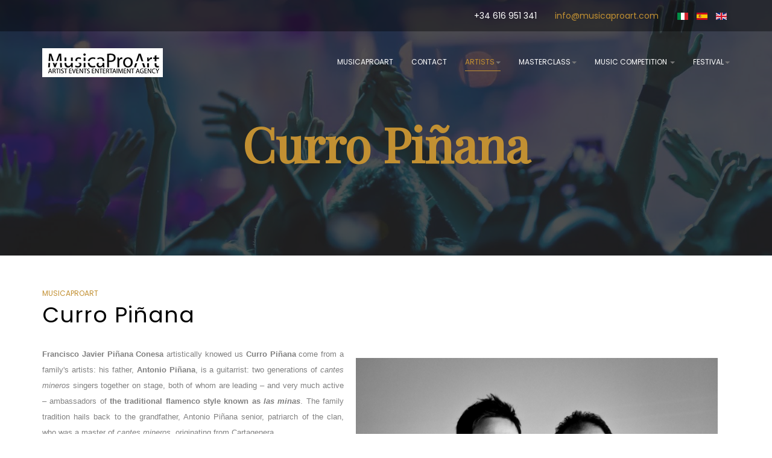

--- FILE ---
content_type: text/html; charset=utf-8
request_url: http://www.musicaproart.com/en/artistas/curro-pinana
body_size: 8253
content:

<!DOCTYPE html>
<html lang="en-gb" dir="ltr"
	  class='com_content view-article itemid-245 j39 mm-hover '>

<head>
	<base href="http://www.musicaproart.com/en/artistas/curro-pinana" />
	<meta http-equiv="content-type" content="text/html; charset=utf-8" />
	<meta name="author" content="Giuliana" />
	<meta name="generator" content="Joomla! - Open Source Content Management" />
	<title>CURRO PIÑANA</title>
	<link href="http://www.musicaproart.com/it/artistas/curro-pinana" rel="alternate" hreflang="it-IT" />
	<link href="http://www.musicaproart.com/es/artistas/curro-pinana" rel="alternate" hreflang="es-ES" />
	<link href="http://www.musicaproart.com/en/artistas/curro-pinana" rel="alternate" hreflang="en-GB" />
	<link href="/templates/ja_lawfirm/favicon.ico" rel="shortcut icon" type="image/vnd.microsoft.icon" />
	<link href="/t3-assets/css/css-df6b0-19974.css" rel="stylesheet" type="text/css" media="all" />
	<link href="/t3-assets/css/css-9602a-97098.css" rel="stylesheet" type="text/css" media="all" />
	<link href="/t3-assets/css/css-9f0db-10270.css" rel="stylesheet" type="text/css" media="all" />
	<link href="//fonts.googleapis.com/css?family=Playfair+Display|Poppins:400,600,700" rel="stylesheet" type="text/css" />
	<link href="/t3-assets/css/css-119b2-19974.css" rel="stylesheet" type="text/css" media="all" />
	<script type="application/json" class="joomla-script-options new">{"csrf.token":"bf04fb93154e863c62844f7fd49d1787","system.paths":{"root":"","base":""}}</script>
	<script src="/t3-assets/js/js-9a8dd-19974.js" type="text/javascript"></script>
	<script src="http://www.musicaproart.com/media/system/js/core.js?v=1598219974" type="text/javascript"></script>
	<script src="/media/com_acymailing/js/acymailing_module.js?v=581" type="text/javascript" async="async"></script>
	<script type="text/javascript">
jQuery(window).on('load',  function() {
				new JCaption('img.caption');
			});jQuery(function($){ initTooltips(); $("body").on("subform-row-add", initTooltips); function initTooltips (event, container) { container = container || document;$(container).find(".hasTooltip").tooltip({"html": true,"container": "body"});} });	if(typeof acymailing == 'undefined'){
					var acymailing = Array();
				}
				acymailing['NAMECAPTION'] = 'Name';
				acymailing['NAME_MISSING'] = 'Please enter your name';
				acymailing['EMAILCAPTION'] = 'E-mail';
				acymailing['VALID_EMAIL'] = 'Please enter a valid e-mail address';
				acymailing['ACCEPT_TERMS'] = 'Please check the Terms and Conditions';
				acymailing['CAPTCHA_MISSING'] = 'The captcha is invalid, please try again';
				acymailing['NO_LIST_SELECTED'] = 'Please select the lists you want to subscribe to';
		
	</script>
	<link href="http://www.musicaproart.com/es/artistas/curro-pinana" rel="alternate" hreflang="x-default" />

	
<!-- META FOR IOS & HANDHELD -->
	<meta name="viewport" content="width=device-width, initial-scale=1.0, maximum-scale=1.0, user-scalable=no"/>
	<style type="text/stylesheet">
		@-webkit-viewport   { width: device-width; }
		@-moz-viewport      { width: device-width; }
		@-ms-viewport       { width: device-width; }
		@-o-viewport        { width: device-width; }
		@viewport           { width: device-width; }
	</style>
	<script type="text/javascript">
		//<![CDATA[
		if (navigator.userAgent.match(/IEMobile\/10\.0/)) {
			var msViewportStyle = document.createElement("style");
			msViewportStyle.appendChild(
				document.createTextNode("@-ms-viewport{width:auto!important}")
			);
			document.getElementsByTagName("head")[0].appendChild(msViewportStyle);
		}
		//]]>
	</script>
<meta name="HandheldFriendly" content="true"/>
<meta name="apple-mobile-web-app-capable" content="YES"/>
<!-- //META FOR IOS & HANDHELD -->




<!-- Le HTML5 shim and media query for IE8 support -->
<!--[if lt IE 9]>
<script src="//cdnjs.cloudflare.com/ajax/libs/html5shiv/3.7.3/html5shiv.min.js"></script>
<script type="text/javascript" src="/plugins/system/t3/base-bs3/js/respond.min.js"></script>
<![endif]-->

<!-- You can add Google Analytics here or use T3 Injection feature -->

  </head>

<body>

<div class="t3-wrapper"> <!-- Need this wrapper for off-canvas menu. Remove if you don't use of-canvas -->

  
<!-- TOPBAR -->
<div class="ja-topbar clearfix">
	<div class="container">
		
					<!-- LANGUAGE SWITCHER -->
			<div class="languageswitcherload">
				<div class="mod-languages">

	<ul class="lang-inline" dir="ltr">
						<li>
			<a href="/it/artistas/curro-pinana">
												<img src="/media/mod_languages/images/it_it.gif" alt="Italiano (Italia)" title="Italiano (Italia)" />										</a>
			</li>
								<li>
			<a href="/es/artistas/curro-pinana">
												<img src="/media/mod_languages/images/es_es.gif" alt="Español (España)" title="Español (España)" />										</a>
			</li>
											<li class="lang-active">
			<a href="http://www.musicaproart.com/en/artistas/curro-pinana">
												<img src="/media/mod_languages/images/en_gb.gif" alt="English (United Kingdom)" title="English (United Kingdom)" />										</a>
			</li>
				</ul>

</div>

			</div>
			<!-- //LANGUAGE SWITCHER -->
		
				<div class="topbar-right pull-right  hidden-xs">
			

<div class="custom"  >
	<ul class="topbar-list">
<li>+34 616 951 341</li>
<li><a href="mailto:info@musicaproart.com">info@musicaproart.com</a></li>
</ul></div>

		</div>
			</div>
</div>
<!-- TOPBAR -->

<!-- HEADER -->
<header id="t3-header" class="t3-header">
	<div class="container">
		<div class="row">
			<!-- LOGO -->
			<div class="col-xs-6 col-sm-3 logo">
				<div class="logo-image">
					<a href="http://www.musicaproart.com/" title="MusicaProArt">
													<img class="logo-img" src="/images/logo-musicaproart.jpg" alt="MusicaProArt" />
																		<span>MusicaProArt</span>
					</a>
					<small class="site-slogan"></small>
				</div>
			</div>
			<!-- //LOGO -->

			<!-- MAIN NAVIGATION -->
			<nav id="t3-mainnav" class="navbar navbar-default t3-mainnav col-xs-6 col-sm-9">
				<!-- Brand and toggle get grouped for better mobile display -->
				<div class="navbar-header">

					
											
<button aria-label="off-canvas-toggle" class="btn btn-primary off-canvas-toggle  hidden-lg hidden-md hidden-sm" type="button" data-pos="right" data-nav="#t3-off-canvas" data-effect="off-canvas-effect-4">
  <span class="fa fa-bars"></span>
</button>

<!-- OFF-CANVAS SIDEBAR -->
<div id="t3-off-canvas" class="t3-off-canvas  hidden-lg hidden-md hidden-sm">

  <div class="t3-off-canvas-header">
    <h2 class="t3-off-canvas-header-title">Sidebar</h2>
    <button type="button" class="close" data-dismiss="modal" aria-hidden="true">&times;</button>
  </div>

  <div class="t3-off-canvas-body">
    
  </div>

</div>
<!-- //OFF-CANVAS SIDEBAR -->

					
				</div>

				
				<div class="t3-navbar navbar-collapse collapse">
							<ul class="nav navbar-nav">
			<li class="item-181">				<a href="/en/" >MusicaProArt</a>
				</li><li class="item-184">				<a href="/en/contact" >contact</a>
				</li><li class="item-186 active deeper dropdown parent">				<a class="dropdown-toggle" href="/en/artistas"  data-toggle="dropdown">artists<em class="caret"></em></a>
				<ul class="dropdown-menu" role="menu"><li class="item-245 current active">				<a href="/en/artistas/curro-pinana" >CURRO PIÑANA</a>
				</li><li class="item-248">				<a href="/en/artistas/mercedes-peon" >MERCEDES PEON</a>
				</li><li class="item-251">				<a href="/en/artistas/paola-volpe" >PAOLA VOLPE</a>
				</li><li class="item-254">				<a href="/en/artistas/naseer-shamma" >NASEER SHAMMA</a>
				</li></ul></li><li class="item-188 deeper dropdown parent">				<a class="dropdown-toggle" href="/en/cursos"  data-toggle="dropdown">masterclass<em class="caret"></em></a>
				<ul class="dropdown-menu" role="menu"><li class="item-228">				<a href="/en/cursos/informacion-general" >next edition 2019</a>
				</li><li class="item-229">				<a href="/en/cursos/conciertos" >concerts 2018</a>
				</li></ul></li><li class="item-190 deeper dropdown parent">				<a class="dropdown-toggle" href="/en/concurso-internacional"  data-toggle="dropdown">music competition <em class="caret"></em></a>
				<ul class="dropdown-menu" role="menu"><li class="item-215">				<a href="/en/concurso-internacional/concursantes-2018" >competitors 2019</a>
				</li><li class="item-231">				<a href="/en/concurso-internacional/ganadores" >winners competition 2018</a>
				</li><li class="item-230">				<a href="/en/concurso-internacional/informacion-concurso" >schedule competition 2019</a>
				</li><li class="item-242">				<a href="/en/concurso-internacional/location" >location</a>
				</li></ul></li><li class="item-192 deeper dropdown parent">				<a class="dropdown-toggle" href="/en/festival-internacional"  data-toggle="dropdown">festival<em class="caret"></em></a>
				<ul class="dropdown-menu" role="menu"><li class="item-219">				<a href="/en/festival-internacional/program-2018" >program 2018</a>
				</li><li class="item-223">				<a href="/en/festival-internacional/festival-ediciones-anteriores" >festival past editions</a>
				</li></ul></li>		</ul>
	
				</div>
			</nav>
			<!-- //MAIN NAVIGATION -->
		</div>
	</div>
</header>
<!-- //HEADER -->


  
	<!-- MASTHEAD -->
	<div class="wrap t3-masthead ">
			<div class="ja-masthead" style="background-image: url('/images/musicaproart/conciertos-eventos-musica-pro-art.jpg')">
	    <div class="ja-masthead-detail">
		<h3 class="ja-masthead-title">Curro Piñana</h3>
        	</div>
</div>	
	</div>
	<!-- //MASTHEAD -->

	<!-- Add Color for background masthead -->
		<!-- // Add Color for background masthead -->


  




  


<div id="t3-mainbody" class="container t3-mainbody">
	<div class="row">

		<!-- MAIN CONTENT -->
		<div id="t3-content" class="t3-content col-xs-12">
						<div class="item-page clearfix">


<!-- Article -->
<article itemscope itemtype="http://schema.org/Article">
  <meta itemscope itemprop="mainEntityOfPage"  itemType="https://schema.org/WebPage" itemid="https://google.com/article"/>
	<meta itemprop="inLanguage" content="en-GB" />

	
<!-- Aside -->
<aside class="article-aside clearfix">
    	<dl class="article-info  muted">

		
			<dt class="article-info-term">
													Details							</dt>

			
			
										<dd class="category-name hasTooltip" title="Category: ">
				<i class="fa fa-folder-open"></i>
									<a href="/en/artistas/curro-pinana/2-musicaproart" ><span itemprop="genre">MusicaProArt</span></a>							</dd>			
					
					
			
						</dl>
  
  </aside>
<!-- //Aside -->

	
<header class="article-header clearfix">
	<h1 class="article-title" itemprop="headline">
					<a href="/en/artistas/curro-pinana" itemprop="url" title="Curro Piñana ">
				Curro Piñana </a>
			</h1>

			</header>





	

	
	<section class="article-content clearfix" itemprop="articleBody">
		<p style="text-align: justify;"><span style="font-size: 10pt; font-family: helvetica; color: #808080;"><strong><img style="margin: 20px; float: right;" src="/images/CURRO-PINANA-Y-FRANCISCO-TORNERO.jpg" alt="" width="600" height="778" />Francisco Javier Piñana Conesa</strong> artistically knowed us <strong>Curro Piñana</strong> come from a family's artists: his father,&nbsp;<strong>Antonio Piñana</strong>, is a guitarrist: two generations of <em>cantes mineros</em> singers together on stage, both of whom are leading – and very much active – ambassadors of <strong>the traditional flamenco style known as <em>las minas</em></strong>. The family tradition hails back to the grandfather, Antonio Piñana senior, patriarch of the clan, who was a master of <em>cantes mineros</em>, originating from Cartagenera.</span></p>
<div class="field field-name--body field--name-body">
<p style="text-align: justify;"><span style="font-size: 10pt; font-family: helvetica; color: #808080;">This flamenco style is based on free-rhythm songs, which place great demands on the performer due to their difficulty and need for different nuances. <strong>Curro Piñana</strong>&nbsp;is also a great scholar of flamenco. The awards he has received over his career include the&nbsp;<em>Ciudad de Úbeda National Flamenco Award</em>, the&nbsp;<em>Lámpara Minera</em>, and&nbsp;<em>first prize for Fandangos Mineros, Cartageneras and Mineras at the Cante de Las Minas Festival</em>. His recordings have twice been awarded&nbsp;<strong>best flamenco record of the year</strong>.&nbsp;</span></p>
</div>
<ul style="color: #003366; font-family: Georgia, 'Times New Roman', Times, serif; font-size: 14px; font-style: normal; font-weight: 400; letter-spacing: normal; orphans: 2; text-align: justify; text-indent: 0px; text-transform: none; white-space: normal; widows: 2; word-spacing: 0px;">
<li><span style="font-family: helvetica; font-size: 10pt; color: #808080;">First Prize <em><strong>“Melón de Oro”</strong></em> by <em>“XII Festival Nacional de Lo Ferro”</em>&nbsp;(1992).</span></li>
<li><span style="font-family: helvetica; font-size: 10pt; color: #808080;"><span style="font-family: helvetica; font-size: 10pt; color: #808080;">First Prize <em></em></span> <em><strong>“Aladroque de Oro”</strong></em> by III Concurso Nacional de Cante por Cartageneras (1993).</span></li>
<li><span style="font-family: helvetica; font-size: 10pt; color: #808080;"><span style="font-family: helvetica; font-size: 10pt; color: #808080;">First Prize </span><em><strong>“Tarantas”</strong></em> by <em>“XXXIII Festival Internacional del Cante de Las Minas”&nbsp;</em>(1993).</span></li>
<li><span style="font-family: helvetica; font-size: 10pt; color: #808080;"><span style="font-family: helvetica; font-size: 10pt; color: #808080;">First Prize <em></em></span> <em><strong>“Siguiriyas”</strong></em>&nbsp;y&nbsp;<em><strong>“Sol de Oro”</strong></em> by V Festival de Cante Flamenco&nbsp;<em>“Ciudad del Sol”</em>&nbsp;de Lorca (1994).</span></li>
<li><span style="font-family: helvetica; font-size: 10pt; color: #808080;"><span style="font-family: helvetica; font-size: 10pt; color: #808080;">First Prize <em></em></span> <em><strong>“Fandangos Mineros”</strong></em> by <em>“XXXVI Festival Internacional del Cante de Las Minas”&nbsp;</em>(1996).</span></li>
<li><span style="font-family: helvetica; font-size: 10pt; color: #808080;"><span style="font-family: helvetica; font-size: 10pt; color: #808080;">Prize </span><strong>&nbsp;<em>“Copa Teatro Pavón”</em></strong>&nbsp;para Jóvenes Figuras del Flamenco, concedido por el Círculo de Bellas Artes de Madrid (1997).</span></li>
<li><span style="font-family: helvetica; font-size: 10pt; color: #808080;"><span style="font-family: helvetica; font-size: 10pt; color: #808080;">First Prize <em></em></span> <em><strong>“Cartageneras y Mineras”</strong></em> and <em><strong>“Lámpara Minera”</strong></em> by <em>“XXXVIII Festival Internacional del Cante de Las Minas”</em>(1998).</span></li>
<li><span style="font-family: helvetica; font-size: 10pt; color: #808080;">Prize <em><strong>“Alumbre 2001”</strong></em> to the artitic carrer by Fundación Enma Egea (2001).</span></li>
<li><span style="font-family: helvetica; font-size: 10pt; color: #808080;"><span style="font-family: helvetica; font-size: 10pt; color: #808080;">Prize </span><em><strong>“Mejor Embajador de Cartagena”</strong></em>, bythe newpaper El Faro de Cartagena (2005).</span></li>
<li><span style="font-family: helvetica; font-size: 10pt; color: #808080;"><span style="font-family: helvetica; font-size: 10pt; color: #808080;">Natonal Prize&nbsp;</span> <em><strong>“Flamenco Activo-Ciudad de Úbeda”</strong></em>&nbsp;(2006).</span></li>
<li><span style="font-family: helvetica; font-size: 10pt; color: #808080;"><span style="font-family: helvetica; font-size: 10pt; color: #808080;">Prize Best Cd</span> 2011,&nbsp;<em><strong>“Antología del Cante Minero”</strong></em>, concedido por el&nbsp;<em>“Festival Internacional de las Minas”</em>&nbsp;(2011).</span></li>
<li><span style="font-family: helvetica; font-size: 10pt; color: #808080;"><span style="font-family: helvetica; font-size: 10pt; color: #808080;">Prize </span> Best Cd flamenco for<strong> <em>“Antología del Cante Minero”</em></strong> in the IV Edition Prize Independent Music (2012).</span></li>
</ul>
<table style="color: #003366; font-family: Georgia, 'Times New Roman', Times, serif; font-size: 14px; font-style: normal; font-weight: 400; letter-spacing: normal; orphans: 2; text-align: center; text-indent: 0px; text-transform: none; white-space: normal; widows: 2; word-spacing: 0px; width: 891px;" border="0" cellpadding="0">
<tbody>
<tr>
<td style="width: 219px; height: 50px;"><span style="font-family: helvetica; font-size: 10pt; color: #808080;"><img class="imagcent" style="padding: 0px; float: none; border: 2px solid #0033ff;" src="http://www.giulianacesariniproart.com/artistas/imag_artistas/curropinana02.jpg" alt="El gran &quot;Cantaor&quot; Curro Piñana" width="204" height="336" /></span></td>
<td style="width: 666px;" valign="top">
<p><span style="font-family: helvetica; font-size: 10pt; color: #808080;"><strong>&nbsp;&nbsp;&nbsp;&nbsp;&nbsp; Curro Piñana</strong>&nbsp;ha actuado en diversos puntos de la geografía española: Madrid (Centro Cultural de la Villa, Círculo de Bellas Artes, Sala Caracol y Teatro Albéniz,), Pamplona (Teatro Gayarre), Logroño (Teatro Bretón), Vitoria (Teatro F. G. Lorca), Sevilla (Auditorio de Ingenieros y en la Expo 92), Barcelona, Zaragoza, Palma de Mallorca, etc.</span></p>
<p><span style="font-family: helvetica; font-size: 10pt; color: #808080;">&nbsp;&nbsp;&nbsp;&nbsp;&nbsp;&nbsp; De sus conciertos fuera de nuestro país destacan: gira con el espectáculo “Flamenco Puro” en Francia (1992); Expo Lisboa (1998); Lady Margaret Hall, organizado por la Muhyiddin Ibn`Arabi Society, en Oxford (1998); Instituto Cervantes de Munich (1999); Auditorio Real e Instituto Cervantes de Jordania (2000); Symphonic Space, en Nueva York (2000); Expo 2000, en Hannover (Alemania); Concierto para la Radio Nacional de Baviera en Munich (2003);&nbsp;<em>“Festival Internacional de Músicas Sacras de Fez”</em>, en Marruecos (2005); Expo de Aichi, en Japón (2005); UNESCO, “Fiesta de la Fraternidad” en París (2005);&nbsp;<em>“Festival Música Sacra de Lodz”</em>, Polonia (2006);&nbsp;<em>“Festival Música Sacra de Milán”</em>&nbsp;(2006); gira de conciertos en la Ópera de Lyon y en el&nbsp;<em>“Festival de L´Imaginaire de París”</em>&nbsp;(2007); gira por Argelia junto a la Cantante siria<strong>&nbsp;<a style="color: #808080;" href="http://www.giulianacesariniproart.com/artistas/waedBouhassoun.html">Waed Bouhassoun</a></strong>&nbsp;(2011).</span></p>
<p><span style="color: #808080;"><span style="font-family: helvetica; font-size: 10pt;">&nbsp;&nbsp;&nbsp;&nbsp; &nbsp; Entre su discografía destaca el CD titulado<a style="color: #808080;" href="http://www.giulianacesariniproart.com/proyectos_ibnArabi.html">&nbsp;<em><strong>“De lo humano y lo Divino”</strong></em></a>, donde adapta al cante flamenco poemas del Místico sufi&nbsp;<strong>Ibn Arabí</strong>&nbsp;(Murcia, 1165-Damasco, 1240) y el CD&nbsp;<em><strong>“Curro Piñana-Miguel Hernández”</strong></em>. También, su voz melismática, nítida y lírica se puede escuchar en el recopilatorio&nbsp;<em><strong>“Con Duende”</strong></em>, junto a&nbsp;<strong>Camarón</strong>,&nbsp;<strong>Menese</strong>,&nbsp;<strong>Carmen Linares</strong>, y&nbsp;<strong>Fernando de Utrera</strong>&nbsp;(entre otros). De los CD´s publicados por su hermano,&nbsp;<strong><a style="color: #808080;" href="http://www.giulianacesariniproart.com/artistas/carlosPinana.html">Carlos Piñana</a></strong>, ha participado en cuatro de ellos (<em><strong>“El cuidado de una esencia”</strong></em>,&nbsp;<em><strong>“Cal-libiri”</strong></em>,&nbsp;<em><strong>“Palosanto”</strong></em>&nbsp;y&nbsp;<em><strong>“Mundos Flamenco".</strong></em></span><span style="font-family: helvetica; font-size: 10pt;">&nbsp; &nbsp; &nbsp; &nbsp; &nbsp; &nbsp; &nbsp; &nbsp; &nbsp; &nbsp; &nbsp; &nbsp; &nbsp; &nbsp; &nbsp; &nbsp; &nbsp; &nbsp; &nbsp; &nbsp; &nbsp; &nbsp; &nbsp;&nbsp;</span></span></p>
</td>
</tr>
</tbody>
</table>
<h1 style="font-family: Tahoma, Geneva, sans-serif; font-weight: bold; color: #0066ff; font-size: 20px; text-align: left; padding-left: 10px; font-style: normal; letter-spacing: normal; orphans: 2; text-indent: 0px; text-transform: none; white-space: normal; widows: 2; word-spacing: 0px;">&nbsp;</h1>
<table style="color: #003366; font-family: Georgia, 'Times New Roman', Times, serif; font-size: 14px; font-style: normal; font-weight: 400; letter-spacing: normal; orphans: 2; text-align: center; text-indent: 0px; text-transform: none; white-space: normal; widows: 2; word-spacing: 0px; width: 834px;" border="0" cellpadding="0">
<tbody>
<tr>
<td style="text-align: center; height: 80px;" colspan="5"><img class="imagcent" style="padding: 0px; float: none; border: 2px solid #0033ff;" src="http://www.giulianacesariniproart.com/artistas/imag_artistas/curropinana03.jpg" alt="Curro Piñana junto a su padre, el gran Guitarrista Antonio Piñana." width="650" height="360" /></td>
</tr>
</tbody>
</table> 	</section>

				
  <!-- footer -->
    <!-- //footer -->

	
	
	
</article>
<!-- //Article -->


</div>
		</div>
		<!-- //MAIN CONTENT -->

	</div>
</div>


  


  
<!-- BACK TOP TOP BUTTON -->
<div id="back-to-top" data-spy="affix" data-offset-top="200" class="back-to-top hidden-xs hidden-sm affix-top">
  <button class="btn btn-primary" aria-label="back-to-top" title="Back to Top">
  	<span class="fa fa-long-arrow-up" aria-hidden="true"></span>
  </button>
</div>

<script type="text/javascript">
(function($) {
  // Back to top
  $('#back-to-top').on('click', function(){
    $("html, body").animate({scrollTop: 0}, 500);
    return false;
  });
})(jQuery);
</script>
<!-- BACK TO TOP BUTTON -->

<!-- FOOTER -->
<footer id="t3-footer" class="wrap t3-footer">

			<!-- FOOT NAVIGATION -->
		<div class="container">
				<!-- SPOTLIGHT -->
	<div class="t3-spotlight t3-footnav  row">
					<div class=" col-lg-3 col-md-3 col-sm-6 col-xs-12">
								&nbsp;
							</div>
					<div class=" col-lg-3 col-md-3 col-sm-6 col-xs-12">
								&nbsp;
							</div>
					<div class=" col-lg-3 col-md-3 col-sm-6 col-xs-12">
								&nbsp;
							</div>
					<div class=" col-lg-3 col-md-3 col-sm-6 col-xs-12">
								<div class="t3-module module " id="Mod122"><div class="module-inner"><div class="module-ct">

<div class="custom"  >
	<ul class="social-list">
<li><a class="facebook" title="Facebook" href="https://es-es.facebook.com/musicaproartagency/" target="_blank" rel="noopener"><i class="fa fa-facebook"></i></a></li>
<li><a class="twitter" title="Twitter" href="https://twitter.com/musicaproart" target="_blank" rel="noopener"><i class="fa fa-twitter"></i></a></li>
<li><a class="google" title="google+" href="https://plus.google.com/+giulianacesarini?hl=es-419" target="_blank" rel="noopener"><i class="fa fa-google"></i></a></li>
</ul></div>
</div></div></div><div class="t3-module module " id="Mod155"><div class="module-inner"><h3 class="module-title "><span>subscribe MusicaProArt on</span></h3><div class="module-ct"><div class="acymailing_module" id="acymailing_module_formAcymailing54751">
	<div class="acymailing_fulldiv" id="acymailing_fulldiv_formAcymailing54751"  >
		<form id="formAcymailing54751" action="/en/artistas/curro-pinana" onsubmit="return submitacymailingform('optin','formAcymailing54751', 0)" method="post" name="formAcymailing54751"  >
		<div class="acymailing_module_form" >
			<div class="acymailing_introtext">Subscribe a nuestra newsletter</div>			<table class="acymailing_form">
				<tr>
												<td class="acyfield_email acy_requiredField">
								<input id="user_email_formAcymailing54751"  onfocus="if(this.value == 'E-mail') this.value = '';" onblur="if(this.value=='') this.value='E-mail';" class="inputbox" type="text" name="user[email]" style="width:100%" value="E-mail" title="E-mail"/>
							</td> 
					
					<td  class="acysubbuttons">
												<button class="button subbutton btn btn-primary" aria-label="acysubbuttons" type="submit" name="Submit" onclick="try{ return submitacymailingform('optin','formAcymailing54751', 0); }catch(err){alert('The form could not be submitted '+err);return false;}">
							<span class='icofont icofont-paper-plane'></span>						</button>
											</td>
				</tr>
			</table>
						<input type="hidden" name="ajax" value="0" />
			<input type="hidden" name="acy_source" value="module_155" />
			<input type="hidden" name="ctrl" value="sub"/>
			<input type="hidden" name="task" value="notask"/>
			<input type="hidden" name="redirect" value="http%3A%2F%2Fwww.musicaproart.com%2Fen%2Fartistas%2Fcurro-pinana"/>
			<input type="hidden" name="redirectunsub" value="http%3A%2F%2Fwww.musicaproart.com%2Fen%2Fartistas%2Fcurro-pinana"/>
			<input type="hidden" name="option" value="com_acymailing"/>
						<input type="hidden" name="hiddenlists" value="2"/>
			<input type="hidden" name="acyformname" value="formAcymailing54751" />
									</div>
		</form>
	</div>
	</div>
</div></div></div>
							</div>
			</div>
<!-- SPOTLIGHT -->
		</div>
		<!-- //FOOT NAVIGATION -->
	
	<section class="t3-copyright text-center">
		<div class="container">
						<div class="copyright">
				<div class="module">
	<small>Copyright &#169; 2026 MusicaProArt. All Rights Reserved. Dise&ntilde;o <a href="https://www.contraluzproducciones.com/" title="contraluzproducciones.com" rel="noreferrer"  >contraluzproducciones.com</a></small>
	
</div>
			</div>
		</div>
	</section>

</footer>
<!-- //FOOTER -->

</div>
<!-- Global site tag (gtag.js) - Google Analytics -->
<script async src="https://www.googletagmanager.com/gtag/js?id=UA-121438011-1"></script>
<script>
  window.dataLayer = window.dataLayer || [];
  function gtag(){dataLayer.push(arguments);}
  gtag('js', new Date());

  gtag('config', 'UA-121438011-1');
</script>

</body>

</html>

--- FILE ---
content_type: text/css
request_url: http://www.musicaproart.com/t3-assets/css/css-9602a-97098.css
body_size: 34521
content:


/*===============================
/templates/ja_lawfirm/local/css/template.css
================================================================================*/
.content div a.myButton{display:table-cell;vertical-align:middle}.centra{margin:0 auto;display:block}.myButton{background:#ebebeb linear-gradient(to bottom,#ebebeb 5%,#ffffff 100%) repeat scroll 0 0;border:1px solid #ffffff;border-radius:28px;color:#2c2c2c;cursor:pointer;display:inline-block;float:right;font-family:Arial;font-size:21px;margin:4% 10%;padding:13px 100px;text-align:center;text-decoration:none;width:470px}@media (max-width:767px){.always-show .mega > .mega-dropdown-menu,.always-show .dropdown-menu{display:block !important;position:static}.open .dropdown-menu{display:block}}.t3-logo,.t3-logo-small{display:block;text-decoration:none;text-align:left;background-repeat:no-repeat;background-position:center}.t3-logo{width:182px;height:50px}.t3-logo-small{width:60px;height:30px}.t3-logo,.t3-logo-color{background-image:url("//static.joomlart.com/images/jat3v3-documents/logo-complete/t3logo-big-color.png")}.t3-logo-small,.t3-logo-small.t3-logo-color{background-image:url("//static.joomlart.com/images/jat3v3-documents/logo-complete/t3logo-small-color.png")}.t3-logo-dark{background-image:url("//static.joomlart.com/images/jat3v3-documents/logo-complete/t3logo-big-dark.png")}.t3-logo-small.t3-logo-dark{background-image:url("//static.joomlart.com/images/jat3v3-documents/logo-complete/t3logo-small-dark.png")}.t3-logo-light{background-image:url("//static.joomlart.com/images/jat3v3-documents/logo-complete/t3logo-big-light.png")}.t3-logo-small.t3-logo-light{background-image:url("//static.joomlart.com/images/jat3v3-documents/logo-complete/t3logo-small-light.png")}@media (max-width:767px){.logo-control .logo-img-sm{display:block}.logo-control .logo-img{display:none}}@media (min-width:768px){.logo-control .logo-img-sm{display:none}.logo-control .logo-img{display:block}}#community-wrap .collapse{position:relative;height:0;overflow:hidden;display:block}.body-data-holder:before{display:none;content:"grid-float-breakpoint:768px screen-xs:480px screen-sm:768px screen-md:992px screen-lg:1200px"}input,button,select,textarea{font-family:inherit;font-size:inherit;line-height:inherit}a{color:#c29032;text-decoration:none}a:hover,a:focus{color:#856322;text-decoration:none;outline:none}a:focus{outline:thin dotted;outline:5px auto -webkit-focus-ring-color;outline-offset:-2px;outline:none}img{vertical-align:middle}th,td{line-height:1.85714286;text-align:left;vertical-align:top}th{font-weight:bold}td,tr td{border-top:1px solid #dddddd}.cat-list-row0:hover,.cat-list-row1:hover{background:#f5f5f5}.cat-list-row1,tr.cat-list-row1 td{background:#f9f9f9}table.contentpane,table.tablelist,table.category,table.admintable,table.blog{width:100%}table.contentpaneopen{border:0}.star{color:#c29032}.red{color:#c24832}hr{margin-top:26px;margin-bottom:26px;border:0;border-top:1px solid #ebe8e8}.wrap{width:auto;clear:both}.center,.table td.center,.table th.center{text-align:center}.element-invisible{position:absolute;padding:0;margin:0;border:0;height:1px;width:1px;overflow:hidden}.v-equal-row{flex-direction:row;display:flex}.v-align-row{flex-direction:row;display:flex;align-items:center}h1,h2,h3,h4,h5,h6,.h1,.h2,.h3,.h4,.h5,.h6{font-family:"Playfair Display",serif;font-weight:400;line-height:1.4;color:#000000}h1 small,h2 small,h3 small,h4 small,h5 small,h6 small,.h1 small,.h2 small,.h3 small,.h4 small,.h5 small,.h6 small,h1 .small,h2 .small,h3 .small,h4 .small,h5 .small,h6 .small,.h1 .small,.h2 .small,.h3 .small,.h4 .small,.h5 .small,.h6 .small{font-weight:normal;line-height:1;color:#999999}h1,.h1,h2,.h2,h3,.h3{margin-top:26px;margin-bottom:13px}h1 small,.h1 small,h2 small,.h2 small,h3 small,.h3 small,h1 .small,.h1 .small,h2 .small,.h2 .small,h3 .small,.h3 .small{font-size:65%}h4,.h4,h5,.h5,h6,.h6{margin-top:13px;margin-bottom:13px}h4 small,.h4 small,h5 small,.h5 small,h6 small,.h6 small,h4 .small,.h4 .small,h5 .small,.h5 .small,h6 .small,.h6 .small{font-size:75%}h1,.h1{font-size:36px}h2,.h2{font-size:30px}h3,.h3{font-size:24px}h4,.h4{font-size:18px}h5,.h5{font-size:14px}h6,.h6{font-size:12px}p{margin:0 0 13px}.lead{margin-bottom:26px;font-size:16px;font-weight:200;line-height:1.4}@media (min-width:768px){.lead{font-size:21px}}.example-colors .swatch-item{width:100%;min-height:100px;position:relative;background:#3f3f3f;color:#ffffff;margin-bottom:26px}@media (min-width:1200px){.example-colors .swatch-item{min-height:123px}}.example-colors .swatch-item dl{width:100%;position:absolute;bottom:0;padding:20px;margin:0}.example-colors .color-brand-primary{background:#c29032}.example-colors .color-brand-secondary{background:#428bca}.example-colors .color-brand-success{background:#5cb85c}.example-colors .color-brand-danger{background:#d9534f}.example-colors .color-brand-warning{background:#f0ad4e}.example-colors .color-brand-info{background:#5bc0de}.example-colors .color-gray-darker{background:#252525}.example-colors .color-gray-dark{background:#3f3f3f}.example-colors .color-gray{background:#555555}.example-colors .color-gray-light{background:#999999;color:#3f3f3f}.example-colors .color-gray-lighter{background:#ebe8e8;color:#3f3f3f}.example-colors .color-gray-lightest{background:#f7f7f7;color:#3f3f3f}.docs-section{margin-bottom:52px}@media (max-width:767px){.docs-section{margin-bottom:26px}}.docs-section input[type="text"]{width:100%}.docs-section .nav-tabs > .open > a,.docs-section .nav-tabs > .open > a:hover,.docs-section .nav-tabs > .open > a:focus{background:transparent}h2.sub-title{font-size:30px;margin:26px 0}small,.small{font-size:85%}cite{font-style:normal}.text-left{text-align:left}.text-right{text-align:right}.text-center{text-align:center}.text-justify{text-align:justify}.text-muted{color:#999999}.text-primary{color:#c29032}a.text-primary:hover{color:#997228}.text-success{color:#468847}a.text-success:hover{color:#356635}.text-info{color:#3a87ad}a.text-info:hover{color:#2d6987}.text-warning{color:#c09853}a.text-warning:hover{color:#a47e3c}.text-danger{color:#b94a48}a.text-danger:hover{color:#953b39}.bg-primary{color:#fff;background-color:#c29032}a.bg-primary:hover{background-color:#997228}.bg-success{background-color:#dff0d8}a.bg-success:hover{background-color:#c1e2b3}.bg-info{background-color:#d9edf7}a.bg-info:hover{background-color:#afd9ee}.bg-warning{background-color:#fcf8e3}a.bg-warning:hover{background-color:#f7ecb5}.bg-danger{background-color:#f2dede}a.bg-danger:hover{background-color:#e4b9b9}.highlight{background-color:#FFC;font-weight:bold;padding:1px 4px}.page-header{padding-bottom:12px;margin:52px 0 26px;border-bottom:1px solid #ebe8e8}ul,ol{margin-top:0;margin-bottom:13px}ul ul,ol ul,ul ol,ol ol{margin-bottom:0}.list-unstyled{padding-left:0;list-style:none}.list-inline{padding-left:0;list-style:none;margin-left:-5px}.list-inline > li{display:inline-block;padding-left:5px;padding-right:5px}dl{margin-top:0;margin-bottom:26px}dt,dd{line-height:1.85714286}dt{font-weight:bold}dd{margin-left:0}@media (min-width:768px){.dl-horizontal dt{float:left;width:160px;clear:left;text-align:right;overflow:hidden;text-overflow:ellipsis;white-space:nowrap}.dl-horizontal dd{margin-left:180px}}abbr[title],abbr[data-original-title]{cursor:help;border-bottom:1px dotted #999999}.initialism{font-size:90%;text-transform:uppercase}blockquote{padding:13px 26px;margin:0 0 26px;font-size:17.5px;border-left:5px solid #ebe8e8}blockquote p:last-child,blockquote ul:last-child,blockquote ol:last-child{margin-bottom:0}blockquote footer,blockquote small,blockquote .small{display:block;font-size:80%;line-height:1.85714286;color:#999999}blockquote footer:before,blockquote small:before,blockquote .small:before{content:'\2014 \00A0'}.blockquote-reverse,blockquote.pull-right{padding-right:15px;padding-left:0;border-right:5px solid #ebe8e8;border-left:0;text-align:right}.blockquote-reverse footer:before,blockquote.pull-right footer:before,.blockquote-reverse small:before,blockquote.pull-right small:before,.blockquote-reverse .small:before,blockquote.pull-right .small:before{content:''}.blockquote-reverse footer:after,blockquote.pull-right footer:after,.blockquote-reverse small:after,blockquote.pull-right small:after,.blockquote-reverse .small:after,blockquote.pull-right .small:after{content:'\00A0 \2014'}blockquote:before,blockquote:after{content:""}address{margin-bottom:26px;font-style:normal;line-height:1.85714286}code,kbd,pre,samp{font-family:Monaco,Menlo,Consolas,"Courier New",monospace}.btn-actions{text-align:center}.features-list{margin-top:78px}.features-list .page-header{border:0;text-align:center}.features-list .page-header h1{font-size:46px}.features-list .feature-row{overflow:hidden;min-height:200px;color:#696f72;border-top:1px solid #e0e2e3;padding:78px 0 0;text-align:center}.features-list .feature-row:last-child{border-bottom:1px solid #e0e2e3;margin-bottom:78px}.features-list .feature-row h3{font-size:28px}.features-list .feature-row div:first-child{padding-left:0}.features-list .feature-row div:last-child{padding-right:0}.features-list .feature-row div:first-child.feature-img img{float:left}.features-list .feature-row div:last-child.feature-img img{float:right}.jumbotron h2{font-size:46px}.jumbotron iframe{margin-top:26px}.form-control:focus{border-color:#c29032;outline:0;-webkit-box-shadow:inset 0 1px 1px rgba(0,0,0,.075),0 0 8px rgba(194,144,50,0.6);box-shadow:inset 0 1px 1px rgba(0,0,0,.075),0 0 8px rgba(194,144,50,0.6)}.form-control::-moz-placeholder{color:#999999;opacity:1}.form-control:-ms-input-placeholder{color:#999999}.form-control::-webkit-input-placeholder{color:#999999}textarea.form-control{height:auto}.form-group{margin-bottom:26px}.radio label,.checkbox label{display:inline}.form-control-static{margin-bottom:0}@media (min-width:768px){.form-inline .form-group{display:inline-block}.form-inline .form-control{display:inline-block}.form-inline .radio input[type="radio"],.form-inline .checkbox input[type="checkbox"]{float:none}}.form-horizontal .control-label,.form-horizontal .radio,.form-horizontal .checkbox,.form-horizontal .radio-inline,.form-horizontal .checkbox-inline{margin-top:0;margin-bottom:0;padding-top:7px}.form-horizontal .form-control-static{padding-top:7px}.btn-default{color:#c29032}.btn-default::before{border-color:#c29032}.btn-default:hover{color:#ffffff;background-color:#c29032;border-color:#c29032}.btn-default:hover::before{border-color:#c29032}.btn-inverse{color:#ffffff;background-color:#3f3f3f;border-color:#323232;position:relative;text-transform:uppercase}.btn-inverse:hover,.btn-inverse:focus,.btn-inverse.focus,.btn-inverse:active,.btn-inverse.active,.open > .dropdown-toggle.btn-inverse{color:#ffffff;background-color:#262626;border-color:#141414}.btn-inverse:active,.btn-inverse.active,.open > .dropdown-toggle.btn-inverse{background-image:none}.btn-inverse.disabled,.btn-inverse[disabled],fieldset[disabled] .btn-inverse,.btn-inverse.disabled:hover,.btn-inverse[disabled]:hover,fieldset[disabled] .btn-inverse:hover,.btn-inverse.disabled:focus,.btn-inverse[disabled]:focus,fieldset[disabled] .btn-inverse:focus,.btn-inverse.disabled.focus,.btn-inverse[disabled].focus,fieldset[disabled] .btn-inverse.focus,.btn-inverse.disabled:active,.btn-inverse[disabled]:active,fieldset[disabled] .btn-inverse:active,.btn-inverse.disabled.active,.btn-inverse[disabled].active,fieldset[disabled] .btn-inverse.active{background-color:#3f3f3f;border-color:#323232}.btn-inverse .badge{color:#3f3f3f;background-color:#ffffff}.btn-inverse:hover,.btn-inverse:focus,.btn-inverse.focus,.btn-inverse:active,.btn-inverse.active,.open > .dropdown-toggle.btn-inverse{color:#ffffff;background-color:#262626;border-color:#141414}.btn-inverse:hover::before,.btn-inverse:focus::before,.btn-inverse.focus::before,.btn-inverse:active::before,.btn-inverse.active::before,.open > .dropdown-toggle.btn-inverse::before{border-color:#262626}.btn-inverse:active,.btn-inverse.active,.open > .dropdown-toggle.btn-inverse{background-image:none}.btn-inverse.disabled,.btn-inverse[disabled],fieldset[disabled] .btn-inverse,.btn-inverse.disabled:hover,.btn-inverse[disabled]:hover,fieldset[disabled] .btn-inverse:hover,.btn-inverse.disabled:focus,.btn-inverse[disabled]:focus,fieldset[disabled] .btn-inverse:focus,.btn-inverse.disabled.focus,.btn-inverse[disabled].focus,fieldset[disabled] .btn-inverse.focus,.btn-inverse.disabled:active,.btn-inverse[disabled]:active,fieldset[disabled] .btn-inverse:active,.btn-inverse.disabled.active,.btn-inverse[disabled].active,fieldset[disabled] .btn-inverse.active{background-color:#3f3f3f;border-color:#323232}.btn-inverse.disabled::before,.btn-inverse[disabled]::before,fieldset[disabled] .btn-inverse::before,.btn-inverse.disabled:hover::before,.btn-inverse[disabled]:hover::before,fieldset[disabled] .btn-inverse:hover::before,.btn-inverse.disabled:focus::before,.btn-inverse[disabled]:focus::before,fieldset[disabled] .btn-inverse:focus::before,.btn-inverse.disabled.focus::before,.btn-inverse[disabled].focus::before,fieldset[disabled] .btn-inverse.focus::before,.btn-inverse.disabled:active::before,.btn-inverse[disabled]:active::before,fieldset[disabled] .btn-inverse:active::before,.btn-inverse.disabled.active::before,.btn-inverse[disabled].active::before,fieldset[disabled] .btn-inverse.active::before{border-color:#3f3f3f}.btn-inverse::before{content:"";border:1px solid #3f3f3f;left:-5px;top:-5px;right:-5px;bottom:-5px;position:absolute;z-index:0}.btn-inverse .badge{color:#3f3f3f;background-color:#ffffff}@media (max-width:1199px){.btn-lg{padding:6px 12px;font-size:14px;line-height:1.85714286;border-radius:0}}.btn-block + .btn-block{margin-top:5px}select,textarea,input[type="text"],input[type="password"],input[type="datetime"],input[type="datetime-local"],input[type="date"],input[type="month"],input[type="time"],input[type="week"],input[type="number"],input[type="email"],input[type="url"],input[type="search"],input[type="tel"],input[type="color"],.inputbox{box-shadow:none}select:focus,textarea:focus,input[type="text"]:focus,input[type="password"]:focus,input[type="datetime"]:focus,input[type="datetime-local"]:focus,input[type="date"]:focus,input[type="month"]:focus,input[type="time"]:focus,input[type="week"]:focus,input[type="number"]:focus,input[type="email"]:focus,input[type="url"]:focus,input[type="search"]:focus,input[type="tel"]:focus,input[type="color"]:focus,.inputbox:focus{box-shadow:none}select::-moz-placeholder,textarea::-moz-placeholder,input[type="text"]::-moz-placeholder,input[type="password"]::-moz-placeholder,input[type="datetime"]::-moz-placeholder,input[type="datetime-local"]::-moz-placeholder,input[type="date"]::-moz-placeholder,input[type="month"]::-moz-placeholder,input[type="time"]::-moz-placeholder,input[type="week"]::-moz-placeholder,input[type="number"]::-moz-placeholder,input[type="email"]::-moz-placeholder,input[type="url"]::-moz-placeholder,input[type="search"]::-moz-placeholder,input[type="tel"]::-moz-placeholder,input[type="color"]::-moz-placeholder,.inputbox::-moz-placeholder{color:#999999;opacity:1}select:-ms-input-placeholder,textarea:-ms-input-placeholder,input[type="text"]:-ms-input-placeholder,input[type="password"]:-ms-input-placeholder,input[type="datetime"]:-ms-input-placeholder,input[type="datetime-local"]:-ms-input-placeholder,input[type="date"]:-ms-input-placeholder,input[type="month"]:-ms-input-placeholder,input[type="time"]:-ms-input-placeholder,input[type="week"]:-ms-input-placeholder,input[type="number"]:-ms-input-placeholder,input[type="email"]:-ms-input-placeholder,input[type="url"]:-ms-input-placeholder,input[type="search"]:-ms-input-placeholder,input[type="tel"]:-ms-input-placeholder,input[type="color"]:-ms-input-placeholder,.inputbox:-ms-input-placeholder{color:#999999}select::-webkit-input-placeholder,textarea::-webkit-input-placeholder,input[type="text"]::-webkit-input-placeholder,input[type="password"]::-webkit-input-placeholder,input[type="datetime"]::-webkit-input-placeholder,input[type="datetime-local"]::-webkit-input-placeholder,input[type="date"]::-webkit-input-placeholder,input[type="month"]::-webkit-input-placeholder,input[type="time"]::-webkit-input-placeholder,input[type="week"]::-webkit-input-placeholder,input[type="number"]::-webkit-input-placeholder,input[type="email"]::-webkit-input-placeholder,input[type="url"]::-webkit-input-placeholder,input[type="search"]::-webkit-input-placeholder,input[type="tel"]::-webkit-input-placeholder,input[type="color"]::-webkit-input-placeholder,.inputbox::-webkit-input-placeholder{color:#999999}textareaselect,textareatextarea,textareainput[type="text"],textareainput[type="password"],textareainput[type="datetime"],textareainput[type="datetime-local"],textareainput[type="date"],textareainput[type="month"],textareainput[type="time"],textareainput[type="week"],textareainput[type="number"],textareainput[type="email"],textareainput[type="url"],textareainput[type="search"],textareainput[type="tel"],textareainput[type="color"],textarea.inputbox{height:auto}@media screen and (min-width:768px){select,textarea,input[type="text"],input[type="password"],input[type="datetime"],input[type="datetime-local"],input[type="date"],input[type="month"],input[type="time"],input[type="week"],input[type="number"],input[type="email"],input[type="url"],input[type="search"],input[type="tel"],input[type="color"],.inputbox{width:auto}}select,select.form-control,select.inputbox,select.input{padding-right:5px}.input-append .active,.input-prepend .active{background-color:#dee8a5;border-color:#acc232}.invalid{border-color:#c24832}label.invalid{color:#c24832}input.invalid{border:1px solid #c24832}.dropdown-menu > li > a,.dropdown-menu > li > span{padding:5px 20px;display:block;clear:both;font-weight:normal;line-height:1.85714286;color:#3f3f3f;white-space:nowrap}.dropdown-menu > li.open > a,.dropdown-menu > li.open > span{background-color:#f5f5f5;color:#323232}.dropdown-menu > li.open > a:hover,.dropdown-menu > li.open > span:hover,.dropdown-menu > li.open > a:focus,.dropdown-menu > li.open > span:focus{background-color:#f5f5f5;color:#323232}.dropdown-menu > .active > a,.dropdown-menu > .active > span{background-color:#c29032;color:#ffffff}.dropdown-menu > .active > a,.dropdown-menu > .active > span,.dropdown-menu > .active > a:hover,.dropdown-menu > .active > span:hover,.dropdown-menu > .active > a:focus,.dropdown-menu > .active > span:focus{background-color:#c29032;color:#ffffff}.dropdown-header{padding:3px 20px;font-size:14px}.dropdown-header a{color:#999999}.dropdown-submenu > a:after{border-left-color:#3f3f3f}.dropdown-submenu:hover > a:after{border-left-color:#323232}.nav > li > .separator{position:relative;display:block;padding:10px 15px;line-height:26px}@media (min-width:768px){.nav > li > .separator{padding-top:12px;padding-bottom:12px}}@media (max-width:991px){.nav > li > span{padding:10px 15px;display:inline-block}}.nav-tabs{border-bottom:0}.nav-tabs > li{float:none;display:inline-block;text-align:left}.nav-tabs > li + li{margin-left:30px}.nav-tabs > li > a{background:none;color:#707070;padding-left:0;padding-right:0;position:relative;text-transform:uppercase;font-weight:600;font-size:15px;border:0}.nav-tabs > li > a:after{content:"";width:0;height:2px;background:#707070;position:absolute;bottom:5px;left:0;-webkit-transition:width 350ms;-o-transition:width 350ms;transition:width 350ms}.nav-tabs > li > a:hover,.nav-tabs > li > a:focus,.nav-tabs > li > a:active{background:none;color:#707070}.nav-tabs > li > a:hover:after,.nav-tabs > li > a:focus:after,.nav-tabs > li > a:active:after{width:100%}.nav-tabs > li.active > a,.nav-tabs > li.active > a:hover,.nav-tabs > li.active > a:focus,.nav-tabs > li.active > a:active{background:none;color:#c29032;border:0}.nav-tabs > li.active > a:after,.nav-tabs > li.active > a:hover:after,.nav-tabs > li.active > a:focus:after,.nav-tabs > li.active > a:active:after{width:100%;background-color:#c29032}.nav .caret{border-top-color:#c29032;border-bottom-color:#c29032;border-bottom-width:0;border-style:solid}.nav a:hover .caret{border-top-color:#856322;border-bottom-color:#856322}.t3-navhelper{background:#f5f5f5;border-top:1px solid #ebe8e8;color:#555555;padding:5px 0}.breadcrumb{margin-bottom:0;padding-left:0;padding-right:0;border-radius:0}.breadcrumb > li + li:before{content:"/\00a0"}.breadcrumb > .active{color:#999999}.breadcrumb > .active + li:before{content:"";padding:0}.breadcrumb > .active .hasTooltip{padding-right:13px}.breadcrumb .divider{display:none}.pagination-wrap{border-top:1px solid #ebe8e8}.pagination > li > a,.pagination > li > span{background:none;border:none;border-bottom:2px solid transparent;color:#252525;font-family:"Poppins",sans-serif;font-weight:600;margin-left:0;margin-right:19.5px;padding:5px 3px;text-transform:uppercase;letter-spacing:0.5px}.pagination > li > a:hover,.pagination > li > span:hover,.pagination > li > a:focus,.pagination > li > span:focus{background:none;border-color:#c29032;color:#252525}.pagination > .active > a,.pagination > .active > span,.pagination > .active > a:hover,.pagination > .active > span:hover,.pagination > .active > a:focus,.pagination > .active > span:focus{background:none;border-color:#c29032;color:#c29032}.pagination > .disabled > span,.pagination > .disabled > span:hover,.pagination > .disabled > span:focus,.pagination > .disabled > a,.pagination > .disabled > a:hover,.pagination > .disabled > a:focus{background:none;border-color:transparent}.pagination{display:block}.pagination:before,.pagination:after{content:" ";display:table}.pagination:after{clear:both}@media screen and (min-width:768px){.pagination{float:left}}.pagination .pagination{display:inline-block}.counter{display:inline-block;font-family:"Poppins",sans-serif;margin-top:26px;padding:5px 3px;background-color:#ffffff;border-bottom:2px solid #ebe8e8;border-radius:0}@media screen and (min-width:768px){.counter{float:right}}.pager ul{padding:0}.pager li{margin:0 10px}.pager li > strong{font-weight:400;text-transform:uppercase;font-size:13px;border-bottom:1px solid #999999}.navbar-header{text-align:right}.navbar-toggle-btn{border-radius:0;border:0;padding:0;width:50px;height:50px;line-height:50px}.navbar-toggle-btn + .btn{margin-left:26px}.navbar-toggle-btn:focus{outline:none}@media (min-width:768px){.navbar-toggle-btn{display:none}}.navbar-nav{margin:6px -15px}@media (min-width:768px){.navbar-nav{margin:0}}.navbar-default{background-color:#ffffff;border-color:#eeeeee}.navbar-default .navbar-brand{color:#777777}.navbar-default .navbar-brand:hover,.navbar-default .navbar-brand:focus{color:#5e5e5e;background-color:transparent}.navbar-default .navbar-text{color:#777777}.navbar-default .navbar-nav > li > a,.navbar-default .navbar-nav > li > span{color:#777777}.navbar-default .navbar-nav > li > a:hover,.navbar-default .navbar-nav > li > span:hover,.navbar-default .navbar-nav > li > a:focus,.navbar-default .navbar-nav > li > span:focus{color:#333333;background-color:transparent}.navbar-default .navbar-nav > li > .nav-header{color:#777777;display:inline-block;padding-top:19.5px;padding-bottom:19.5px}.navbar-default .navbar-nav > .active > a,.navbar-default .navbar-nav > .active > span,.navbar-default .navbar-nav > .active > a:hover,.navbar-default .navbar-nav > .active > span:hover,.navbar-default .navbar-nav > .active > a:focus,.navbar-default .navbar-nav > .active > span:focus{color:#555555;background-color:#eeeeee}.navbar-default .navbar-nav > .disabled > a,.navbar-default .navbar-nav > .disabled > span,.navbar-default .navbar-nav > .disabled > a:hover,.navbar-default .navbar-nav > .disabled > span:hover,.navbar-default .navbar-nav > .disabled > a:focus,.navbar-default .navbar-nav > .disabled > span:focus{color:#cccccc;background-color:transparent}.navbar-default .navbar-toggle{border-color:#dddddd}.navbar-default .navbar-toggle:hover,.navbar-default .navbar-toggle:focus{background-color:#dddddd}.navbar-default .navbar-toggle .icon-bar{background-color:#cccccc}.navbar-default .navbar-collapse,.navbar-default .navbar-form{border-color:#eeeeee}.navbar-default .navbar-nav > .dropdown > a:hover .caret,.navbar-default .navbar-nav > .dropdown > a:focus .caret,.navbar-default .navbar-nav > .dropdown > span:hover .caret,.navbar-default .navbar-nav > .dropdown > span:focus .caret{border-top-color:#333333;border-bottom-color:#333333}.navbar-default .navbar-nav > .open > a,.navbar-default .navbar-nav > .open > span,.navbar-default .navbar-nav > .open > a:hover,.navbar-default .navbar-nav > .open > span:hover,.navbar-default .navbar-nav > .open > a:focus,.navbar-default .navbar-nav > .open > span:focus{background-color:#eeeeee;color:#555555}.navbar-default .navbar-nav > .open > a .caret,.navbar-default .navbar-nav > .open > span .caret,.navbar-default .navbar-nav > .open > a:hover .caret,.navbar-default .navbar-nav > .open > span:hover .caret,.navbar-default .navbar-nav > .open > a:focus .caret,.navbar-default .navbar-nav > .open > span:focus .caret{border-top-color:#555555;border-bottom-color:#555555}.navbar-default .navbar-nav > .dropdown > a .caret,.navbar-default .navbar-nav > .dropdown > span .caret{border-top-color:#777777;border-bottom-color:#777777}@media (max-width:767px){.navbar-default .navbar-nav .open .dropdown-menu > li > a,.navbar-default .navbar-nav .open .dropdown-menu > li > span{color:#777777}.navbar-default .navbar-nav .open .dropdown-menu > li > a:hover,.navbar-default .navbar-nav .open .dropdown-menu > li > span:hover,.navbar-default .navbar-nav .open .dropdown-menu > li > a:focus,.navbar-default .navbar-nav .open .dropdown-menu > li > span:focus{color:#333333;background-color:transparent}.navbar-default .navbar-nav .open .dropdown-menu > .active > a,.navbar-default .navbar-nav .open .dropdown-menu > .active > span,.navbar-default .navbar-nav .open .dropdown-menu > .active > a:hover,.navbar-default .navbar-nav .open .dropdown-menu > .active > span:hover,.navbar-default .navbar-nav .open .dropdown-menu > .active > a:focus,.navbar-default .navbar-nav .open .dropdown-menu > .active > span:focus{color:#555555;background-color:#eeeeee}.navbar-default .navbar-nav .open .dropdown-menu > .disabled > a,.navbar-default .navbar-nav .open .dropdown-menu > .disabled > span,.navbar-default .navbar-nav .open .dropdown-menu > .disabled > a:hover,.navbar-default .navbar-nav .open .dropdown-menu > .disabled > span:hover,.navbar-default .navbar-nav .open .dropdown-menu > .disabled > a:focus,.navbar-default .navbar-nav .open .dropdown-menu > .disabled > span:focus{color:#cccccc;background-color:transparent}}.navbar-default .navbar-link{color:#777777}.navbar-default .navbar-link:hover{color:#333333}.t3-mainnav{border-left:0;border-right:0;margin-bottom:0;border-radius:0;border:0;background:none}@media (max-width:991px){.t3-mainnav{position:static}}.t3-mainnav .t3-navbar{padding-left:0;padding-right:0;text-align:center}.t3-mainnav .t3-navbar .navbar-nav{float:right}.t3-mainnav .t3-navbar .navbar-nav > li + li{margin-left:30px}.t3-mainnav .t3-navbar .navbar-nav > li > a,.t3-mainnav .t3-navbar .navbar-nav > li > span{background:none;color:#ffffff;padding-left:0;padding-right:0;position:relative;text-transform:uppercase;font-size:12px}.t3-mainnav .t3-navbar .navbar-nav > li > a:after,.t3-mainnav .t3-navbar .navbar-nav > li > span:after{content:"";width:0;height:1px;background:#ffffff;position:absolute;top:39px;left:0;-webkit-transition:width 350ms;-o-transition:width 350ms;transition:width 350ms}.t3-mainnav .t3-navbar .navbar-nav > li > a:hover,.t3-mainnav .t3-navbar .navbar-nav > li > span:hover,.t3-mainnav .t3-navbar .navbar-nav > li > a:focus,.t3-mainnav .t3-navbar .navbar-nav > li > span:focus,.t3-mainnav .t3-navbar .navbar-nav > li > a:active,.t3-mainnav .t3-navbar .navbar-nav > li > span:active{background:none;color:#ffffff}.t3-mainnav .t3-navbar .navbar-nav > li > a:hover:after,.t3-mainnav .t3-navbar .navbar-nav > li > span:hover:after,.t3-mainnav .t3-navbar .navbar-nav > li > a:focus:after,.t3-mainnav .t3-navbar .navbar-nav > li > span:focus:after,.t3-mainnav .t3-navbar .navbar-nav > li > a:active:after,.t3-mainnav .t3-navbar .navbar-nav > li > span:active:after{width:100%}.t3-mainnav .t3-navbar .navbar-nav > li.active > a,.t3-mainnav .t3-navbar .navbar-nav > li.active > a:hover,.t3-mainnav .t3-navbar .navbar-nav > li.active > a:focus,.t3-mainnav .t3-navbar .navbar-nav > li.active > a:active,.t3-mainnav .t3-navbar .navbar-nav > li.active > span,.t3-mainnav .t3-navbar .navbar-nav > li.active > span:hover,.t3-mainnav .t3-navbar .navbar-nav > li.active > span:focus,.t3-mainnav .t3-navbar .navbar-nav > li.active > span:active{background:none;color:#c29032}.t3-mainnav .t3-navbar .navbar-nav > li.active > a:after,.t3-mainnav .t3-navbar .navbar-nav > li.active > a:hover:after,.t3-mainnav .t3-navbar .navbar-nav > li.active > a:focus:after,.t3-mainnav .t3-navbar .navbar-nav > li.active > a:active:after,.t3-mainnav .t3-navbar .navbar-nav > li.active > span:after,.t3-mainnav .t3-navbar .navbar-nav > li.active > span:hover:after,.t3-mainnav .t3-navbar .navbar-nav > li.active > span:focus:after,.t3-mainnav .t3-navbar .navbar-nav > li.active > span:active:after{background-color:#c29032;width:100%}.t3-mainnav .t3-navbar .navbar-nav .dropdown-menu .divider{height:auto;overflow:visible;background-color:transparent;margin:0}.t3-mainnav .t3-navbar-collapse{position:absolute;left:0;right:0;margin-top:26px;background-color:#171717;z-index:3;border-color:#262626}@media (min-width:768px){.t3-mainnav .t3-navbar-collapse{display:none !important}}.t3-mainnav .t3-navbar-collapse .navbar-nav{margin:0 -15px}.t3-mainnav .t3-navbar-collapse .navbar-nav li > a .fa{margin-right:5px}.t3-mainnav .t3-navbar-collapse .navbar-nav > li > a,.t3-mainnav .t3-navbar-collapse .navbar-nav > li > span{border-top:1px solid #262626;display:block}.t3-mainnav .t3-navbar-collapse .navbar-nav > li > a:hover,.t3-mainnav .t3-navbar-collapse .navbar-nav > li > span:hover,.t3-mainnav .t3-navbar-collapse .navbar-nav > li > a:focus,.t3-mainnav .t3-navbar-collapse .navbar-nav > li > span:focus,.t3-mainnav .t3-navbar-collapse .navbar-nav > li > a:active,.t3-mainnav .t3-navbar-collapse .navbar-nav > li > span:active{color:#c29032}.t3-mainnav .t3-navbar-collapse .navbar-nav > li.open > a,.t3-mainnav .t3-navbar-collapse .navbar-nav > li.open > span{background-color:transparent;color:#c29032}.t3-mainnav .t3-navbar-collapse .navbar-nav > li:first-child > a{border-top:0}.t3-mainnav .t3-navbar-collapse .navbar-nav > li.active > a,.t3-mainnav .t3-navbar-collapse .navbar-nav > li.active > span{background-color:#262626;color:#ffffff}.t3-mainnav .t3-navbar-collapse .navbar-nav > li.active > a:hover,.t3-mainnav .t3-navbar-collapse .navbar-nav > li.active > span:hover,.t3-mainnav .t3-navbar-collapse .navbar-nav > li.active > a:focus,.t3-mainnav .t3-navbar-collapse .navbar-nav > li.active > span:focus,.t3-mainnav .t3-navbar-collapse .navbar-nav > li.active > a:active,.t3-mainnav .t3-navbar-collapse .navbar-nav > li.active > span:active{color:#ffffff}.t3-mainnav .t3-navbar-collapse .navbar-nav .open .dropdown-menu{padding-left:26px;padding-right:26px}.t3-mainnav .t3-navbar-collapse .navbar-nav .open .dropdown-menu > li > a,.t3-mainnav .t3-navbar-collapse .navbar-nav .open .dropdown-menu > li > span,.t3-mainnav .t3-navbar-collapse .navbar-nav .open .dropdown-menu .dropdown-header{padding:5px 0}.t3-mainnav .t3-navbar-collapse .navbar-nav .open .dropdown-menu > li.open > a,.t3-mainnav .t3-navbar-collapse .navbar-nav .open .dropdown-menu > li.open > span{background-color:transparent;color:#c29032}.t3-mainnav .t3-navbar-collapse .navbar-nav .open .dropdown-menu > li.active > a,.t3-mainnav .t3-navbar-collapse .navbar-nav .open .dropdown-menu > li.active > span{background-color:transparent;color:#c29032}.t3-mainnav .t3-navbar-collapse .navbar-nav .dropdown > a .caret{position:absolute;top:40%;right:12px}.t3-module{background:transparent;color:#252525;margin-bottom:26px}@media screen and (min-width:768px){.t3-module{margin-bottom:52px}}.t3-module .module-inner{padding:0}.module-title{background:transparent;color:#252525;font-size:16px;font-family:"Poppins",sans-serif;margin:0 0 13px 0;padding:0 0 13px;position:relative;font-weight:600;letter-spacing:0.5px}@media screen and (min-width:768px){.module-title{margin-bottom:26px}}.module-title:after{content:"";position:absolute;width:30px;border-bottom:2px solid #c29032;bottom:0;left:0}.module-ct{background:transparent;color:#252525;padding:0}.module-ct:before,.module-ct:after{content:" ";display:table}.module-ct:after{clear:both}.module-ct > ul,.module-ct .custom > ul,.module-ct > ol,.module-ct .custom > ol{margin-left:0;padding-left:0;list-style:none}.module-ct > ul.unstyled,.module-ct .custom > ul.unstyled,.module-ct > ol.unstyled,.module-ct .custom > ol.unstyled{padding-left:0}.module-ct > ul.nav,.module-ct .custom > ul.nav,.module-ct > ol.nav,.module-ct .custom > ol.nav{padding-left:0;margin-left:0}.module_menu .nav > li > a,.module_menu .nav > li > .separator{padding:6px 5px;display:block}#login-form input[type="text"],#login-form input[type="password"]{width:100%}#login-form .input-group-addon{background:none;color:#c29032}#login-form ul.unstyled{margin-top:13px;margin-bottom:0;padding-left:13px;font-size:13px}#login-form ul.unstyled li{color:#c29032}#login-form ul.unstyled li a{color:#555555}#login-form ul.unstyled li a:hover,#login-form ul.unstyled li a:active,#login-form ul.unstyled li a:focus{color:#c29032}#login-form .form-group{margin-bottom:13px}#login-form #form-login-remember label{font-weight:normal}#login-form .logout-button{margin-top:13px}.banneritem a{font-weight:bold}.bannerfooter{border-top:1px solid #ebe8e8;font-size:12px;padding-top:13px;text-align:right}.categories-module,ul.categories-module,.category-module,ul.category-module{margin:0}.categories-module li,ul.categories-module li,.category-module li,ul.category-module li{list-style:none;padding:13px 0;border-top:1px solid #ebe8e8}.categories-module li:first-child,ul.categories-module li:first-child,.category-module li:first-child,ul.category-module li:first-child{border-top:0}.categories-module h4,ul.categories-module h4,.category-module h4,ul.category-module h4{font-size:14px;font-weight:normal;margin:0}.feed h4{font-weight:bold}.feed .newsfeed,.feed ul.newsfeed{border-top:1px solid #ebe8e8}.feed .newsfeed .feed-link,.feed ul.newsfeed .feed-link,.feed .newsfeed h5.feed-link,.feed ul.newsfeed h5.feed-link{font-size:14px;font-weight:normal;margin:0}.latestusers,ul.latestusers{margin-left:0}.latestusers li,ul.latestusers li{background:#ebe8e8;display:inline-block;padding:5px 10px;border-radius:0}.stats-module dt,.stats-module dd{display:inline-block;margin:0}.stats-module dt{font-weight:bold;width:35%}.stats-module dd{width:60%}.tagspopular ul{display:block;margin:0;padding:0;list-style:none;overflow:hidden}.tagspopular ul > li{color:#555555;display:inline-block;margin:0 5px 5px 0}.tagspopular ul > li > a{background:#ebe8e8;border-radius:3px;color:#555555;display:block;padding:2px 5px}.tagspopular ul > li > a:hover,.tagspopular ul > li > a:focus,.tagspopular ul > li > a:active{background:#856322;color:#ffffff;text-decoration:none}.tagssimilar ul{margin:0;padding:0;list-style:none}.tagssimilar ul > li{border-bottom:1px solid #ebe8e8;padding:8px 0}.tagssimilar ul > li > a{color:#555555}.tagssimilar ul > li > a:hover,.tagssimilar ul > li > a:focus,.tagssimilar ul > li > a:active{color:#856322}.module-ct > ol.breadcrumb{padding:6px 12px;margin-left:0}div.ja-masthead{z-index:1;background-image:url("/templates/ja_lawfirm/images/masthead.jpg");background-position:center center}div.ja-masthead:before{background-color:#252525;opacity:0.8;filter:alpha(opacity=80)}div.ja-masthead .ja-masthead-detail{margin:auto;padding:182px 26px 130px;text-align:center;width:100%}@media (max-width:767px){div.ja-masthead .ja-masthead-detail{padding:78px 26px}}div.ja-masthead .ja-masthead-detail .ja-masthead-title{font-size:80px;color:#c29032;font-family:"Playfair Display",serif;font-weight:600;margin:0}@media (max-width:991px){div.ja-masthead .ja-masthead-detail .ja-masthead-title{font-size:50px}}@media (max-width:767px){div.ja-masthead .ja-masthead-detail .ja-masthead-title{font-size:30px}}div.ja-masthead .ja-masthead-detail .ja-masthead-description{display:inline-block;margin-top:26px;font-size:14px;position:relative;opacity:0.8;filter:alpha(opacity=80)}div#ja-form{float:none;padding-top:0;padding-bottom:0}div#ja-form .container{position:relative}div#ja-form .ja-contact-form{background-color:#ffffff;padding:52px;margin-bottom:104px;margin-top:104px;position:relative}div#ja-form .ja-contact-form::before{content:"";position:absolute;top:13px;right:13px;left:13px;bottom:13px;border:1px solid #c29032;z-index:0}div#ja-form .ja-contact-form .block-title{font-size:34px;width:100%}div#ja-form .ja-contact-form .block-title::after{margin-top:13px}div#ja-form .ja-contact-form .form-info > p{text-align:center;color:#000000}div#ja-form .ja-contact-form .form-info > p.short-title{color:#c29032}div#ja-form .ja-contact-img{position:absolute;right:0;bottom:0}div#ja-form .ja-contact-img img{max-width:100%}div#ja-form ul.form-list li{margin-bottom:5px}div#ja-form ul.form-list li textarea{height:auto}div#ja-form ul.form-list li .small{font-size:80%}div#ja-form ul.form-list li textarea,div#ja-form ul.form-list li input[type="text"],div#ja-form ul.form-list li input[type="email"]{width:100%}div#ja-form ul.form-list li .btn-primary{font-weight:normal;margin-top:26px;color:#ffffff;background-color:#c29032;border-color:#ae812d;position:relative;text-transform:uppercase;padding:10px 16px;font-size:18px;line-height:1.33;border-radius:0}div#ja-form ul.form-list li .btn-primary:hover,div#ja-form ul.form-list li .btn-primary:focus,div#ja-form ul.form-list li .btn-primary.focus,div#ja-form ul.form-list li .btn-primary:active,div#ja-form ul.form-list li .btn-primary.active,.open > .dropdown-togglediv#ja-form ul.form-list li .btn-primary{color:#ffffff;background-color:#997228;border-color:#7d5d20}div#ja-form ul.form-list li .btn-primary:active,div#ja-form ul.form-list li .btn-primary.active,.open > .dropdown-togglediv#ja-form ul.form-list li .btn-primary{background-image:none}div#ja-form ul.form-list li .btn-primary.disabled,div#ja-form ul.form-list li .btn-primary[disabled],fieldset[disabled] div#ja-form ul.form-list li .btn-primary,div#ja-form ul.form-list li .btn-primary.disabled:hover,div#ja-form ul.form-list li .btn-primary[disabled]:hover,fieldset[disabled] div#ja-form ul.form-list li .btn-primary:hover,div#ja-form ul.form-list li .btn-primary.disabled:focus,div#ja-form ul.form-list li .btn-primary[disabled]:focus,fieldset[disabled] div#ja-form ul.form-list li .btn-primary:focus,div#ja-form ul.form-list li .btn-primary.disabled.focus,div#ja-form ul.form-list li .btn-primary[disabled].focus,fieldset[disabled] div#ja-form ul.form-list li .btn-primary.focus,div#ja-form ul.form-list li .btn-primary.disabled:active,div#ja-form ul.form-list li .btn-primary[disabled]:active,fieldset[disabled] div#ja-form ul.form-list li .btn-primary:active,div#ja-form ul.form-list li .btn-primary.disabled.active,div#ja-form ul.form-list li .btn-primary[disabled].active,fieldset[disabled] div#ja-form ul.form-list li .btn-primary.active{background-color:#c29032;border-color:#ae812d}div#ja-form ul.form-list li .btn-primary .badge{color:#c29032;background-color:#ffffff}div#ja-form ul.form-list li .btn-primary:hover,div#ja-form ul.form-list li .btn-primary:focus,div#ja-form ul.form-list li .btn-primary.focus,div#ja-form ul.form-list li .btn-primary:active,div#ja-form ul.form-list li .btn-primary.active,.open > .dropdown-togglediv#ja-form ul.form-list li .btn-primary{color:#ffffff;background-color:#997228;border-color:#7d5d20}div#ja-form ul.form-list li .btn-primary:hover::before,div#ja-form ul.form-list li .btn-primary:focus::before,div#ja-form ul.form-list li .btn-primary.focus::before,div#ja-form ul.form-list li .btn-primary:active::before,div#ja-form ul.form-list li .btn-primary.active::before,.open > .dropdown-togglediv#ja-form ul.form-list li .btn-primary::before{border-color:#997228}div#ja-form ul.form-list li .btn-primary:active,div#ja-form ul.form-list li .btn-primary.active,.open > .dropdown-togglediv#ja-form ul.form-list li .btn-primary{background-image:none}div#ja-form ul.form-list li .btn-primary.disabled,div#ja-form ul.form-list li .btn-primary[disabled],fieldset[disabled] div#ja-form ul.form-list li .btn-primary,div#ja-form ul.form-list li .btn-primary.disabled:hover,div#ja-form ul.form-list li .btn-primary[disabled]:hover,fieldset[disabled] div#ja-form ul.form-list li .btn-primary:hover,div#ja-form ul.form-list li .btn-primary.disabled:focus,div#ja-form ul.form-list li .btn-primary[disabled]:focus,fieldset[disabled] div#ja-form ul.form-list li .btn-primary:focus,div#ja-form ul.form-list li .btn-primary.disabled.focus,div#ja-form ul.form-list li .btn-primary[disabled].focus,fieldset[disabled] div#ja-form ul.form-list li .btn-primary.focus,div#ja-form ul.form-list li .btn-primary.disabled:active,div#ja-form ul.form-list li .btn-primary[disabled]:active,fieldset[disabled] div#ja-form ul.form-list li .btn-primary:active,div#ja-form ul.form-list li .btn-primary.disabled.active,div#ja-form ul.form-list li .btn-primary[disabled].active,fieldset[disabled] div#ja-form ul.form-list li .btn-primary.active{background-color:#c29032;border-color:#ae812d}div#ja-form ul.form-list li .btn-primary.disabled::before,div#ja-form ul.form-list li .btn-primary[disabled]::before,fieldset[disabled] div#ja-form ul.form-list li .btn-primary::before,div#ja-form ul.form-list li .btn-primary.disabled:hover::before,div#ja-form ul.form-list li .btn-primary[disabled]:hover::before,fieldset[disabled] div#ja-form ul.form-list li .btn-primary:hover::before,div#ja-form ul.form-list li .btn-primary.disabled:focus::before,div#ja-form ul.form-list li .btn-primary[disabled]:focus::before,fieldset[disabled] div#ja-form ul.form-list li .btn-primary:focus::before,div#ja-form ul.form-list li .btn-primary.disabled.focus::before,div#ja-form ul.form-list li .btn-primary[disabled].focus::before,fieldset[disabled] div#ja-form ul.form-list li .btn-primary.focus::before,div#ja-form ul.form-list li .btn-primary.disabled:active::before,div#ja-form ul.form-list li .btn-primary[disabled]:active::before,fieldset[disabled] div#ja-form ul.form-list li .btn-primary:active::before,div#ja-form ul.form-list li .btn-primary.disabled.active::before,div#ja-form ul.form-list li .btn-primary[disabled].active::before,fieldset[disabled] div#ja-form ul.form-list li .btn-primary.active::before{border-color:#c29032}div#ja-form ul.form-list li .btn-primary::before{content:"";border:1px solid #c29032;left:-5px;top:-5px;right:-5px;bottom:-5px;position:absolute;z-index:0}div#ja-form ul.form-list li .btn-primary .badge{color:#c29032;background-color:#ffffff}div#ja-form #ja_quicks_contact{margin-top:26px}.acymailing_module .acymailing_introtext{margin-bottom:26px !important}.acymailing_module .acymailing_module_form .acymailing_form{position:relative;width:100%}.acymailing_module .acymailing_module_form .acymailing_form .inputbox{border:1px solid #626262 !important;background:none;border:0;padding-top:0;padding-bottom:0;height:50px;padding-right:55px}.acymailing_module .acymailing_module_form td{padding:5px;text-align:left}.acymailing_module .acymailing_module_form td .subbutton::before{display:none}.acymailing_module .acymailing_module_form td.acyfield_html .controls{margin-left:26px !important}.acymailing_module .acymailing_module_form td.acyterms .checkbox{float:left;margin-right:5px}.acymailing_module .acymailing_module_form .acyfield_email + .acysubbuttons{position:absolute;top:5px;right:5px}.acymailing_module .acymailing_mootoolsbutton p{text-align:left}.acymailing_module .acymailing_mootoolsbutton a.acymailing_togglemodule{background:#c29032;display:inline-block;line-height:1;padding:10px;padding:6px 12px;font-size:14px;line-height:1.85714286;border-radius:0;color:#ffffff;background-color:#c29032;border-color:#ae812d;position:relative;text-transform:uppercase}.acymailing_module .acymailing_mootoolsbutton a.acymailing_togglemodule:hover,.acymailing_module .acymailing_mootoolsbutton a.acymailing_togglemodule:focus,.acymailing_module .acymailing_mootoolsbutton a.acymailing_togglemodule.focus,.acymailing_module .acymailing_mootoolsbutton a.acymailing_togglemodule:active,.acymailing_module .acymailing_mootoolsbutton a.acymailing_togglemodule.active,.open > .dropdown-toggle.acymailing_module .acymailing_mootoolsbutton a.acymailing_togglemodule{color:#ffffff;background-color:#997228;border-color:#7d5d20}.acymailing_module .acymailing_mootoolsbutton a.acymailing_togglemodule:active,.acymailing_module .acymailing_mootoolsbutton a.acymailing_togglemodule.active,.open > .dropdown-toggle.acymailing_module .acymailing_mootoolsbutton a.acymailing_togglemodule{background-image:none}.acymailing_module .acymailing_mootoolsbutton a.acymailing_togglemodule.disabled,.acymailing_module .acymailing_mootoolsbutton a.acymailing_togglemodule[disabled],fieldset[disabled] .acymailing_module .acymailing_mootoolsbutton a.acymailing_togglemodule,.acymailing_module .acymailing_mootoolsbutton a.acymailing_togglemodule.disabled:hover,.acymailing_module .acymailing_mootoolsbutton a.acymailing_togglemodule[disabled]:hover,fieldset[disabled] .acymailing_module .acymailing_mootoolsbutton a.acymailing_togglemodule:hover,.acymailing_module .acymailing_mootoolsbutton a.acymailing_togglemodule.disabled:focus,.acymailing_module .acymailing_mootoolsbutton a.acymailing_togglemodule[disabled]:focus,fieldset[disabled] .acymailing_module .acymailing_mootoolsbutton a.acymailing_togglemodule:focus,.acymailing_module .acymailing_mootoolsbutton a.acymailing_togglemodule.disabled.focus,.acymailing_module .acymailing_mootoolsbutton a.acymailing_togglemodule[disabled].focus,fieldset[disabled] .acymailing_module .acymailing_mootoolsbutton a.acymailing_togglemodule.focus,.acymailing_module .acymailing_mootoolsbutton a.acymailing_togglemodule.disabled:active,.acymailing_module .acymailing_mootoolsbutton a.acymailing_togglemodule[disabled]:active,fieldset[disabled] .acymailing_module .acymailing_mootoolsbutton a.acymailing_togglemodule:active,.acymailing_module .acymailing_mootoolsbutton a.acymailing_togglemodule.disabled.active,.acymailing_module .acymailing_mootoolsbutton a.acymailing_togglemodule[disabled].active,fieldset[disabled] .acymailing_module .acymailing_mootoolsbutton a.acymailing_togglemodule.active{background-color:#c29032;border-color:#ae812d}.acymailing_module .acymailing_mootoolsbutton a.acymailing_togglemodule .badge{color:#c29032;background-color:#ffffff}.acymailing_module .acymailing_mootoolsbutton a.acymailing_togglemodule:hover,.acymailing_module .acymailing_mootoolsbutton a.acymailing_togglemodule:focus,.acymailing_module .acymailing_mootoolsbutton a.acymailing_togglemodule.focus,.acymailing_module .acymailing_mootoolsbutton a.acymailing_togglemodule:active,.acymailing_module .acymailing_mootoolsbutton a.acymailing_togglemodule.active,.open > .dropdown-toggle.acymailing_module .acymailing_mootoolsbutton a.acymailing_togglemodule{color:#ffffff;background-color:#997228;border-color:#7d5d20}.acymailing_module .acymailing_mootoolsbutton a.acymailing_togglemodule:hover::before,.acymailing_module .acymailing_mootoolsbutton a.acymailing_togglemodule:focus::before,.acymailing_module .acymailing_mootoolsbutton a.acymailing_togglemodule.focus::before,.acymailing_module .acymailing_mootoolsbutton a.acymailing_togglemodule:active::before,.acymailing_module .acymailing_mootoolsbutton a.acymailing_togglemodule.active::before,.open > .dropdown-toggle.acymailing_module .acymailing_mootoolsbutton a.acymailing_togglemodule::before{border-color:#997228}.acymailing_module .acymailing_mootoolsbutton a.acymailing_togglemodule:active,.acymailing_module .acymailing_mootoolsbutton a.acymailing_togglemodule.active,.open > .dropdown-toggle.acymailing_module .acymailing_mootoolsbutton a.acymailing_togglemodule{background-image:none}.acymailing_module .acymailing_mootoolsbutton a.acymailing_togglemodule.disabled,.acymailing_module .acymailing_mootoolsbutton a.acymailing_togglemodule[disabled],fieldset[disabled] .acymailing_module .acymailing_mootoolsbutton a.acymailing_togglemodule,.acymailing_module .acymailing_mootoolsbutton a.acymailing_togglemodule.disabled:hover,.acymailing_module .acymailing_mootoolsbutton a.acymailing_togglemodule[disabled]:hover,fieldset[disabled] .acymailing_module .acymailing_mootoolsbutton a.acymailing_togglemodule:hover,.acymailing_module .acymailing_mootoolsbutton a.acymailing_togglemodule.disabled:focus,.acymailing_module .acymailing_mootoolsbutton a.acymailing_togglemodule[disabled]:focus,fieldset[disabled] .acymailing_module .acymailing_mootoolsbutton a.acymailing_togglemodule:focus,.acymailing_module .acymailing_mootoolsbutton a.acymailing_togglemodule.disabled.focus,.acymailing_module .acymailing_mootoolsbutton a.acymailing_togglemodule[disabled].focus,fieldset[disabled] .acymailing_module .acymailing_mootoolsbutton a.acymailing_togglemodule.focus,.acymailing_module .acymailing_mootoolsbutton a.acymailing_togglemodule.disabled:active,.acymailing_module .acymailing_mootoolsbutton a.acymailing_togglemodule[disabled]:active,fieldset[disabled] .acymailing_module .acymailing_mootoolsbutton a.acymailing_togglemodule:active,.acymailing_module .acymailing_mootoolsbutton a.acymailing_togglemodule.disabled.active,.acymailing_module .acymailing_mootoolsbutton a.acymailing_togglemodule[disabled].active,fieldset[disabled] .acymailing_module .acymailing_mootoolsbutton a.acymailing_togglemodule.active{background-color:#c29032;border-color:#ae812d}.acymailing_module .acymailing_mootoolsbutton a.acymailing_togglemodule.disabled::before,.acymailing_module .acymailing_mootoolsbutton a.acymailing_togglemodule[disabled]::before,fieldset[disabled] .acymailing_module .acymailing_mootoolsbutton a.acymailing_togglemodule::before,.acymailing_module .acymailing_mootoolsbutton a.acymailing_togglemodule.disabled:hover::before,.acymailing_module .acymailing_mootoolsbutton a.acymailing_togglemodule[disabled]:hover::before,fieldset[disabled] .acymailing_module .acymailing_mootoolsbutton a.acymailing_togglemodule:hover::before,.acymailing_module .acymailing_mootoolsbutton a.acymailing_togglemodule.disabled:focus::before,.acymailing_module .acymailing_mootoolsbutton a.acymailing_togglemodule[disabled]:focus::before,fieldset[disabled] .acymailing_module .acymailing_mootoolsbutton a.acymailing_togglemodule:focus::before,.acymailing_module .acymailing_mootoolsbutton a.acymailing_togglemodule.disabled.focus::before,.acymailing_module .acymailing_mootoolsbutton a.acymailing_togglemodule[disabled].focus::before,fieldset[disabled] .acymailing_module .acymailing_mootoolsbutton a.acymailing_togglemodule.focus::before,.acymailing_module .acymailing_mootoolsbutton a.acymailing_togglemodule.disabled:active::before,.acymailing_module .acymailing_mootoolsbutton a.acymailing_togglemodule[disabled]:active::before,fieldset[disabled] .acymailing_module .acymailing_mootoolsbutton a.acymailing_togglemodule:active::before,.acymailing_module .acymailing_mootoolsbutton a.acymailing_togglemodule.disabled.active::before,.acymailing_module .acymailing_mootoolsbutton a.acymailing_togglemodule[disabled].active::before,fieldset[disabled] .acymailing_module .acymailing_mootoolsbutton a.acymailing_togglemodule.active::before{border-color:#c29032}.acymailing_module .acymailing_mootoolsbutton a.acymailing_togglemodule::before{content:"";border:1px solid #c29032;left:-5px;top:-5px;right:-5px;bottom:-5px;position:absolute;z-index:0}.acymailing_module .acymailing_mootoolsbutton a.acymailing_togglemodule .badge{color:#c29032;background-color:#ffffff}div.ja-twitter .ja-twitter-tweets div.ja-twitter-item{padding:0 0 26px !important;border-bottom:0}ul.social-list{margin-top:26px}ul.social-list > li{display:inline-block}ul.social-list > li + li{margin-left:13px}ul.social-list > li > a{display:inline-block;width:40px;height:40px;line-height:38px;text-align:center;border-radius:50%;border:1px solid #d0d0d0;padding:0 !important}ul.social-list > li > a:hover,ul.social-list > li > a:focus,ul.social-list > li > a:active{border-color:#c29032}.news-blog.latestnews{padding:104px 0}.news-blog.latestnews .article-intro{padding-left:26px;padding-right:26px}.news-blog.latestnews .items-row .item{margin-bottom:0}.news-blog.latestnews .items-row + .items-row .item{margin-bottom:52px}@media (max-width:767px){.news-blog.latestnews .items-row .item{margin-bottom:30px}}ul.mostread,ul.latestnews{list-style:none;margin:0}ul.mostread li,ul.latestnews li{padding:13px 0}ul.mostread li:first-child,ul.latestnews li:first-child{padding-top:0}ul.mostread li:last-child,ul.latestnews li:last-child{padding-bottom:0}ul.mostread img,ul.latestnews img{width:35%;float:left;margin:0 13px 0 0}ul.mostread a,ul.latestnews a{color:#252525;font-size:13px;font-weight:400;vertical-align:top;display:block;line-height:normal}ul.mostread a:hover,ul.latestnews a:hover,ul.mostread a:focus,ul.latestnews a:focus{color:#c29032}.com_config.view-modules .btn:before,.com_config.view-config .btn:before,.com_config.view-modules .btn-success:before,.com_config.view-config .btn-success:before{display:none}.com_config.view-modules .t3onoff .btn,.com_config.view-config .t3onoff .btn{text-align:left;border:none;padding-top:0;padding-bottom:0}.com_config.view-modules .t3onoff .btn:before,.com_config.view-config .t3onoff .btn:before{display:block}.com_config .form-horizontal .t3onoff{min-height:inherit}.com_config #modules-form .accordion-group .accordion-body .nav-tabs > li{display:block}.blog .item-image img{-webkit-filter:grayscale(1);filter:grayscale(1);display:block;max-width:100%;height:auto}.blog .article-intro{background:#ffffff;margin:-39px 26px 0;position:relative;padding:26px}.blog .article-title{font-family:"Poppins",sans-serif;font-size:18px;letter-spacing:1px;margin-bottom:13px}@media screen and (min-width:992px){.blog .article-title{font-size:24px}}.blog .article-footer{padding:0 52px}.blog .tags{padding:0 52px}.blog .readmore{padding:0 52px}.blog .pagination-wrap{border-top:none}.blog .pagination-wrap .pagination,.blog .pagination-wrap .counter{margin-top:0}.news-blog .item-image{margin-bottom:26px}.news-blog .item-image + div.published{position:absolute;left:26px;bottom:26px}.news-blog .article-images{position:relative}.news-blog .article-title{margin-bottom:13px}.news-blog .article-title a{color:#000000}.news-blog .article-title a:hover,.news-blog .article-title a:active,.news-blog .article-title a:focus{color:#c29032}.news-blog .article-intro{background:#ffffff;margin:0;position:relative;padding:0}.news-blog .items-leading .leading{padding-bottom:26px}.news-blog .items-leading .leading .article-title a{color:#c29032}.news-blog .items-leading .leading .article-title a:hover,.news-blog .items-leading .leading .article-title a:active,.news-blog .items-leading .leading .article-title a:focus{color:#856322}.news-blog .items-leading .leading .article-intro{padding:0 26px}.news-blog .items-leading .leading .readmore{padding:0 26px}.news-blog .items-row .item{border:none}.news-blog div.published{background:#c29032;width:70px;height:70px;color:#ffffff;font-size:30px}.news-blog div.published b{display:block;font-size:12px;font-weight:normal;text-transform:uppercase}.news-blog div.published time{position:relative;display:block;width:100%;height:100%;line-height:22px;padding:15px;text-align:center}.news-blog div.published time:after{content:"";border:1px solid #ffffff;top:5px;right:5px;bottom:5px;left:5px;position:absolute}.news-blog .article-footer{padding:0}.news-blog .readmore{text-transform:uppercase;padding:0}.news-blog .pagination-wrap{border-top:1px solid #ebe8e8}.news-blog .pagination-wrap .pagination,.news-blog .pagination-wrap .counter{margin-top:26px}.blog-featured .item-image img{-webkit-filter:grayscale(1);filter:grayscale(1);display:block;max-width:100%;height:auto}.blog-featured .article-intro{background:#ffffff;margin:-39px 26px 0;position:relative;padding:26px}.blog-featured .article-title{font-family:"Poppins",sans-serif;font-size:18px;letter-spacing:1px;margin-bottom:13px}@media screen and (min-width:992px){.blog-featured .article-title{font-size:24px}}.items-leading .leading{background:#000000;margin-bottom:52px;color:#d0d0d0;-webkit-transition:0.3s;-o-transition:0.3s;transition:0.3s}.items-leading .leading:hover .item-image img{filter:grayscale(0.5)}.items-leading .leading .article-intro{background:#000000}.items-row .item{background:#ffffff;margin-bottom:52px;border:1px solid #ebe8e8;-webkit-transition:0.3s;-o-transition:0.3s;transition:0.3s}.items-row .item:hover .item-image img{filter:grayscale(0.5)}.divider-vertical{margin:26px 0;border:0;border-top:1px solid #ebe8e8}.article-aside{color:#999999;font-size:12px;margin-bottom:0;text-transform:uppercase}.article-aside dd i{display:none}.article-aside dd + dd:before{content:"/";display:inline-block;margin-right:10px}.article-aside .btn-group .dropdown-toggle{color:#999999}.article-aside .btn-group .dropdown-toggle:hover,.article-aside .btn-group .dropdown-toggle:active,.article-aside .btn-group .dropdown-toggle:focus{box-shadow:none;color:#c29032}.article-aside .btn-group.open .dropdown-toggle{box-shadow:none;color:#c29032}.article-aside .btn-group .dropdown-menu{font-size:13px}.article-aside .btn-group .dropdown-menu li a:hover,.article-aside .btn-group .dropdown-menu li a:active,.article-aside .btn-group .dropdown-menu li a:focus{background:none;color:#c29032}.article-info{margin:0;width:85%;float:left}.article-info .article-info-term{display:none}.article-info dd{display:inline-block;margin-left:0;margin-right:10px;white-space:nowrap}.article-info dd strong{font-weight:bold}.tags{margin-bottom:26px}.tags > span{display:inline-block;margin-right:10px}.tags .label-info{background:none;padding:0;border-radius:0;border:none;color:#999999;display:block;font-weight:400;font-size:13px;letter-spacing:0.5px;border-bottom:1px solid #999999;font-style:italic}.tags .label-info:hover,.tags .label-info:active,.tags .label-info:focus{background:none;color:#c29032;border:none}.tags .label-info:before{content:"#";display:inline-block}.fields-container dd{border-bottom:1px dotted #dfdada;padding:8.66666667px 0}.fields-container dd .field-label{display:inline-block;font-weight:bold;padding-right:26px}.fields-container dd:last-child{border-bottom:0}.article-footer{color:#999999;font-size:12px;margin-bottom:26px}.item-image img{display:block;max-width:100%;height:auto}.item-image img[align=left],.item-image .img_caption.left,.item-image .pull-left.item-image{margin:0 39px 26px 0}.item-image img[align=right],.item-image .img_caption.right,.item-image .pull-right.item-image{margin:0 0 26px 39px}.article-intro img,.article-content img{display:block;max-width:100%;height:auto}.article-intro img[align=left],.article-content img[align=left],.article-intro .img_caption.left,.article-content .img_caption.left,.article-intro .pull-left.item-image,.article-content .pull-left.item-image{margin:0 39px 26px 0}.article-intro img[align=right],.article-content img[align=right],.article-intro .img_caption.right,.article-content .img_caption.right,.article-intro .pull-right.item-image,.article-content .pull-right.item-image{margin:0 0 26px 39px}@media (max-width:768px){.article-content iframe{width:100% !important;height:auto}}.img-intro-none,.img-intro-left,.img-intro-right,.img-fulltext-none,.img-fulltext-left,.img-fulltext-right,.img_caption{position:relative}.img-intro-none,.img-intro-left,.img-intro-right,.img-fulltext-none,.img-fulltext-left,.img-fulltext-right,.img_caption{margin-bottom:26px;max-width:100%}.img-fulltext-left{float:left;margin-right:26px}.img-fulltext-right{float:right;margin-left:26px}.img-intro-none img,.img-intro-left img,.img-intro-right img,.img-fulltext-none img,.img-fulltext-left img,.img-fulltext-right img{margin:0}.img_caption img{margin-bottom:1px !important}.img_caption p.img_caption{background:#ebe8e8;color:#555555;font-size:12px;width:100%;margin:0;padding:5px;text-align:center;clear:both}@media screen and (max-width:767px){article img[align=left],.img_caption.left,article img[align=right],.img_caption.right,.img-fulltext-left,.img-fulltext-right{float:none !important;margin-left:0;margin-right:0;width:100% !important}}article aside .btn-group > .dropdown-toggle,article aside .btn-group > .dropdown-toggle:hover,article aside .btn-group > .dropdown-toggle:active,article aside .btn-group > .dropdown-toggle:focus{padding:2px 5px}article aside .btn-group > .dropdown-toggle .caret{margin-left:2px}.item-page .item-image{margin-bottom:26px}.item-page .item-image + div.published{position:absolute;left:26px;bottom:26px}.item-page .article-title{font-family:"Poppins",sans-serif;letter-spacing:1px}@media screen and (max-width:991px){.item-page .article-title{font-size:30px}}@media screen and (max-width:767px){.item-page .article-title{font-size:24px;margin-bottom:13px}}.item-page .article-title a{color:#000000}.item-page .article-title a:hover,.item-page .article-title a:active,.item-page .article-title a:focus{color:#c29032}.item-page .article-images{position:relative}.item-page div.published{background:#c29032;width:70px;height:70px;color:#ffffff;font-size:30px}.item-page div.published b{display:block;font-size:12px;font-weight:normal;text-transform:uppercase}.item-page div.published time{position:relative;display:block;width:100%;height:100%;line-height:22px;padding:15px;text-align:center}.item-page div.published time:after{content:"";border:1px solid #ffffff;top:5px;right:5px;bottom:5px;left:5px;position:absolute}.tag-category h2{margin-top:0;margin-bottom:13px;font-family:"Poppins",sans-serif;font-size:24px}.tag-category h2 a{color:#252525}.tag-category h2 a:hover,.tag-category h2 a:active,.tag-category h2 a:focus{color:#c29032}.tag-category .tag-info img{max-width:100%;margin-bottom:13px}@media (min-width:992px){.tag-category .tag-info img{width:50%;float:left;margin:0 26px 0 0}}.tag-category ul.category{border:0}.tag-category ul.category li{background-color:transparent;padding:0 0 26px}.tag-category ul.category li:last-child{border:none;padding:0}.tag-category ul.category li .tag-img{margin-bottom:13px}.tag-category ul.category li .tag-img img{max-width:100%}@media (min-width:992px){.tag-category ul.category li .tag-img{float:left;width:30%;margin:0 26px 0 0}}.tag-category ul.category li .tag-body h3{margin-bottom:13px;line-height:1.4;margin-top:0}.tag-category ul.category li .tag-body h3 a{color:#252525}.tag-category ul.category li .tag-body h3 a:hover,.tag-category ul.category li .tag-body h3 a:focus,.tag-category ul.category li .tag-body h3 a:active{color:#c29032}.tag-category ul.category li .tag-body p{display:inline;margin-bottom:0;color:#7a7a7a;font-size:14px}.tag-category .filters{margin:0 0 26px 0;padding:0 0 26px 0;border-bottom:1px solid #ebe8e8}.tag-category .filters .btn-group{margin-left:0}@media (max-width:767px){.tag-category .filters .btn-group{float:none !important;display:block}.tag-category .filters .btn-group.pull-right{margin-top:13px}}.tag-category .pagination-wrap{margin-top:52px}.row-even,.row-odd{padding:5px;width:99%;border-bottom:1px solid #dddddd}.row-odd{background-color:transparent}.row-even{background-color:#f9f9f9}.blog-row-rule,.blog-item-rule{border:0}.row-fluid .row-reveal{visibility:hidden}.row-fluid:hover .row-reveal{visibility:visible}.nav-list > li.offset > a{padding-left:30px;font-size:12px}.list-striped,.row-striped{list-style:none;line-height:26px;text-align:left;vertical-align:middle;border-top:1px solid #dddddd;margin-left:0;padding-left:0}.list-striped li,.list-striped dd,.row-striped .row,.row-striped .row-fluid{border-bottom:1px solid #dddddd;padding:10px 15px}.list-striped li:nth-child(odd),.list-striped dd:nth-child(odd),.row-striped .row:nth-child(odd),.row-striped .row-fluid:nth-child(odd){background-color:#f9f9f9}.list-striped li:hover,.list-striped dd:hover,.row-striped .row:hover,.row-striped .row-fluid:hover{background-color:#f5f5f5}.row-striped .row-fluid{width:97%}.row-striped .row-fluid [class*="span"]{min-height:10px}.row-striped .row-fluid [class*="span"]{margin-left:8px}.row-striped .row-fluid [class*="span"]:first-child{margin-left:0}.list-condensed li{padding:5px 10px}.row-condensed .row,.row-condensed .row-fluid{padding:5px 10px}.list-bordered,.row-bordered{list-style:none;line-height:18px;text-align:left;vertical-align:middle;margin-left:0;border:1px solid #dddddd}.login-wrap{background:#ffffff;margin:0 auto;padding:60px;max-width:448px;border-radius:0;-webkit-box-shadow:0px 0px 2px rgba(0,0,0,0.2);box-shadow:0px 0px 2px rgba(0,0,0,0.2);position:relative}.login-wrap:after{display:block;content:"";position:absolute;border:1px solid #c29032;left:20px;top:20px;right:20px;bottom:20px}@media screen and (max-width:767px){.login-wrap{padding:26px;width:auto}.login-wrap:after{left:4px;top:4px;right:4px;bottom:4px}}.login-wrap .page-header{border:0;padding:0;margin-bottom:52px;text-align:center}@media (max-width:767px){.login-wrap .page-header{margin-bottom:26px}}.login-wrap .page-header h1{padding:0;font-weight:400;margin-bottom:0;position:relative}.login-wrap .page-header h1:after{content:"";position:absolute;width:40px;border-bottom:3px solid #c29032;bottom:-20px;left:50%;margin-left:-20px}.login-wrap .login-description{margin-bottom:26px;color:#555555;text-align:center}.login-wrap .login{position:relative;z-index:1}.login-wrap form .control-label{text-align:left;padding-top:0}.login-wrap form label{color:#252525;text-align:left;font-weight:400}.login-wrap form .form-group{margin-bottom:26px}@media (max-width:767px){.login-wrap form .form-group{margin-bottom:26px}}.login-wrap form .form-group input[type="text"],.login-wrap form .form-group input[type="password"]{box-shadow:none;width:100%}.login-wrap form .form-group .checkbox{margin-bottom:0;margin-top:0;padding:0;text-align:left}.login-wrap form .form-group .checkbox label{font-weight:normal;padding-left:30px}.login-wrap form .form-group .regular-checkbox{background-color:#ffffff;border:1px solid #cccccc;padding:9px;border-radius:0;display:inline-block;position:absolute;left:0px;top:2px}.login-wrap form .form-group .input:checked + .regular-checkbox{background-color:#f2f2f2;border:1px solid #c29032;color:#555555}.login-wrap form .form-group .input:checked + .regular-checkbox:after{content:'\2714';font-size:14px;position:absolute;top:-2px;left:5px;color:#555555;line-height:20px}.login-wrap .btn{display:block;width:100%;text-transform:uppercase}.login-wrap .other-links{margin-bottom:0 !important}.login-wrap .other-links ul{font-size:13px;margin:0;padding:0;text-align:center}.login-wrap .other-links ul li{display:inline-block;list-style:none;padding:0 6.5px}.login-wrap .other-links ul li a{color:#555555}.login-wrap .other-links ul li a:hover,.login-wrap .other-links ul li a:focus,.login-wrap .other-links ul li a:active{color:#c29032}.login-wrap .other-links ul li + li{margin-top:13px}.logout{background:#ffffff;margin:0 auto;padding:60px;max-width:448px;border-radius:0;-webkit-box-shadow:0px 0px 2px rgba(0,0,0,0.2);box-shadow:0px 0px 2px rgba(0,0,0,0.2);text-align:center;position:relative}.logout:after{display:block;content:"";position:absolute;border:1px solid #c29032;left:20px;top:20px;right:20px;bottom:20px}@media screen and (max-width:767px){.logout{padding:26px;width:auto}.logout:after{left:4px;top:4px;right:4px;bottom:4px}}.logout .page-header{border:0;margin-bottom:26px;padding-bottom:0;text-align:center;position:relative;z-index:1}.logout .page-header h1{padding:0;font-weight:400;margin-bottom:0;position:relative}.logout .page-header h1:after{content:"";position:absolute;width:50px;border-bottom:3px solid #c29032;bottom:-20px;left:50%;margin-left:-25px}.logout .form-horizontal{position:relative;z-index:1}.logout .form-horizontal .control-group{margin-bottom:0}.logout .form-horizontal .control-group .controls{margin-left:0}.logout .btn{margin-top:26px}.registration,.profile-edit,.profile{padding:26px;background:#ffffff;margin:0 auto;border-radius:0;-webkit-box-shadow:0px 0px 2px rgba(0,0,0,0.2);box-shadow:0px 0px 2px rgba(0,0,0,0.2);position:relative}.registration:after,.profile-edit:after,.profile:after{display:block;content:"";position:absolute;border:1px solid #c29032;left:4px;top:4px;right:4px;bottom:4px}@media (min-width:768px){.registration,.profile-edit,.profile{margin:0 auto;padding:60px;max-width:448px}.registration:after,.profile-edit:after,.profile:after{left:20px;top:20px;right:20px;bottom:20px}}.registration legend,.profile-edit legend,.profile legend{font-size:24px;font-weight:400;margin-bottom:0;padding-bottom:0;border-bottom:none;margin-bottom:52px;text-align:center;position:relative}.registration legend:after,.profile-edit legend:after,.profile legend:after{content:"";position:absolute;width:50px;border-bottom:3px solid #c29032;bottom:-10px;left:50%;margin-left:-25px}@media (min-width:768px){.registration legend,.profile-edit legend,.profile legend{font-size:30px}}.registration form,.profile-edit form,.profile form{position:relative;z-index:1}.registration .form-group,.profile-edit .form-group,.profile .form-group{margin-bottom:0}.registration .form-group + .form-group,.profile-edit .form-group + .form-group,.profile .form-group + .form-group{margin-top:26px}.registration .form-group .control-label,.profile-edit .form-group .control-label,.profile .form-group .control-label{text-align:left;padding-top:0}.registration .form-group .control-label label,.profile-edit .form-group .control-label label,.profile .form-group .control-label label{color:#252525;font-weight:400}.registration .form-group .control-label .text label,.profile-edit .form-group .control-label .text label,.profile .form-group .control-label .text label{font-weight:normal;color:#c24832}.registration .form-group input.required,.profile-edit .form-group input.required,.profile .form-group input.required{width:100%}.registration fieldset + fieldset,.profile-edit fieldset + fieldset,.profile fieldset + fieldset{margin-top:52px}.registration fieldset dt,.profile-edit fieldset dt,.profile fieldset dt{margin-right:5px}.registration fieldset .input-append,.profile-edit fieldset .input-append,.profile fieldset .input-append,.registration fieldset .input-prepend,.profile-edit fieldset .input-prepend,.profile fieldset .input-prepend{display:block;text-align:left}.registration fieldset .input-append > input,.profile-edit fieldset .input-append > input,.profile fieldset .input-append > input,.registration fieldset .input-prepend > input,.profile-edit fieldset .input-prepend > input,.profile fieldset .input-prepend > input{display:inline-block;max-width:148px}@media screen and (max-width:767px){.registration fieldset .input-append > input,.profile-edit fieldset .input-append > input,.profile fieldset .input-append > input,.registration fieldset .input-prepend > input,.profile-edit fieldset .input-prepend > input,.profile fieldset .input-prepend > input{max-width:26%}}.registration fieldset .input-append .add-on,.profile-edit fieldset .input-append .add-on,.profile fieldset .input-append .add-on,.registration fieldset .input-prepend .add-on,.profile-edit fieldset .input-prepend .add-on,.profile fieldset .input-prepend .add-on{padding:5px 15px;border-color:#ebe8e8}.registration fieldset .input-append > .btn,.profile-edit fieldset .input-append > .btn,.profile fieldset .input-append > .btn,.registration fieldset .input-prepend > .btn,.profile-edit fieldset .input-prepend > .btn,.profile fieldset .input-prepend > .btn{color:#c29032;background-color:#ebe8e8;border-color:#ebe8e8;position:relative;text-transform:uppercase}.registration fieldset .input-append > .btn:hover,.profile-edit fieldset .input-append > .btn:hover,.profile fieldset .input-append > .btn:hover,.registration fieldset .input-prepend > .btn:hover,.profile-edit fieldset .input-prepend > .btn:hover,.profile fieldset .input-prepend > .btn:hover,.registration fieldset .input-append > .btn:focus,.profile-edit fieldset .input-append > .btn:focus,.profile fieldset .input-append > .btn:focus,.registration fieldset .input-prepend > .btn:focus,.profile-edit fieldset .input-prepend > .btn:focus,.profile fieldset .input-prepend > .btn:focus,.registration fieldset .input-append > .btn.focus,.profile-edit fieldset .input-append > .btn.focus,.profile fieldset .input-append > .btn.focus,.registration fieldset .input-prepend > .btn.focus,.profile-edit fieldset .input-prepend > .btn.focus,.profile fieldset .input-prepend > .btn.focus,.registration fieldset .input-append > .btn:active,.profile-edit fieldset .input-append > .btn:active,.profile fieldset .input-append > .btn:active,.registration fieldset .input-prepend > .btn:active,.profile-edit fieldset .input-prepend > .btn:active,.profile fieldset .input-prepend > .btn:active,.registration fieldset .input-append > .btn.active,.profile-edit fieldset .input-append > .btn.active,.profile fieldset .input-append > .btn.active,.registration fieldset .input-prepend > .btn.active,.profile-edit fieldset .input-prepend > .btn.active,.profile fieldset .input-prepend > .btn.active,.open > .dropdown-toggle.registration fieldset .input-append > .btn,.open > .dropdown-toggle.profile-edit fieldset .input-append > .btn,.open > .dropdown-toggle.profile fieldset .input-append > .btn,.open > .dropdown-toggle.registration fieldset .input-prepend > .btn,.open > .dropdown-toggle.profile-edit fieldset .input-prepend > .btn,.open > .dropdown-toggle.profile fieldset .input-prepend > .btn{color:#c29032;background-color:#d3cdcd;border-color:#cfc7c7}.registration fieldset .input-append > .btn:active,.profile-edit fieldset .input-append > .btn:active,.profile fieldset .input-append > .btn:active,.registration fieldset .input-prepend > .btn:active,.profile-edit fieldset .input-prepend > .btn:active,.profile fieldset .input-prepend > .btn:active,.registration fieldset .input-append > .btn.active,.profile-edit fieldset .input-append > .btn.active,.profile fieldset .input-append > .btn.active,.registration fieldset .input-prepend > .btn.active,.profile-edit fieldset .input-prepend > .btn.active,.profile fieldset .input-prepend > .btn.active,.open > .dropdown-toggle.registration fieldset .input-append > .btn,.open > .dropdown-toggle.profile-edit fieldset .input-append > .btn,.open > .dropdown-toggle.profile fieldset .input-append > .btn,.open > .dropdown-toggle.registration fieldset .input-prepend > .btn,.open > .dropdown-toggle.profile-edit fieldset .input-prepend > .btn,.open > .dropdown-toggle.profile fieldset .input-prepend > .btn{background-image:none}.registration fieldset .input-append > .btn.disabled,.profile-edit fieldset .input-append > .btn.disabled,.profile fieldset .input-append > .btn.disabled,.registration fieldset .input-prepend > .btn.disabled,.profile-edit fieldset .input-prepend > .btn.disabled,.profile fieldset .input-prepend > .btn.disabled,.registration fieldset .input-append > .btn[disabled],.profile-edit fieldset .input-append > .btn[disabled],.profile fieldset .input-append > .btn[disabled],.registration fieldset .input-prepend > .btn[disabled],.profile-edit fieldset .input-prepend > .btn[disabled],.profile fieldset .input-prepend > .btn[disabled],fieldset[disabled] .registration fieldset .input-append > .btn,fieldset[disabled] .profile-edit fieldset .input-append > .btn,fieldset[disabled] .profile fieldset .input-append > .btn,fieldset[disabled] .registration fieldset .input-prepend > .btn,fieldset[disabled] .profile-edit fieldset .input-prepend > .btn,fieldset[disabled] .profile fieldset .input-prepend > .btn,.registration fieldset .input-append > .btn.disabled:hover,.profile-edit fieldset .input-append > .btn.disabled:hover,.profile fieldset .input-append > .btn.disabled:hover,.registration fieldset .input-prepend > .btn.disabled:hover,.profile-edit fieldset .input-prepend > .btn.disabled:hover,.profile fieldset .input-prepend > .btn.disabled:hover,.registration fieldset .input-append > .btn[disabled]:hover,.profile-edit fieldset .input-append > .btn[disabled]:hover,.profile fieldset .input-append > .btn[disabled]:hover,.registration fieldset .input-prepend > .btn[disabled]:hover,.profile-edit fieldset .input-prepend > .btn[disabled]:hover,.profile fieldset .input-prepend > .btn[disabled]:hover,fieldset[disabled] .registration fieldset .input-append > .btn:hover,fieldset[disabled] .profile-edit fieldset .input-append > .btn:hover,fieldset[disabled] .profile fieldset .input-append > .btn:hover,fieldset[disabled] .registration fieldset .input-prepend > .btn:hover,fieldset[disabled] .profile-edit fieldset .input-prepend > .btn:hover,fieldset[disabled] .profile fieldset .input-prepend > .btn:hover,.registration fieldset .input-append > .btn.disabled:focus,.profile-edit fieldset .input-append > .btn.disabled:focus,.profile fieldset .input-append > .btn.disabled:focus,.registration fieldset .input-prepend > .btn.disabled:focus,.profile-edit fieldset .input-prepend > .btn.disabled:focus,.profile fieldset .input-prepend > .btn.disabled:focus,.registration fieldset .input-append > .btn[disabled]:focus,.profile-edit fieldset .input-append > .btn[disabled]:focus,.profile fieldset .input-append > .btn[disabled]:focus,.registration fieldset .input-prepend > .btn[disabled]:focus,.profile-edit fieldset .input-prepend > .btn[disabled]:focus,.profile fieldset .input-prepend > .btn[disabled]:focus,fieldset[disabled] .registration fieldset .input-append > .btn:focus,fieldset[disabled] .profile-edit fieldset .input-append > .btn:focus,fieldset[disabled] .profile fieldset .input-append > .btn:focus,fieldset[disabled] .registration fieldset .input-prepend > .btn:focus,fieldset[disabled] .profile-edit fieldset .input-prepend > .btn:focus,fieldset[disabled] .profile fieldset .input-prepend > .btn:focus,.registration fieldset .input-append > .btn.disabled.focus,.profile-edit fieldset .input-append > .btn.disabled.focus,.profile fieldset .input-append > .btn.disabled.focus,.registration fieldset .input-prepend > .btn.disabled.focus,.profile-edit fieldset .input-prepend > .btn.disabled.focus,.profile fieldset .input-prepend > .btn.disabled.focus,.registration fieldset .input-append > .btn[disabled].focus,.profile-edit fieldset .input-append > .btn[disabled].focus,.profile fieldset .input-append > .btn[disabled].focus,.registration fieldset .input-prepend > .btn[disabled].focus,.profile-edit fieldset .input-prepend > .btn[disabled].focus,.profile fieldset .input-prepend > .btn[disabled].focus,fieldset[disabled] .registration fieldset .input-append > .btn.focus,fieldset[disabled] .profile-edit fieldset .input-append > .btn.focus,fieldset[disabled] .profile fieldset .input-append > .btn.focus,fieldset[disabled] .registration fieldset .input-prepend > .btn.focus,fieldset[disabled] .profile-edit fieldset .input-prepend > .btn.focus,fieldset[disabled] .profile fieldset .input-prepend > .btn.focus,.registration fieldset .input-append > .btn.disabled:active,.profile-edit fieldset .input-append > .btn.disabled:active,.profile fieldset .input-append > .btn.disabled:active,.registration fieldset .input-prepend > .btn.disabled:active,.profile-edit fieldset .input-prepend > .btn.disabled:active,.profile fieldset .input-prepend > .btn.disabled:active,.registration fieldset .input-append > .btn[disabled]:active,.profile-edit fieldset .input-append > .btn[disabled]:active,.profile fieldset .input-append > .btn[disabled]:active,.registration fieldset .input-prepend > .btn[disabled]:active,.profile-edit fieldset .input-prepend > .btn[disabled]:active,.profile fieldset .input-prepend > .btn[disabled]:active,fieldset[disabled] .registration fieldset .input-append > .btn:active,fieldset[disabled] .profile-edit fieldset .input-append > .btn:active,fieldset[disabled] .profile fieldset .input-append > .btn:active,fieldset[disabled] .registration fieldset .input-prepend > .btn:active,fieldset[disabled] .profile-edit fieldset .input-prepend > .btn:active,fieldset[disabled] .profile fieldset .input-prepend > .btn:active,.registration fieldset .input-append > .btn.disabled.active,.profile-edit fieldset .input-append > .btn.disabled.active,.profile fieldset .input-append > .btn.disabled.active,.registration fieldset .input-prepend > .btn.disabled.active,.profile-edit fieldset .input-prepend > .btn.disabled.active,.profile fieldset .input-prepend > .btn.disabled.active,.registration fieldset .input-append > .btn[disabled].active,.profile-edit fieldset .input-append > .btn[disabled].active,.profile fieldset .input-append > .btn[disabled].active,.registration fieldset .input-prepend > .btn[disabled].active,.profile-edit fieldset .input-prepend > .btn[disabled].active,.profile fieldset .input-prepend > .btn[disabled].active,fieldset[disabled] .registration fieldset .input-append > .btn.active,fieldset[disabled] .profile-edit fieldset .input-append > .btn.active,fieldset[disabled] .profile fieldset .input-append > .btn.active,fieldset[disabled] .registration fieldset .input-prepend > .btn.active,fieldset[disabled] .profile-edit fieldset .input-prepend > .btn.active,fieldset[disabled] .profile fieldset .input-prepend > .btn.active{background-color:#ebe8e8;border-color:#ebe8e8}.registration fieldset .input-append > .btn .badge,.profile-edit fieldset .input-append > .btn .badge,.profile fieldset .input-append > .btn .badge,.registration fieldset .input-prepend > .btn .badge,.profile-edit fieldset .input-prepend > .btn .badge,.profile fieldset .input-prepend > .btn .badge{color:#ebe8e8;background-color:#c29032}.registration fieldset .input-append > .btn:hover,.profile-edit fieldset .input-append > .btn:hover,.profile fieldset .input-append > .btn:hover,.registration fieldset .input-prepend > .btn:hover,.profile-edit fieldset .input-prepend > .btn:hover,.profile fieldset .input-prepend > .btn:hover,.registration fieldset .input-append > .btn:focus,.profile-edit fieldset .input-append > .btn:focus,.profile fieldset .input-append > .btn:focus,.registration fieldset .input-prepend > .btn:focus,.profile-edit fieldset .input-prepend > .btn:focus,.profile fieldset .input-prepend > .btn:focus,.registration fieldset .input-append > .btn.focus,.profile-edit fieldset .input-append > .btn.focus,.profile fieldset .input-append > .btn.focus,.registration fieldset .input-prepend > .btn.focus,.profile-edit fieldset .input-prepend > .btn.focus,.profile fieldset .input-prepend > .btn.focus,.registration fieldset .input-append > .btn:active,.profile-edit fieldset .input-append > .btn:active,.profile fieldset .input-append > .btn:active,.registration fieldset .input-prepend > .btn:active,.profile-edit fieldset .input-prepend > .btn:active,.profile fieldset .input-prepend > .btn:active,.registration fieldset .input-append > .btn.active,.profile-edit fieldset .input-append > .btn.active,.profile fieldset .input-append > .btn.active,.registration fieldset .input-prepend > .btn.active,.profile-edit fieldset .input-prepend > .btn.active,.profile fieldset .input-prepend > .btn.active,.open > .dropdown-toggle.registration fieldset .input-append > .btn,.open > .dropdown-toggle.profile-edit fieldset .input-append > .btn,.open > .dropdown-toggle.profile fieldset .input-append > .btn,.open > .dropdown-toggle.registration fieldset .input-prepend > .btn,.open > .dropdown-toggle.profile-edit fieldset .input-prepend > .btn,.open > .dropdown-toggle.profile fieldset .input-prepend > .btn{color:#c29032;background-color:#d3cdcd;border-color:#cfc7c7}.registration fieldset .input-append > .btn:hover::before,.profile-edit fieldset .input-append > .btn:hover::before,.profile fieldset .input-append > .btn:hover::before,.registration fieldset .input-prepend > .btn:hover::before,.profile-edit fieldset .input-prepend > .btn:hover::before,.profile fieldset .input-prepend > .btn:hover::before,.registration fieldset .input-append > .btn:focus::before,.profile-edit fieldset .input-append > .btn:focus::before,.profile fieldset .input-append > .btn:focus::before,.registration fieldset .input-prepend > .btn:focus::before,.profile-edit fieldset .input-prepend > .btn:focus::before,.profile fieldset .input-prepend > .btn:focus::before,.registration fieldset .input-append > .btn.focus::before,.profile-edit fieldset .input-append > .btn.focus::before,.profile fieldset .input-append > .btn.focus::before,.registration fieldset .input-prepend > .btn.focus::before,.profile-edit fieldset .input-prepend > .btn.focus::before,.profile fieldset .input-prepend > .btn.focus::before,.registration fieldset .input-append > .btn:active::before,.profile-edit fieldset .input-append > .btn:active::before,.profile fieldset .input-append > .btn:active::before,.registration fieldset .input-prepend > .btn:active::before,.profile-edit fieldset .input-prepend > .btn:active::before,.profile fieldset .input-prepend > .btn:active::before,.registration fieldset .input-append > .btn.active::before,.profile-edit fieldset .input-append > .btn.active::before,.profile fieldset .input-append > .btn.active::before,.registration fieldset .input-prepend > .btn.active::before,.profile-edit fieldset .input-prepend > .btn.active::before,.profile fieldset .input-prepend > .btn.active::before,.open > .dropdown-toggle.registration fieldset .input-append > .btn::before,.open > .dropdown-toggle.profile-edit fieldset .input-append > .btn::before,.open > .dropdown-toggle.profile fieldset .input-append > .btn::before,.open > .dropdown-toggle.registration fieldset .input-prepend > .btn::before,.open > .dropdown-toggle.profile-edit fieldset .input-prepend > .btn::before,.open > .dropdown-toggle.profile fieldset .input-prepend > .btn::before{border-color:#d3cdcd}.registration fieldset .input-append > .btn:active,.profile-edit fieldset .input-append > .btn:active,.profile fieldset .input-append > .btn:active,.registration fieldset .input-prepend > .btn:active,.profile-edit fieldset .input-prepend > .btn:active,.profile fieldset .input-prepend > .btn:active,.registration fieldset .input-append > .btn.active,.profile-edit fieldset .input-append > .btn.active,.profile fieldset .input-append > .btn.active,.registration fieldset .input-prepend > .btn.active,.profile-edit fieldset .input-prepend > .btn.active,.profile fieldset .input-prepend > .btn.active,.open > .dropdown-toggle.registration fieldset .input-append > .btn,.open > .dropdown-toggle.profile-edit fieldset .input-append > .btn,.open > .dropdown-toggle.profile fieldset .input-append > .btn,.open > .dropdown-toggle.registration fieldset .input-prepend > .btn,.open > .dropdown-toggle.profile-edit fieldset .input-prepend > .btn,.open > .dropdown-toggle.profile fieldset .input-prepend > .btn{background-image:none}.registration fieldset .input-append > .btn.disabled,.profile-edit fieldset .input-append > .btn.disabled,.profile fieldset .input-append > .btn.disabled,.registration fieldset .input-prepend > .btn.disabled,.profile-edit fieldset .input-prepend > .btn.disabled,.profile fieldset .input-prepend > .btn.disabled,.registration fieldset .input-append > .btn[disabled],.profile-edit fieldset .input-append > .btn[disabled],.profile fieldset .input-append > .btn[disabled],.registration fieldset .input-prepend > .btn[disabled],.profile-edit fieldset .input-prepend > .btn[disabled],.profile fieldset .input-prepend > .btn[disabled],fieldset[disabled] .registration fieldset .input-append > .btn,fieldset[disabled] .profile-edit fieldset .input-append > .btn,fieldset[disabled] .profile fieldset .input-append > .btn,fieldset[disabled] .registration fieldset .input-prepend > .btn,fieldset[disabled] .profile-edit fieldset .input-prepend > .btn,fieldset[disabled] .profile fieldset .input-prepend > .btn,.registration fieldset .input-append > .btn.disabled:hover,.profile-edit fieldset .input-append > .btn.disabled:hover,.profile fieldset .input-append > .btn.disabled:hover,.registration fieldset .input-prepend > .btn.disabled:hover,.profile-edit fieldset .input-prepend > .btn.disabled:hover,.profile fieldset .input-prepend > .btn.disabled:hover,.registration fieldset .input-append > .btn[disabled]:hover,.profile-edit fieldset .input-append > .btn[disabled]:hover,.profile fieldset .input-append > .btn[disabled]:hover,.registration fieldset .input-prepend > .btn[disabled]:hover,.profile-edit fieldset .input-prepend > .btn[disabled]:hover,.profile fieldset .input-prepend > .btn[disabled]:hover,fieldset[disabled] .registration fieldset .input-append > .btn:hover,fieldset[disabled] .profile-edit fieldset .input-append > .btn:hover,fieldset[disabled] .profile fieldset .input-append > .btn:hover,fieldset[disabled] .registration fieldset .input-prepend > .btn:hover,fieldset[disabled] .profile-edit fieldset .input-prepend > .btn:hover,fieldset[disabled] .profile fieldset .input-prepend > .btn:hover,.registration fieldset .input-append > .btn.disabled:focus,.profile-edit fieldset .input-append > .btn.disabled:focus,.profile fieldset .input-append > .btn.disabled:focus,.registration fieldset .input-prepend > .btn.disabled:focus,.profile-edit fieldset .input-prepend > .btn.disabled:focus,.profile fieldset .input-prepend > .btn.disabled:focus,.registration fieldset .input-append > .btn[disabled]:focus,.profile-edit fieldset .input-append > .btn[disabled]:focus,.profile fieldset .input-append > .btn[disabled]:focus,.registration fieldset .input-prepend > .btn[disabled]:focus,.profile-edit fieldset .input-prepend > .btn[disabled]:focus,.profile fieldset .input-prepend > .btn[disabled]:focus,fieldset[disabled] .registration fieldset .input-append > .btn:focus,fieldset[disabled] .profile-edit fieldset .input-append > .btn:focus,fieldset[disabled] .profile fieldset .input-append > .btn:focus,fieldset[disabled] .registration fieldset .input-prepend > .btn:focus,fieldset[disabled] .profile-edit fieldset .input-prepend > .btn:focus,fieldset[disabled] .profile fieldset .input-prepend > .btn:focus,.registration fieldset .input-append > .btn.disabled.focus,.profile-edit fieldset .input-append > .btn.disabled.focus,.profile fieldset .input-append > .btn.disabled.focus,.registration fieldset .input-prepend > .btn.disabled.focus,.profile-edit fieldset .input-prepend > .btn.disabled.focus,.profile fieldset .input-prepend > .btn.disabled.focus,.registration fieldset .input-append > .btn[disabled].focus,.profile-edit fieldset .input-append > .btn[disabled].focus,.profile fieldset .input-append > .btn[disabled].focus,.registration fieldset .input-prepend > .btn[disabled].focus,.profile-edit fieldset .input-prepend > .btn[disabled].focus,.profile fieldset .input-prepend > .btn[disabled].focus,fieldset[disabled] .registration fieldset .input-append > .btn.focus,fieldset[disabled] .profile-edit fieldset .input-append > .btn.focus,fieldset[disabled] .profile fieldset .input-append > .btn.focus,fieldset[disabled] .registration fieldset .input-prepend > .btn.focus,fieldset[disabled] .profile-edit fieldset .input-prepend > .btn.focus,fieldset[disabled] .profile fieldset .input-prepend > .btn.focus,.registration fieldset .input-append > .btn.disabled:active,.profile-edit fieldset .input-append > .btn.disabled:active,.profile fieldset .input-append > .btn.disabled:active,.registration fieldset .input-prepend > .btn.disabled:active,.profile-edit fieldset .input-prepend > .btn.disabled:active,.profile fieldset .input-prepend > .btn.disabled:active,.registration fieldset .input-append > .btn[disabled]:active,.profile-edit fieldset .input-append > .btn[disabled]:active,.profile fieldset .input-append > .btn[disabled]:active,.registration fieldset .input-prepend > .btn[disabled]:active,.profile-edit fieldset .input-prepend > .btn[disabled]:active,.profile fieldset .input-prepend > .btn[disabled]:active,fieldset[disabled] .registration fieldset .input-append > .btn:active,fieldset[disabled] .profile-edit fieldset .input-append > .btn:active,fieldset[disabled] .profile fieldset .input-append > .btn:active,fieldset[disabled] .registration fieldset .input-prepend > .btn:active,fieldset[disabled] .profile-edit fieldset .input-prepend > .btn:active,fieldset[disabled] .profile fieldset .input-prepend > .btn:active,.registration fieldset .input-append > .btn.disabled.active,.profile-edit fieldset .input-append > .btn.disabled.active,.profile fieldset .input-append > .btn.disabled.active,.registration fieldset .input-prepend > .btn.disabled.active,.profile-edit fieldset .input-prepend > .btn.disabled.active,.profile fieldset .input-prepend > .btn.disabled.active,.registration fieldset .input-append > .btn[disabled].active,.profile-edit fieldset .input-append > .btn[disabled].active,.profile fieldset .input-append > .btn[disabled].active,.registration fieldset .input-prepend > .btn[disabled].active,.profile-edit fieldset .input-prepend > .btn[disabled].active,.profile fieldset .input-prepend > .btn[disabled].active,fieldset[disabled] .registration fieldset .input-append > .btn.active,fieldset[disabled] .profile-edit fieldset .input-append > .btn.active,fieldset[disabled] .profile fieldset .input-append > .btn.active,fieldset[disabled] .registration fieldset .input-prepend > .btn.active,fieldset[disabled] .profile-edit fieldset .input-prepend > .btn.active,fieldset[disabled] .profile fieldset .input-prepend > .btn.active{background-color:#ebe8e8;border-color:#ebe8e8}.registration fieldset .input-append > .btn.disabled::before,.profile-edit fieldset .input-append > .btn.disabled::before,.profile fieldset .input-append > .btn.disabled::before,.registration fieldset .input-prepend > .btn.disabled::before,.profile-edit fieldset .input-prepend > .btn.disabled::before,.profile fieldset .input-prepend > .btn.disabled::before,.registration fieldset .input-append > .btn[disabled]::before,.profile-edit fieldset .input-append > .btn[disabled]::before,.profile fieldset .input-append > .btn[disabled]::before,.registration fieldset .input-prepend > .btn[disabled]::before,.profile-edit fieldset .input-prepend > .btn[disabled]::before,.profile fieldset .input-prepend > .btn[disabled]::before,fieldset[disabled] .registration fieldset .input-append > .btn::before,fieldset[disabled] .profile-edit fieldset .input-append > .btn::before,fieldset[disabled] .profile fieldset .input-append > .btn::before,fieldset[disabled] .registration fieldset .input-prepend > .btn::before,fieldset[disabled] .profile-edit fieldset .input-prepend > .btn::before,fieldset[disabled] .profile fieldset .input-prepend > .btn::before,.registration fieldset .input-append > .btn.disabled:hover::before,.profile-edit fieldset .input-append > .btn.disabled:hover::before,.profile fieldset .input-append > .btn.disabled:hover::before,.registration fieldset .input-prepend > .btn.disabled:hover::before,.profile-edit fieldset .input-prepend > .btn.disabled:hover::before,.profile fieldset .input-prepend > .btn.disabled:hover::before,.registration fieldset .input-append > .btn[disabled]:hover::before,.profile-edit fieldset .input-append > .btn[disabled]:hover::before,.profile fieldset .input-append > .btn[disabled]:hover::before,.registration fieldset .input-prepend > .btn[disabled]:hover::before,.profile-edit fieldset .input-prepend > .btn[disabled]:hover::before,.profile fieldset .input-prepend > .btn[disabled]:hover::before,fieldset[disabled] .registration fieldset .input-append > .btn:hover::before,fieldset[disabled] .profile-edit fieldset .input-append > .btn:hover::before,fieldset[disabled] .profile fieldset .input-append > .btn:hover::before,fieldset[disabled] .registration fieldset .input-prepend > .btn:hover::before,fieldset[disabled] .profile-edit fieldset .input-prepend > .btn:hover::before,fieldset[disabled] .profile fieldset .input-prepend > .btn:hover::before,.registration fieldset .input-append > .btn.disabled:focus::before,.profile-edit fieldset .input-append > .btn.disabled:focus::before,.profile fieldset .input-append > .btn.disabled:focus::before,.registration fieldset .input-prepend > .btn.disabled:focus::before,.profile-edit fieldset .input-prepend > .btn.disabled:focus::before,.profile fieldset .input-prepend > .btn.disabled:focus::before,.registration fieldset .input-append > .btn[disabled]:focus::before,.profile-edit fieldset .input-append > .btn[disabled]:focus::before,.profile fieldset .input-append > .btn[disabled]:focus::before,.registration fieldset .input-prepend > .btn[disabled]:focus::before,.profile-edit fieldset .input-prepend > .btn[disabled]:focus::before,.profile fieldset .input-prepend > .btn[disabled]:focus::before,fieldset[disabled] .registration fieldset .input-append > .btn:focus::before,fieldset[disabled] .profile-edit fieldset .input-append > .btn:focus::before,fieldset[disabled] .profile fieldset .input-append > .btn:focus::before,fieldset[disabled] .registration fieldset .input-prepend > .btn:focus::before,fieldset[disabled] .profile-edit fieldset .input-prepend > .btn:focus::before,fieldset[disabled] .profile fieldset .input-prepend > .btn:focus::before,.registration fieldset .input-append > .btn.disabled.focus::before,.profile-edit fieldset .input-append > .btn.disabled.focus::before,.profile fieldset .input-append > .btn.disabled.focus::before,.registration fieldset .input-prepend > .btn.disabled.focus::before,.profile-edit fieldset .input-prepend > .btn.disabled.focus::before,.profile fieldset .input-prepend > .btn.disabled.focus::before,.registration fieldset .input-append > .btn[disabled].focus::before,.profile-edit fieldset .input-append > .btn[disabled].focus::before,.profile fieldset .input-append > .btn[disabled].focus::before,.registration fieldset .input-prepend > .btn[disabled].focus::before,.profile-edit fieldset .input-prepend > .btn[disabled].focus::before,.profile fieldset .input-prepend > .btn[disabled].focus::before,fieldset[disabled] .registration fieldset .input-append > .btn.focus::before,fieldset[disabled] .profile-edit fieldset .input-append > .btn.focus::before,fieldset[disabled] .profile fieldset .input-append > .btn.focus::before,fieldset[disabled] .registration fieldset .input-prepend > .btn.focus::before,fieldset[disabled] .profile-edit fieldset .input-prepend > .btn.focus::before,fieldset[disabled] .profile fieldset .input-prepend > .btn.focus::before,.registration fieldset .input-append > .btn.disabled:active::before,.profile-edit fieldset .input-append > .btn.disabled:active::before,.profile fieldset .input-append > .btn.disabled:active::before,.registration fieldset .input-prepend > .btn.disabled:active::before,.profile-edit fieldset .input-prepend > .btn.disabled:active::before,.profile fieldset .input-prepend > .btn.disabled:active::before,.registration fieldset .input-append > .btn[disabled]:active::before,.profile-edit fieldset .input-append > .btn[disabled]:active::before,.profile fieldset .input-append > .btn[disabled]:active::before,.registration fieldset .input-prepend > .btn[disabled]:active::before,.profile-edit fieldset .input-prepend > .btn[disabled]:active::before,.profile fieldset .input-prepend > .btn[disabled]:active::before,fieldset[disabled] .registration fieldset .input-append > .btn:active::before,fieldset[disabled] .profile-edit fieldset .input-append > .btn:active::before,fieldset[disabled] .profile fieldset .input-append > .btn:active::before,fieldset[disabled] .registration fieldset .input-prepend > .btn:active::before,fieldset[disabled] .profile-edit fieldset .input-prepend > .btn:active::before,fieldset[disabled] .profile fieldset .input-prepend > .btn:active::before,.registration fieldset .input-append > .btn.disabled.active::before,.profile-edit fieldset .input-append > .btn.disabled.active::before,.profile fieldset .input-append > .btn.disabled.active::before,.registration fieldset .input-prepend > .btn.disabled.active::before,.profile-edit fieldset .input-prepend > .btn.disabled.active::before,.profile fieldset .input-prepend > .btn.disabled.active::before,.registration fieldset .input-append > .btn[disabled].active::before,.profile-edit fieldset .input-append > .btn[disabled].active::before,.profile fieldset .input-append > .btn[disabled].active::before,.registration fieldset .input-prepend > .btn[disabled].active::before,.profile-edit fieldset .input-prepend > .btn[disabled].active::before,.profile fieldset .input-prepend > .btn[disabled].active::before,fieldset[disabled] .registration fieldset .input-append > .btn.active::before,fieldset[disabled] .profile-edit fieldset .input-append > .btn.active::before,fieldset[disabled] .profile fieldset .input-append > .btn.active::before,fieldset[disabled] .registration fieldset .input-prepend > .btn.active::before,fieldset[disabled] .profile-edit fieldset .input-prepend > .btn.active::before,fieldset[disabled] .profile fieldset .input-prepend > .btn.active::before{border-color:#ebe8e8}.registration fieldset .input-append > .btn::before,.profile-edit fieldset .input-append > .btn::before,.profile fieldset .input-append > .btn::before,.registration fieldset .input-prepend > .btn::before,.profile-edit fieldset .input-prepend > .btn::before,.profile fieldset .input-prepend > .btn::before{content:"";border:1px solid #ebe8e8;left:-5px;top:-5px;right:-5px;bottom:-5px;position:absolute;z-index:0}.registration fieldset .input-append > .btn .badge,.profile-edit fieldset .input-append > .btn .badge,.profile fieldset .input-append > .btn .badge,.registration fieldset .input-prepend > .btn .badge,.profile-edit fieldset .input-prepend > .btn .badge,.profile fieldset .input-prepend > .btn .badge{color:#ebe8e8;background-color:#c29032}.registration fieldset .input-append .modal,.profile-edit fieldset .input-append .modal,.profile fieldset .input-append .modal,.registration fieldset .input-prepend .modal,.profile-edit fieldset .input-prepend .modal,.profile fieldset .input-prepend .modal{display:inline-block;position:static}.registration .form-actions,.profile-edit .form-actions,.profile .form-actions{background:none;margin-top:39px;padding:0}.registration .form-actions .btn,.profile-edit .form-actions .btn,.profile .form-actions .btn{margin-bottom:19.5px;width:100%}@media screen and (min-width:992px){.profile-edit{max-width:700px}}.profile-edit fieldset .col-md-6 > .form-group{margin:0 0 26px;padding:0;text-align:left}.profile-edit fieldset .col-md-6 > .form-group input,.profile-edit fieldset .col-md-6 > .form-group select{width:100%}.profile-edit fieldset .col-md-6 > .form-group .input-append .field-media-input,.profile-edit fieldset .col-md-6 > .form-group .input-prepend .field-media-input{float:none}@media screen and (max-width:767px){.profile-edit fieldset .col-md-6 > .form-group .chzn-container{width:100% !important}}.profile-edit fieldset + fieldset{margin-top:26px}.profile-edit #helpsite-refresh{margin-top:26px}.profile-edit #helpsite-refresh:hover{color:#c29032}.profile-edit .form-actions{text-align:center}@media screen and (min-width:992px){.profile-edit .form-actions .btn{width:48%;display:inline-block;padding-left:52px;padding-right:52px}}.profile-edit .form-actions .btn + .btn{margin-left:3%}.profile{text-align:center}@media screen and (min-width:992px){.profile{max-width:700px}}.profile .btn-toolbar{display:inline-block;margin-bottom:26px;padding:0;position:relative;z-index:2}.profile .dl-horizontal dt{font-weight:500}@media screen and (min-width:992px){.profile .dl-horizontal dt{width:48%;margin-bottom:5px}}.profile .dl-horizontal dd{margin-bottom:26px}@media screen and (min-width:992px){.profile .dl-horizontal dd{margin-left:52%;margin-bottom:5px}}.profile #users-profile-custom{margin-top:52px}.profile fieldset{z-index:2;position:relative}@media screen and (min-width:992px){.profile fieldset{text-align:left}}.form-register fieldset{padding:0 0 10px}.form-register p{margin:0 0 5px}.form-register p.form-des{margin:15px 0}.form-register label{display:block;float:left;font-weight:bold;text-align:right;width:130px}.form-register .input,.form-register .inputbox{margin-left:10px;width:200px}.form-register .btn,.form-register .button{margin-left:140px}.admintable textarea{max-width:90% !important;resize:none}#user-registration .form-group + .form-group{padding:0 60px 0 20px }@media (max-width:991px){#user-registration .form-group + .form-group{padding:20px 60px 0 0px }}#user-registration .form-group + .form-group label{padding:20px 0px 0 0}.com_mailto body{padding:13px}.com_mailto .t3-mainbody{padding-top:0;padding-bottom:0}.com_mailto .t3-content{width:auto}#mailto-window{background:#fff;margin:10px 0 20px;padding:0;position:relative}#mailto-window h2{margin-top:0;margin-bottom:20px}#mailtoForm .formelm{padding:5px 0;vertical-align:middle;overflow:hidden}#mailtoForm .formelm label{display:inline-block;float:left;font-weight:bold;vertical-align:middle;width:100px}#mailtoForm p{margin-top:20px}#mailtoForm .input,#mailtoForm .inputbox{width:65%}#mailtoForm .btn,#mailtoForm .button,#mailtoForm button{margin-right:5px}#mailtoForm .btn + .btn{margin-left:13px}.user-details{padding:10px 0}.user-details p{margin:0 0 5px}.user-details label{display:block;float:left;font-weight:bold;text-align:right;width:130px}.user-details .input,.user-details .inputbox{margin-left:10px;width:200px}.user-details .btn,.user-details button{margin-left:140px}.user-details .paramlist .paramlist_key{padding:0 0 5px;width:130px}.user-details .paramlist .paramlist_value{padding:0 0 5px}.user-details .user_name span{font-weight:bold;padding-left:10px}.reset,.remind{padding:26px;margin:0 auto;-webkit-box-shadow:0px 0px 2px rgba(0,0,0,0.2);box-shadow:0px 0px 2px rgba(0,0,0,0.2);position:relative}.reset:after,.remind:after{display:block;content:"";position:absolute;border:1px solid #c29032;left:20px;top:20px;right:20px;bottom:20px}@media screen and (max-width:767px){.reset,.remind{padding:26px;width:auto}.reset:after,.remind:after{left:4px;top:4px;right:4px;bottom:4px}}@media (min-width:480px){.reset,.remind{width:600px;padding:52px}}.reset .form-validate p,.remind .form-validate p{background:#ebe8e8;border:1px solid #ebe8e8;margin-bottom:26px;padding:13px 26px;border-radius:0}.reset .form-validate fieldset dl,.remind .form-validate fieldset dl{margin:0}.reset .form-validate fieldset dt,.remind .form-validate fieldset dt{margin:4px 0 0 0}.reset .form-inline .form-group,.remind .form-inline .form-group{vertical-align:baseline}.reset .form-inline .form-group input,.remind .form-inline .form-group input{box-shadow:none}.reset #user-registration,.remind #user-registration{position:relative;z-index:1}.reset #user-registration .form-group,.remind #user-registration .form-group{margin-bottom:26px;display:block}.reset #user-registration .form-group #jform_captcha,.remind #user-registration .form-group #jform_captcha{margin-bottom:26px}.reset #user-registration .form-group + .form-group,.remind #user-registration .form-group + .form-group{padding:0}.reset .btn,.remind .btn{margin-left:4px}.reset .control-label,.remind .control-label{margin-top:13px}.reset .control-label label,.remind .control-label label{font-weight:400}.profile-edit input{position:relative;min-height:1px;padding-left:6px;padding-right:6px}@media (min-width:768px){.profile-edit input{float:left;width:50%}}.profile-edit select{position:relative;min-height:1px;padding-left:6px;padding-right:6px}@media (min-width:768px){.profile-edit select{float:left;width:50%}}.profile-edit select + button{margin-left:5px}.search .page-title{font-size:24px;font-weight:700;letter-spacing:1px;text-transform:uppercase;margin-bottom:26px}.search .search-box{background:#ffffff;padding:26px;border:1px solid #ebe8e8;position:relative}.search .form-limit{margin-top:13px;border-bottom:1px solid #ebe8e8;padding-bottom:26px}.search .form-limit label{margin-bottom:3px;text-transform:none;font-weight:500}.search .form-limit #limit_chzn,.search .form-limit #limit{display:inline-block}.search .form-limit .counter{background:none;margin-top:0;padding-top:0;border:none}.search #mod-search-searchword{width:100%}.searchintro{background:#ffffff;font-size:18px;margin-bottom:26px;padding:26px 52px;border-radius:0 0 0 0;-webkit-box-shadow:0px 0px 2px rgba(0,0,0,0.2);box-shadow:0px 0px 2px rgba(0,0,0,0.2);border-top:1px solid #ebe8e8}.searchintro p{margin:0}.searchintro b,.searchintro strong{font-weight:400}.searchintro .badge{font-size:18px;background:#c29032;color:#ffffff;border-radius:0}#searchForm{z-index:1;position:relative}#searchForm:before,#searchForm:after{content:" ";display:table}#searchForm:after{clear:both}#searchForm label{text-transform:none;font-weight:400}#searchForm .form-group{margin-bottom:26px}#searchForm .form-group input,#searchForm .form-group input:focus,#searchForm .form-group input:active,#searchForm .form-group input:hover{border-color:#c29032}#searchForm .form-group .btn-primary:before{display:none}#searchForm fieldset{margin:0}#searchForm legend{margin-bottom:13px;border:none;font-size:14px;font-weight:600;text-transform:uppercase;font-family:"Poppins",sans-serif}#searchForm select{width:auto;display:inline-block;margin-left:5px;padding-left:5px}#searchForm .phrases-box input[type="radio"],#searchForm .only input[type="checkbox"]{vertical-align:top;margin-top:7px}#searchForm .chzn-container,#searchForm label[for=limit]{display:inline-block}#search-form ul#finder-filter-select-list{margin-left:0;padding-left:0}#search-form ul#finder-filter-select-list li{list-style:none;padding:13px 0}#search-form ul#finder-filter-select-list li label{width:150px}#search-form .word .form-group{display:block;margin-bottom:13px}@media screen and (max-width:768px){#searchForm .radio-inline,#searchForm .checkbox-inline{display:block;width:100%;margin-left:0}}.search-results{margin-top:26px;margin-left:0;padding-left:0}.search-results .result-title{margin-top:0;font-size:18px;font-weight:400;margin-bottom:13px}.search-results .result-title a{color:#252525}.search-results .result-title a:hover,.search-results .result-title a:focus,.search-results .result-title a:active{color:#856322}.search-results .result-category{font-size:12px;color:#999999;text-transform:uppercase}.search-results .result-text{margin-top:5px;margin-bottom:5px}.search-results .result-url{color:#555555;margin-top:26px}.search-results .result-created{font-size:12px;color:#999999}.search-results .result-item{padding-bottom:26px;margin-bottom:26px;border-bottom:1px solid #ebe8e8}.search-results .result-item .img-intro{margin:0 0 13px 0}@media (min-width:768px){.search-results .result-item .img-intro{float:left;width:30%;margin:0 26px 0px 0px}}.search-results .result-item .img-intro img{max-width:100%}div.finder{margin-bottom:26px}div.finder .form-group label{color:#252525;font-size:14px;font-weight:600;line-height:1.4;margin-bottom:13px;position:relative}div.finder .form-group .btn{margin-left:4px}div.finder .form-group .btn + .btn{margin-left:13px}@media screen and (max-width:767px){div.finder .form-group .btn + .btn{margin-left:4px}}@media screen and (max-width:767px){div.finder .form-group .btn{margin-bottom:13px}}div.finder #finder-search{background:#ffffff;padding:26px;border:1px solid #ebe8e8}div.finder #finder-search .inputbox{width:100%}div.finder #search-results #search-query-explained{padding:26px 0 0}div.finder #finder-filter-window:before,div.finder #finder-filter-window:after{content:" ";display:table}div.finder #finder-filter-window:after{clear:both}div.finder #finder-filter-window .filter-branch{margin-left:-15px;margin-right:-15px}div.finder #finder-filter-window .filter-branch > div{margin-bottom:13px;float:left;width:100%;position:relative;min-height:1px;padding-left:15px;padding-right:15px}@media (min-width:768px){div.finder #finder-filter-window .filter-branch > div{float:left;width:25%}}div.finder #finder-filter-window .control-label{text-align:left}@media screen and (max-width:767px){div.finder #finder-filter-window .controls{margin-left:0}}.contact .page-header h2{font-family:"Poppins",sans-serif;margin:0}.contact input[type="email"],.contact input[type="text"]{width:100%}.contact textarea{box-shadow:none}.contact .dl-horizontal > dt{display:none}.contact .dl-horizontal > dd{margin-left:0}.contact .dl-horizontal > .contact-field-entry{display:block;padding:8.66666667px}.contact .contact-address > dd span{margin-bottom:6.5px;display:inline-block;padding-left:26px;position:relative}.contact .contact-address > dd span .fa{position:absolute;top:6.5px;left:0;text-align:center;width:15px}.contact .contact-image{margin-bottom:26px}.contact img{max-width:100%}.contact .form-group.cus-field{margin-bottom:26px}.contact label{color:#252525;font-weight:400}.contact .contact-links ul li{display:inline-block;margin-right:19.5px;margin-bottom:13px}.contact .contact-links ul li a{font-size:inherit;font-weight:400;line-height:1;padding:0 !important;color:#7a7a7a}.contact .contact-links ul li a i{border:1px solid #7a7a7a;color:#7a7a7a;border-radius:50%;margin-right:6.5px;padding-top:5.2px;vertical-align:middle;height:26px;width:26px}.contact .contact-links ul li a i:before{display:block;text-align:center}.contact .contact-links ul li a .fa:before{content:"\f129"}.contact .contact-links ul li a .fa-forums:before,.contact .contact-links ul li a .fa-forum:before{content:"\f0e3"}.contact .contact-links ul li a .fa-google-plus:before,.contact .contact-links ul li a .fa-google-:before,.contact .contact-links ul li a .fa-g-:before{content:"\f0d5"}.contact .contact-links ul li a .fa-facebook:before{content:"\f09a"}.contact .contact-links ul li a .fa-twitter:before{content:"\f099"}.contact .contact-links ul li a .fa-youtube:before{content:"\f167"}.contact .contact-links ul li a .fa-web:before,.contact .contact-links ul li a .fa-website:before,.contact .contact-links ul li a .fa-webpage:before{content:"\f0ac"}.contact .contact-links ul li a:hover,.contact .contact-links ul li a:focus,.contact .contact-links ul li a:active{background:#ffffff;color:#c29032}.contact .contact-links ul li a:hover i,.contact .contact-links ul li a:focus i,.contact .contact-links ul li a:active i{background:#c29032;border-color:#c29032;color:#ffffff}.contact .contact-links ul li a:hover .fa-google-plus,.contact .contact-links ul li a:focus .fa-google-plus,.contact .contact-links ul li a:active .fa-google-plus,.contact .contact-links ul li a:hover .fa-google-,.contact .contact-links ul li a:focus .fa-google-,.contact .contact-links ul li a:active .fa-google-,.contact .contact-links ul li a:hover .fa-g-,.contact .contact-links ul li a:focus .fa-g-,.contact .contact-links ul li a:active .fa-g-{background:#dd4b39;border-color:#dd4b39}.contact .contact-links ul li a:hover .fa-facebook,.contact .contact-links ul li a:focus .fa-facebook,.contact .contact-links ul li a:active .fa-facebook{background:#3b5998;border-color:#3b5998}.contact .contact-links ul li a:hover .fa-twitter,.contact .contact-links ul li a:focus .fa-twitter,.contact .contact-links ul li a:active .fa-twitter{background:#3a92c8;border-color:#3a92c8}.contact .contact-links ul li a:hover .fa-youtube,.contact .contact-links ul li a:focus .fa-youtube,.contact .contact-links ul li a:active .fa-youtube{background:#bb0000;border-color:#bb0000}@media (max-width:767px){.contact .contact-name{margin-bottom:26px}}.contact .checkbox input{margin-top:6px;margin-left:0}.contact .google-map{overflow:hidden;margin-bottom:26px}.plain-style .contact-title{font-family:"Poppins",sans-serif;margin-top:0;position:relative}@media (min-width:992px){.plain-style #jform_contact_message{min-height:416px}}.plain-style .contact-right .contact-title:after{content:"";border-bottom:2px solid #c29032;display:block;margin-top:13px;margin-bottom:26px;width:55px}.plain-style .contact-right legend{border:0;font-size:13px;margin:0 0 13px;padding:0}.plain-style .box-contact{border:1px solid #ebe8e8;margin-bottom:26px;padding:26px}.plain-style .box-contact .contact-title{font-size:15px;font-family:"Poppins",sans-serif;font-weight:600}.plain-style .box-contact .contact-title::after{content:"";background-color:#c29032;display:block;margin:10px 0 0;height:2px;width:34px}.plain-style .box-contact .google-map{margin-bottom:13px}.plain-style .box-contact .dl-horizontal{margin-bottom:0}.plain-style .box-contact .contact-address,.plain-style .box-contact .contact-links{margin-top:19.5px}#slide-contact{height:auto !important}#slide-contact .panel{margin-bottom:13px}#myTab{border:0;margin-bottom:26px}#myTab li{margin-right:26px}@media (max-width:767px){#myTab li{display:block;margin-bottom:26px}}#myTab li a{background-color:transparent;border:0;border-radius:2px;padding:0;font-weight:bold;text-transform:uppercase}#myTab li.active a{background-color:transparent;border:0;color:#c29032}.contact-form .form-horizontal .control-label,.contact-form .form-horizontal .checkbox{padding-top:0}.contact-form .form-horizontal .validate{letter-spacing:.5px}.contact-form #jform_contact_emailmsg{width:100%}.contact-form #jform_contact_message{box-shadow:none;width:100%;height:auto}@media (max-width:767px){.contact-form #jform_captcha-lbl{display:none}.contact-form #recaptcha_image{width:220px}.contact-form #recaptcha_image img{max-width:220px}.contact-form #recaptcha_response_field{max-width:220px}}.contact .accordion-toggle{font-weight:bold}#archive-items > li{line-height:normal;margin:0;overflow:visible;padding:0}#archive-items .intro{clear:both;overflow:hidden}.categories-list{margin-bottom:26px}.category-item:before,.category-item:after{content:" ";display:table}.category-item:after{clear:both}.category-item .page-header{line-height:normal;padding:13px 5px;margin:0;font-size:18px;font-weight:normal}.category-item .category-item{margin-bottom:0;margin-left:30px}.category-item .category-item .page-header{font-size:14px}.cat-children .page-header{line-height:normal;padding:13px 5px;margin:0;font-size:18px;font-weight:normal}.newsfeed-category > h2,.newsfeed > h2{border-bottom:1px solid #ebe8e8;padding-bottom:26px;margin-bottom:26px;margin-top:0}.newsfeed-category .category-desc,.newsfeed .category-desc{margin-bottom:26px}.newsfeed-category .category li:before,.newsfeed .category li:before,.newsfeed-category .category li:after,.newsfeed .category li:after{content:" ";display:table}.newsfeed-category .category li:after,.newsfeed .category li:after{clear:both}.newsfeed > h2{border-bottom:1px solid #ebe8e8;padding-bottom:26px;margin-bottom:26px;margin-top:0}.newsfeed .feed-description{margin-bottom:26px;font-size:16px}.newsfeed .feed-item-description .feed-description{font-size:14px}.newsfeed ol li > a{font-weight:bold;font-size:16px}.article-content .pagination ul{display:block;list-style:none;padding:0;overflow:hidden}.article-content .pagination ul li{border:1px solid #ebe8e8;float:left;line-height:normal;margin-right:13px;padding:13px 26px}.article-content .pagination ul li a{border:0;text-decoration:none;background-color:transparent;line-height:normal;padding:0}.pagenavcounter{margin:0 0 26px;font-weight:bold}#article-index,.article-index{border:1px solid #ebe8e8;border-radius:0;float:right;padding:13px;margin:0 0 26px 26px;width:25%}#article-index ul,.article-index ul{list-style:none;margin:0;padding:0;border:0}#article-index ul > li,.article-index ul > li{border:0;margin-top:2px;display:block}#article-index ul > li + li,.article-index ul > li + li{margin-left:0;margin-top:13px;padding-top:13px;border-top:1px solid #ebe8e8}#article-index ul > li > a,.article-index ul > li > a{border:0;padding:0;border-radius:0;font-size:14px;text-transform:none;color:#252525}#article-index ul > li > a:hover,.article-index ul > li > a:hover,#article-index ul > li > a:active,.article-index ul > li > a:active,#article-index ul > li > a:focus,.article-index ul > li > a:focus{background:none;color:#c29032}#article-index ul > li > a:hover:after,.article-index ul > li > a:hover:after,#article-index ul > li > a:active:after,.article-index ul > li > a:active:after,#article-index ul > li > a:focus:after,.article-index ul > li > a:focus:after{display:none}#article-index ul > .active > a,.article-index ul > .active > a{border:0;background:none;color:#c29032}#article-index ul > .active > a:after,.article-index ul > .active > a:after{display:none}#article-index ul > .active > a:hover,.article-index ul > .active > a:hover,#article-index ul > .active > a:active,.article-index ul > .active > a:active,#article-index ul > .active > a:focus,.article-index ul > .active > a:focus{border:0;background:none;color:#c29032}.pagenav{margin:0;padding:0;list-style:none}.pagenav > li{margin:0;padding:0;float:left}.pagenav > li.pagenav-prev,.pagenav > li.previous{margin-right:10px}.pagenav > li.pagenav-next,.pagenav > li.next{float:right}.pagenav li > a{padding:13px 26px;line-height:normal;border:1px solid #dddddd;border-radius:0;text-transform:uppercase;font-size:12px}.pagenav li > a:hover,.pagenav li > a:active,.pagenav li > a:focus{background-color:#ebe8e8}.items-more h3{margin:0 0 26px}.items-more .nav > li{border-top:1px solid #ebe8e8}.items-more .nav > li > a{padding:6px 5px}.back_button a{display:block;margin:10px 0}.filters{margin:13px 0}.display-limit{margin:13px 0 5px}.filters .display-limit{float:right;text-align:right}#system-message dt{font-weight:bold}#system-message dd{font-weight:bold}#system-message dd.message ul,#system-message dd.error ul,#system-message dd.notice ul{margin:0;padding:0}#system-message dd.message ul li,#system-message dd.error ul li,#system-message dd.notice ul li{background:none;margin:0;padding:5px}.alert.alert-message{background-color:#dff0d8;border-color:#d6e9c6;color:#468847}.alert.alert-message hr{border-top-color:#c9e2b3}.alert.alert-message .alert-link{color:#356635}.alert.alert-notice{background-color:#d9edf7;border-color:#bce8f1;color:#3a87ad}.alert.alert-notice hr{border-top-color:#a6e1ec}.alert.alert-notice .alert-link{color:#2d6987}.alert.alert-error{background-color:#f2dede;border-color:#ebccd1;color:#b94a48}.alert.alert-error hr{border-top-color:#e4b9c0}.alert.alert-error .alert-link{color:#953b39}.tip-wrap{background:#fff6df;border:1px solid #fb3;border-radius:5px;-webkit-box-shadow:none;box-shadow:none;max-width:300px;z-index:999}.tip-title{border-bottom:1px solid #fb3;font-weight:bold;padding:5px 10px}.tip-text{font-size:14px;margin:0;padding:5px 10px}.hasTip img{border:none;margin:0 5px 0 0}@media (min-width:768px){.languageswitcherload{float:right;margin-left:26px}.languageswitcherload .mod-languages{text-align:right}}div.calendar{width:187px}.mod-preview{position:relative}.mod-preview .mod-preview-info{z-index:2}.edit.item-page fieldset .btn-toolbar{margin-top:13px}.edit.item-page form > .btn-toolbar{margin-top:26px}.edit.item-page form > .btn-toolbar .btn-group + .btn-group{margin-left:13px}.chzn-container-multi .chzn-choices li.search-field input[type="text"]{height:34px}.iframe-bordered{border:1px solid #dddddd}.chzn-container{display:block}.chzn-container-single .chzn-single,.chzn-container-multi .chzn-choices .search-field input,.chzn-container-single .chzn-search input{height:26px}.chzn-container-single .chzn-drop,.chzn-container .chzn-drop{-webkit-box-sizing:content-box !important;-moz-box-sizing:content-box !important;box-sizing:content-box !important}.input-prepend .chzn-container-single .chzn-single{border-color:#cccccc;height:26px;border-radius:0 3px 3px 0;-webkit-box-shadow:none;box-shadow:none}.input-prepend .chzn-container-active .chzn-single-with-drop{border-radius:0 3px 0 0}.input-prepend .chzn-container-single .chzn-drop{border-color:#cccccc}.btn-group .chzn-results{white-space:normal}.window .js-stools{margin-bottom:20px}.window .js-stools .btn{border:1px solid #ccc;margin-top:0}.window .js-stools .input-append .btn{border-left:0}.window .js-stools input{display:inline-block}.window .js-stools-container-bar .btn.btn-primary{text-transform:none}.window .js-stools-container-bar .btn.btn-primary:before{display:none}.window.view-images .well .btn:before{display:none}.window.view-images .well .btn.button-cancel{margin-left:10px;color:#555555}.window.view-images .well .btn.button-cancel:hover,.window.view-images .well .btn.button-cancel:focus,.window.view-images .well .btn.button-cancel:active{color:#c29032;border-color:#c29032}.page-header{padding-bottom:12px;margin:0 0 26px;border-bottom:1px solid #ebe8e8}.page-title,.page-header h1{line-height:1;margin:0}.page-subheader{border-bottom:1px solid #ebe8e8;margin:0 0 26px}.page-subheader:before,.page-subheader:after{content:" ";display:table}.page-subheader:after{clear:both}.page-subtitle,.page-subheader h2{line-height:1;margin:0}.page-header + .page-subheader{margin-top:-26px}.article-title,.article-header h1{margin:0 0 26px 0}.item-title{font-weight:bold}.jumbotron h1,.jumbotron h2,.jumbotron h3{margin-top:0}.jumbotron p:last-child{margin-bottom:0}.container .jumbotron{border-radius:0}.masthead{padding:52px 0;text-align:center}.masthead p:last-child{margin-bottom:0}@media screen and (min-width:768px){.masthead{padding:104px 0}.masthead h1{font-size:98px}.masthead p{font-size:28px}.masthead .btn-lg{margin-top:26px;padding:18px 42px;font-size:21px}}.jumbotron-primary{background-color:#c29032;color:#fdfaf6}.jumbotron-primary h1,.jumbotron-primary h2,.jumbotron-primary h3{color:#ffffff}.jumbotron-primary p{color:#ffffff}.jumbotron-primary .btn-primary{border-color:#fff}.label:empty{display:none}.badge:empty{display:none}.btn .badge{position:relative;top:-1px}.page-header .label,.page-header .badge{vertical-align:middle}.alert h4{color:inherit}.media:first-child{margin-top:0}.media-object{display:block}.media-heading{margin:0 0 5px}.media > .pull-left{margin-right:10px}.media > .pull-right{margin-left:10px}.list-group-item > .badge{float:right}.list-group-item > .badge + .badge{margin-right:5px}a.list-group-item.active .list-group-item-heading,a.list-group-item.active:hover .list-group-item-heading,a.list-group-item.active:focus .list-group-item-heading{color:inherit}a.list-group-item.active .list-group-item-text,a.list-group-item.active:hover .list-group-item-text,a.list-group-item.active:focus .list-group-item-text{color:#f2e6ce}.panel-heading > .dropdown .dropdown-toggle{color:inherit}.panel-title > a{color:inherit}.modal-backdrop.fade{opacity:0;filter:alpha(opacity=0)}.modal-backdrop.in{opacity:0.5;filter:alpha(opacity=50)}@media screen and (min-width:768px){.modal-dialog{width:600px;margin:30px auto}.modal-content{-webkit-box-shadow:0 5px 15px rgba(0,0,0,0.5);box-shadow:0 5px 15px rgba(0,0,0,0.5)}}.ja-topbar{background-color:#262626;padding-top:13px;padding-bottom:13px;width:100%;color:#ffffff}@media (min-width:992px){.ja-topbar{background-color:rgba(0,0,0,0.4);position:absolute;z-index:2}}.ja-topbar .topbar-list{list-style:none;padding-left:0;margin:0}.ja-topbar .topbar-list > li{display:inline-block}.ja-topbar .topbar-list > li + li{margin-left:26px}.header-bg .ja-topbar{position:relative;background-color:#252525}.t3-header{padding-top:26px;padding-bottom:26px;width:100%;background-color:#171717}@media (min-width:992px){.t3-header{background-color:transparent;z-index:3;position:absolute;top:52px}}@media (max-width:991px){.t3-header > .container{position:relative}}.header-bg .t3-header{background-color:#171717;position:relative;top:0}.logo{text-align:left;min-height:50px;line-height:50px}.logo a{display:inline-block;line-height:1;margin:0}.logo-image span,.logo-image small{display:none}.logo-image img{max-height:100%}.logo-text{padding:13px 0;line-height:24px}.logo-text a{text-decoration:none;font-size:28px;font-weight:bold;color:#ffffff}.logo-text:hover a,.logo-text a:hover,.logo-text a:active,.logo-text a:focus{text-decoration:none}.logo-text .site-slogan{display:block;font-size:14px;margin-top:5px}.head-search{margin-top:26px}.head-search:before,.head-search:after{content:" ";display:table}.head-search:after{clear:both}.head-search form{margin:0}.head-search label{display:none}.head-search .search{position:relative}.head-search .search:before{font-family:"FontAwesome";content:"\f002";display:block;position:absolute;left:10px;top:6px;color:#555555}@media screen and (min-width:768px){.head-search .search{float:right}}.head-search .form-control{width:100%;padding-left:30px}@media screen and (min-width:768px){.head-search .form-control{width:150px}.head-search .form-control:focus{width:200px}}.t3-sl{padding-bottom:52px;padding-top:52px}@media screen and (min-width:768px){.t3-sl{padding-bottom:78px;padding-top:78px}}.section-inner .short-title{text-transform:uppercase;text-align:center;color:#c29032;margin-bottom:0;transform:scale(0);-webkit-transform:scale(0);opacity:0;filter:alpha(opacity=0);-webkit-transition:all 700ms;-o-transition:all 700ms;transition:all 700ms}.section-inner .block-title{font-size:50px;text-align:center;margin:0 auto 52px;width:50%;line-height:1.4;position:relative;transform:translateY(50%);-webkit-transform:translateY(50%);opacity:0;filter:alpha(opacity=0);-webkit-transition:all 700ms;-o-transition:all 700ms;transition:all 700ms}.section-inner .block-title::after{content:"";width:70px;height:4px;display:block;margin:26px auto 0;background-color:#c29032}@media (max-width:1199px){.section-inner .block-title{font-size:36px;width:80%}}@media (max-width:991px){.section-inner .block-title{font-size:30px;width:90%}}@media (max-width:767px){.section-inner .block-title{font-size:24px;width:100%}}.section-inner .block-intro{text-align:center;width:80%;margin:0 auto 52px;color:#d0d0d0}.section-inner.acm-inview .block-title{transform:translateY(0);-webkit-transform:translateY(0);opacity:1;filter:alpha(opacity=100)}.section-inner.acm-inview .short-title{transform:scale(1);-webkit-transform:scale(1);opacity:1;filter:alpha(opacity=100)}.t3-mainbody{padding-top:26px;padding-bottom:26px}.t3-content{padding-top:26px;padding-bottom:26px}.t3-sidebar{padding-top:26px;padding-bottom:26px}.t3-footer{background:#262626;color:#d0d0d0}.t3-footer:before,.t3-footer:after{content:" ";display:table}.t3-footer:after{clear:both}.t3-footer small{display:block;font-size:100%}.t3-footnav{padding:104px 0 26px}.t3-footnav:before,.t3-footnav:after{content:" ";display:table}.t3-footnav:after{clear:both}.t3-footnav .t3-module{background:#262626;color:#d0d0d0;margin-top:13px;margin-bottom:13px}.t3-footnav .t3-module .module-title{color:#ffffff;font-size:16px;margin-bottom:26px}.t3-footnav .t3-module .module-ct{color:#d0d0d0}.t3-footnav .t3-module ul{list-style:none;margin-left:0;margin-bottom:0;padding-left:0}.t3-footnav .t3-module ul > li{line-height:24px}.t3-footnav .t3-module ul > li > a,.t3-footnav .t3-module ul > li > span{color:#d0d0d0;background-color:transparent;padding-left:0;padding-right:0;padding-top:0}.t3-footnav .t3-module ul > li > a:hover,.t3-footnav .t3-module ul > li > span:hover,.t3-footnav .t3-module ul > li > a:active,.t3-footnav .t3-module ul > li > span:active,.t3-footnav .t3-module ul > li > a:focus,.t3-footnav .t3-module ul > li > span:focus{color:#c29032;background-color:transparent}.t3-footnav .t3-module ul > li.active > a,.t3-footnav .t3-module ul > li.active > span{background-color:transparent;color:#c29032}.t3-footnav .mod-preview-wrapper{margin-top:13px;margin-bottom:13px}.t3-footnav .mod-preview-wrapper > .t3-module{margin-top:0;margin-bottom:0}.t3-copyright{font-size:12px;padding:26px 0 104px}.t3-copyright:before,.t3-copyright:after{content:" ";display:table}.t3-copyright:after{clear:both}.t3-copyright small{margin-bottom:5px}.poweredby{margin-bottom:26px}.poweredby:before,.poweredby:after{content:" ";display:table}.poweredby:after{clear:both}.poweredby .t3-logo,.poweredby .t3-logo-small{display:inline-block}.back-to-top{position:fixed;bottom:52px;right:52px;z-index:100}.back-to-top .btn{background-color:#c29032;color:#ffffff;padding:0;height:60px;width:60px;-webkit-transition:all 600ms;-o-transition:all 600ms;transition:all 600ms;-webkit-transform:scale(0);-ms-transform:scale(0);-o-transform:scale(0);transform:scale(0)}.back-to-top .btn:hover,.back-to-top .btn:focus,.back-to-top .btn:active{background:#997228;color:#ffffff}.back-to-top .btn .fa{margin-right:0}@media (max-width:991px){.back-to-top{display:none}}.back-to-top.affix .btn{-webkit-transform:scale(1);-ms-transform:scale(1);-o-transform:scale(1);transform:scale(1)}


/*===============================
/templates/ja_lawfirm/local/css/off-canvas.css
================================================================================*/
.off-canvas-toggle{z-index:100}html,body{height:100%}.noscroll{position:fixed;overflow-y:scroll;width:100%}.t3-wrapper{background:#ffffff;position:relative;left:0;z-index:99;-webkit-transition:-webkit-transform 0.5s;transition:transform 0.5s;overflow:visible}.t3-wrapper::after{position:absolute;top:0;right:0;width:0;height:0;background:rgba(0,0,0,0.2);content:'';opacity:0;-webkit-transition:opacity 0.5s,width 0.1s 0.5s,height 0.1s 0.5s;transition:opacity 0.5s,width 0.1s 0.5s,height 0.1s 0.5s;z-index:100}.t3-mainnav-android{-webkit-transition:-webkit-transform 0.5s;transition:transform 0.5s}.t3-mainnav-android::after{-webkit-transition:opacity 0.5s,width 0.1s 0.5s,height 0.1s 0.5s;transition:opacity 0.5s,width 0.1s 0.5s,height 0.1s 0.5s}.off-canvas-open .t3-wrapper::after{width:100%;height:10000px;opacity:1;-webkit-transition:opacity 0.5s;transition:opacity 0.5s}.off-canvas-open .t3-mainnav-android::after{-webkit-transition:opacity 0.5s;transition:opacity 0.5s}.t3-off-canvas{position:absolute;top:0;left:0;z-index:100;visibility:hidden;width:250px;height:100%;overflow:hidden;-webkit-transition:all 0.5s;transition:all 0.5s}.t3-off-canvas::after{position:absolute;top:0;right:0;width:100%;height:100%;background:rgba(0,0,0,0.2);content:'';opacity:1;-webkit-transition:opacity 0.5s;transition:opacity 0.5s}.off-canvas-right.t3-off-canvas{display:none}.off-canvas-right .off-canvas-right.t3-off-canvas{display:block}html[dir="ltr"] .off-canvas-right.t3-off-canvas{left:auto;right:0}.off-canvas-open .t3-off-canvas::after{width:0;height:0;opacity:0;-webkit-transition:opacity 0.5s,width 0.1s 0.5s,height 0.1s 0.5s;transition:opacity 0.5s,width 0.1s 0.5s,height 0.1s 0.5s}.off-canvas-open .off-canvas-current{visibility:visible}.off-canvas-open .t3-off-canvas{overflow-y:auto}.t3-off-canvas{background:#ffffff;color:#7a7a7a}.t3-off-canvas .t3-off-canvas-header{background:#c29032;color:#ffffff;padding:6px 12px}.t3-off-canvas .t3-off-canvas-header h2{margin:0}.t3-off-canvas .t3-off-canvas-body{padding:6px 12px}.t3-off-canvas .t3-off-canvas-body a{color:#171717}.t3-off-canvas .t3-off-canvas-body a:hover,.t3-off-canvas .t3-off-canvas-body a:focus{color:#c29032}.t3-off-canvas .t3-off-canvas-body a:focus{outline:thin dotted;outline:5px auto -webkit-focus-ring-color;outline-offset:-2px}.t3-off-canvas .t3-off-canvas-body .dropdown-menu{position:static;float:none;display:block;width:100%;padding:0;border:0;-webkit-box-shadow:none;box-shadow:none}.off-canvas-effect-1.t3-off-canvas{-webkit-transform:translate3d(-100%,0,0);transform:translate3d(-100%,0,0)}.off-canvas-effect-1.off-canvas-open .off-canvas-effect-1.t3-off-canvas{-webkit-transform:translate3d(0,0,0);transform:translate3d(0,0,0)}.off-canvas-effect-1.t3-off-canvas::after{display:none}.off-canvas-right.off-canvas-effect-1.t3-off-canvas{-webkit-transform:translate3d(100%,0,0);transform:translate3d(100%,0,0)}.off-canvas-effect-2.off-canvas-open .t3-wrapper{-webkit-transform:translate3d(250px,0,0);transform:translate3d(250px,0,0)}.off-canvas-effect-2.t3-off-canvas{z-index:1}.off-canvas-effect-2.off-canvas-open .off-canvas-effect-2.t3-off-canvas{-webkit-transition:-webkit-transform 0.5s;transition:transform 0.5s}.off-canvas-effect-2.t3-off-canvas::after{display:none}.off-canvas-right.off-canvas-effect-2.off-canvas-open .t3-wrapper{-webkit-transform:translate3d(-250px,0,0);transform:translate3d(-250px,0,0)}.off-canvas-effect-3.off-canvas-open .t3-wrapper{-webkit-transform:translate3d(250px,0,0);transform:translate3d(250px,0,0)}.off-canvas-effect-3.t3-off-canvas{-webkit-transform:translate3d(-100%,0,0);transform:translate3d(-100%,0,0)}.off-canvas-effect-3.off-canvas-open .off-canvas-effect-3.t3-off-canvas{-webkit-transition:-webkit-transform 0.5s;transition:transform 0.5s}.off-canvas-effect-3.t3-off-canvas::after{display:none}.off-canvas-right.off-canvas-effect-3.off-canvas-open .t3-wrapper{-webkit-transform:translate3d(-250px,0,0);transform:translate3d(-250px,0,0)}.off-canvas-right.off-canvas-effect-3.t3-off-canvas{-webkit-transform:translate3d(100%,0,0);transform:translate3d(100%,0,0)}.off-canvas-effect-4.off-canvas-open .t3-wrapper,.off-canvas-effect-4.off-canvas-open .t3-mainnav-android{-webkit-transform:translate3d(250px,0,0);transform:translate3d(250px,0,0)}.off-canvas-effect-4.t3-off-canvas{z-index:1;-webkit-transform:translate3d(-50%,0,0);transform:translate3d(-50%,0,0)}.off-canvas-effect-4.off-canvas-open .off-canvas-effect-4.t3-off-canvas{-webkit-transition:-webkit-transform 0.5s;transition:transform 0.5s;-webkit-transform:translate3d(0,0,0);transform:translate3d(0,0,0)}.off-canvas-effect-4.t3-off-canvas::after{display:none}.off-canvas-right.off-canvas-effect-4.off-canvas-open .t3-wrapper,.off-canvas-right.off-canvas-effect-4.off-canvas-open .t3-mainnav-android{-webkit-transform:translate3d(-250px,0,0);transform:translate3d(-250px,0,0)}.off-canvas-right.off-canvas-effect-4.t3-off-canvas{-webkit-transform:translate3d(50%,0,0);transform:translate3d(50%,0,0)}.off-canvas-effect-5.off-canvas-open .t3-wrapper{-webkit-transform:translate3d(250px,0,0);transform:translate3d(250px,0,0)}.off-canvas-effect-5.t3-off-canvas{z-index:1;-webkit-transform:translate3d(50%,0,0);transform:translate3d(50%,0,0)}.off-canvas-effect-5.off-canvas-open .off-canvas-effect-5.t3-off-canvas{-webkit-transition:-webkit-transform 0.5s;transition:transform 0.5s;-webkit-transform:translate3d(0,0,0);transform:translate3d(0,0,0)}.off-canvas-right.off-canvas-effect-5.off-canvas-open .t3-wrapper{-webkit-transform:translate3d(-250px,0,0);transform:translate3d(-250px,0,0)}.off-canvas-right.off-canvas-effect-5.t3-off-canvas{z-index:1;-webkit-transform:translate3d(-50%,0,0);transform:translate3d(-50%,0,0)}body.off-canvas-effect-6{-webkit-perspective:1500px;perspective:1500px}.off-canvas-effect-6 .t3-wrapper{-webkit-transform-origin:0% 50%;transform-origin:0% 50%;-webkit-transform-style:preserve-3d;transform-style:preserve-3d;height:auto;overflow:hidden}.off-canvas-effect-6.off-canvas-open .t3-wrapper{-webkit-transform:translate3d(250px,0,0) rotateY(-15deg);transform:translate3d(250px,0,0) rotateY(-15deg)}.off-canvas-effect-6.t3-off-canvas{-webkit-transform:translate3d(-100%,0,0);transform:translate3d(-100%,0,0)}.off-canvas-effect-6.off-canvas-open .off-canvas-effect-6.t3-off-canvas{-webkit-transform:translate3d(0,0,0);transform:translate3d(0,0,0)}.off-canvas-effect-6.t3-off-canvas::after{display:none}.off-canvas-right.off-canvas-effect-6 .t3-wrapper{-webkit-transform-origin:100% 50%;transform-origin:100% 50%}.off-canvas-right.off-canvas-effect-6.off-canvas-open .t3-wrapper{-webkit-transform:translate3d(-250px,0,0) rotateY(15deg);transform:translate3d(-250px,0,0) rotateY(15deg)}.off-canvas-right.off-canvas-effect-6.t3-off-canvas{-webkit-transform:translate3d(100%,0,0);transform:translate3d(100%,0,0)}body.off-canvas-effect-7{-webkit-perspective:1500px;perspective:1500px;-webkit-perspective-origin:0% 50%;perspective-origin:0% 50%}.off-canvas-effect-7 .t3-wrapper{-webkit-transform-style:preserve-3d;transform-style:preserve-3d}.off-canvas-effect-7.off-canvas-open .t3-wrapper{-webkit-transform:translate3d(250px,0,0);transform:translate3d(250px,0,0)}.off-canvas-effect-7.t3-off-canvas{-webkit-transform:translate3d(-100%,0,0) rotateY(-90deg);transform:translate3d(-100%,0,0) rotateY(-90deg);-webkit-transform-origin:100% 50%;transform-origin:100% 50%;-webkit-transform-style:preserve-3d;transform-style:preserve-3d}.off-canvas-effect-7.off-canvas-open .off-canvas-effect-7.t3-off-canvas{-webkit-transition:-webkit-transform 0.5s;transition:transform 0.5s;-webkit-transform:translate3d(-100%,0,0) rotateY(0deg);transform:translate3d(-100%,0,0) rotateY(0deg)}body.off-canvas-effect-7.off-canvas-right{-webkit-perspective-origin:100% 50%;perspective-origin:100% 50%}.off-canvas-right.off-canvas-effect-7.off-canvas-open .t3-wrapper{-webkit-transform:translate3d(-250px,0,0);transform:translate3d(-250px,0,0)}.off-canvas-right.off-canvas-effect-7.t3-off-canvas{-webkit-transform:translate3d(100%,0,0) rotateY(90deg);transform:translate3d(100%,0,0) rotateY(90deg);-webkit-transform-origin:0 50%;transform-origin:0 50%}.off-canvas-right.off-canvas-effect-7.off-canvas-open .off-canvas-right.off-canvas-effect-7.t3-off-canvas{-webkit-transform:translate3d(100%,0,0) rotateY(0deg);transform:translate3d(100%,0,0) rotateY(0deg)}body.off-canvas-effect-8{-webkit-perspective:1500px;perspective:1500px;-webkit-perspective-origin:0% 50%;perspective-origin:0% 50%}.off-canvas-effect-8 .t3-wrapper{-webkit-transform-style:preserve-3d;transform-style:preserve-3d}.off-canvas-effect-8.off-canvas-open .t3-wrapper{-webkit-transform:translate3d(250px,0,0);transform:translate3d(250px,0,0)}.off-canvas-effect-8.t3-off-canvas{-webkit-transform:translate3d(-100%,0,0) rotateY(90deg);transform:translate3d(-100%,0,0) rotateY(90deg);-webkit-transform-origin:100% 50%;transform-origin:100% 50%;-webkit-transform-style:preserve-3d;transform-style:preserve-3d}.off-canvas-effect-8.off-canvas-open .off-canvas-effect-8.t3-off-canvas{-webkit-transition:-webkit-transform 0.5s;transition:transform 0.5s;-webkit-transform:translate3d(-100%,0,0) rotateY(0deg);transform:translate3d(-100%,0,0) rotateY(0deg)}.off-canvas-effect-8.t3-off-canvas::after{display:none}body.off-canvas-effect-8.off-canvas-right{-webkit-perspective-origin:100% 50%;perspective-origin:100% 50%}.off-canvas-right.off-canvas-effect-8.off-canvas-open .t3-wrapper{-webkit-transform:translate3d(-250px,0,0);transform:translate3d(-250px,0,0)}.off-canvas-right.off-canvas-effect-8.t3-off-canvas{-webkit-transform:translate3d(100%,0,0) rotateY(-90deg);transform:translate3d(100%,0,0) rotateY(-90deg);-webkit-transform-origin:0 50%;transform-origin:0 50%}.off-canvas-right.off-canvas-effect-8.off-canvas-open .off-canvas-right.off-canvas-effect-8.t3-off-canvas{-webkit-transform:translate3d(100%,0,0) rotateY(0deg);transform:translate3d(100%,0,0) rotateY(0deg)}body.off-canvas-effect-9{-webkit-perspective:1500px;perspective:1500px}.off-canvas-effect-9 .t3-wrapper{-webkit-transform-style:preserve-3d;transform-style:preserve-3d}.off-canvas-effect-9.off-canvas-open .t3-wrapper{-webkit-transform:translate3d(0,0,-250px);transform:translate3d(0,0,-250px)}.off-canvas-effect-9.t3-off-canvas{opacity:1;-webkit-transform:translate3d(-100%,0,0);transform:translate3d(-100%,0,0)}.off-canvas-effect-9.off-canvas-open .off-canvas-effect-9.t3-off-canvas{-webkit-transition:-webkit-transform 0.5s;transition:transform 0.5s;-webkit-transform:translate3d(0,0,0);transform:translate3d(0,0,0)}.off-canvas-effect-9.t3-off-canvas::after{display:none}.off-canvas-right.off-canvas-effect-9.t3-off-canvas{-webkit-transform:translate3d(100%,0,0);transform:translate3d(100%,0,0)}body.off-canvas-effect-10{-webkit-perspective:1500px;perspective:1500px;-webkit-perspective-origin:0% 50%;perspective-origin:0% 50%}.off-canvas-effect-10.off-canvas-open .t3-wrapper{-webkit-transform:translate3d(250px,0,0);transform:translate3d(250px,0,0)}.off-canvas-effect-10.t3-off-canvas{z-index:1;opacity:1;-webkit-transform:translate3d(0,0,-250px);transform:translate3d(0,0,-250px)}.off-canvas-effect-10.off-canvas-open .off-canvas-effect-10.t3-off-canvas{-webkit-transition:-webkit-transform 0.5s;transition:transform 0.5s;-webkit-transform:translate3d(0,0,0);transform:translate3d(0,0,0)}body.off-canvas-effect-10.off-canvas-right{-webkit-perspective-origin:100% 50%;perspective-origin:100% 50%}.off-canvas-right.off-canvas-effect-10.off-canvas-open .t3-wrapper{-webkit-transform:translate3d(-250px,0,0);transform:translate3d(-250px,0,0)}body.off-canvas-effect-11{-webkit-perspective:1500px;perspective:1500px}.off-canvas-effect-11 .t3-wrapper{height:auto;overflow:hidden;-webkit-transform-style:preserve-3d;transform-style:preserve-3d}.off-canvas-effect-11.off-canvas-open .t3-wrapper{-webkit-transform:translate3d(100px,0,-600px) rotateY(-20deg);transform:translate3d(100px,0,-600px) rotateY(-20deg)}.off-canvas-effect-11.t3-off-canvas{opacity:1;-webkit-transform:translate3d(-100%,0,0);transform:translate3d(-100%,0,0)}.off-canvas-effect-11.off-canvas-open .off-canvas-effect-11.t3-off-canvas{-webkit-transition:-webkit-transform 0.5s;transition:transform 0.5s;-webkit-transform:translate3d(0,0,0);transform:translate3d(0,0,0)}.off-canvas-effect-11.t3-off-canvas::after{display:none}.off-canvas-right.off-canvas-effect-11.off-canvas-open .t3-wrapper{-webkit-transform:translate3d(-100px,0,-600px) rotateY(20deg);transform:translate3d(-100px,0,-600px) rotateY(20deg)}.off-canvas-right.off-canvas-effect-11.t3-off-canvas{-webkit-transform:translate3d(100%,0,0);transform:translate3d(100%,0,0)}body.off-canvas-effect-12{-webkit-perspective:1500px;perspective:1500px}.off-canvas-effect-12 .t3-wrapper{height:auto;overflow:hidden;-webkit-transform-origin:100% 50%;transform-origin:100% 50%;-webkit-transform-style:preserve-3d;transform-style:preserve-3d}.off-canvas-effect-12.off-canvas-open .t3-wrapper{-webkit-transform:rotateY(-10deg);transform:rotateY(-10deg)}.off-canvas-effect-12.t3-off-canvas{opacity:1;-webkit-transform:translate3d(-100%,0,0);transform:translate3d(-100%,0,0)}.off-canvas-effect-12.off-canvas-open .off-canvas-effect-12.t3-off-canvas{-webkit-transition:-webkit-transform 0.5s;transition:transform 0.5s;-webkit-transform:translate3d(0,0,0);transform:translate3d(0,0,0)}.off-canvas-effect-12.t3-off-canvas::after{display:none}.off-canvas-right.off-canvas-effect-12 .t3-wrapper{-webkit-transform-origin:0 50%;transform-origin:0 50%}.off-canvas-right.off-canvas-effect-12.off-canvas-open .t3-wrapper{-webkit-transform:rotateY(10deg);transform:rotateY(10deg)}.off-canvas-right.off-canvas-effect-12.t3-off-canvas{-webkit-transform:translate3d(100%,0,0);transform:translate3d(100%,0,0)}body.off-canvas-effect-13{-webkit-perspective:1500px;perspective:1500px;-webkit-perspective-origin:0% 50%;perspective-origin:0% 50%}.off-canvas-effect-13.off-canvas-open .t3-wrapper{-webkit-transform:translate3d(250px,0,0);transform:translate3d(250px,0,0)}.off-canvas-effect-13.t3-off-canvas{z-index:1;opacity:1;-webkit-transform:translate3d(0,-100%,0);transform:translate3d(0,-100%,0)}.off-canvas-effect-13.off-canvas-open .off-canvas-effect-13.t3-off-canvas{-webkit-transition-timing-function:ease-in-out;transition-timing-function:ease-in-out;-webkit-transition-property:-webkit-transform;transition-property:transform;-webkit-transform:translate3d(0,0,0);transform:translate3d(0,0,0);-webkit-transition-speed:0.2s;transition-speed:0.2s}body.off-canvas-effect-13.off-canvas-right{-webkit-perspective-origin:100% 50%;perspective-origin:100% 50%}.off-canvas-right.off-canvas-effect-13.off-canvas-open .t3-wrapper{-webkit-transform:translate3d(-250px,0,0);transform:translate3d(-250px,0,0)}body.off-canvas-effect-14{-webkit-perspective:1500px;perspective:1500px;-webkit-perspective-origin:0% 50%;perspective-origin:0% 50%}.off-canvas-effect-14 .t3-wrapper{-webkit-transform-style:preserve-3d;transform-style:preserve-3d}.off-canvas-effect-14.off-canvas-open .t3-wrapper{-webkit-transform:translate3d(250px,0,0);transform:translate3d(250px,0,0)}.off-canvas-effect-14.t3-off-canvas{-webkit-transform:translate3d(-100%,0,0) rotateY(90deg);transform:translate3d(-100%,0,0) rotateY(90deg);-webkit-transform-origin:0% 50%;transform-origin:0% 50%;-webkit-transform-style:preserve-3d;transform-style:preserve-3d}.off-canvas-effect-14.off-canvas-open .off-canvas-effect-14.t3-off-canvas{-webkit-transition-delay:0.1s;transition-delay:0.1s;-webkit-transition-timing-function:ease-in-out;transition-timing-function:ease-in-out;-webkit-transition-property:-webkit-transform;transition-property:transform;-webkit-transform:translate3d(-100%,0,0) rotateY(0deg);transform:translate3d(-100%,0,0) rotateY(0deg)}body.off-canvas-effect-14.off-canvas-right{-webkit-perspective-origin:100% 50%;perspective-origin:100% 50%}.off-canvas-right.off-canvas-effect-14.off-canvas-open .t3-wrapper{-webkit-transform:translate3d(-250px,0,0);transform:translate3d(-250px,0,0)}.off-canvas-right.off-canvas-effect-14.t3-off-canvas{-webkit-transform:translate3d(100%,0,0) rotateY(-90deg);transform:translate3d(100%,0,0) rotateY(-90deg);-webkit-transform-origin:100% 50%;transform-origin:100% 50%}.off-canvas-right.off-canvas-effect-14.off-canvas-open .off-canvas-right.off-canvas-effect-14.t3-off-canvas{-webkit-transform:translate3d(100%,0,0) rotateY(0deg);transform:translate3d(100%,0,0) rotateY(0deg)}.old-ie .t3-off-canvas{z-index:100 !important;left:-250px}html[dir="ltr"] .off-canvas-right.old-ie .t3-off-canvas{right:-250px;left:auto}.modal-open .t3-wrapper{position:static}.off-canvas-toggle{border-radius:0;border:0;padding:0;width:50px;height:50px;line-height:50px}.off-canvas-toggle:focus{outline:none}.t3-off-canvas{background:#ffffff;color:#7a7a7a}.t3-off-canvas .t3-off-canvas-header{background:#c29032;color:#ffffff;padding:0 0 0 12px;height:52px}.t3-off-canvas .t3-off-canvas-header h2{margin:0;line-height:52px;font-size:12px;text-transform:uppercase;color:#ffffff;letter-spacing:1px}.t3-off-canvas .close{color:#ffffff;margin:0;height:52px;line-height:52px;font-weight:300;width:52px;background:#ba8a30;position:absolute;top:0;right:0;opacity:1;filter:alpha(opacity=100)}.t3-off-canvas .t3-off-canvas-body{font-size:12px;padding:0}.t3-off-canvas .t3-off-canvas-body a{color:#171717;font-size:12px;font-weight:500;text-transform:uppercase;text-decoration:none}.t3-off-canvas .t3-off-canvas-body a:hover,.t3-off-canvas .t3-off-canvas-body a:focus{color:#c29032;text-decoration:none}.t3-off-canvas .t3-off-canvas-body a:focus{outline:thin dotted;outline:5px auto -webkit-focus-ring-color;outline-offset:-2px}.t3-off-canvas .t3-off-canvas-body .dropdown-menu .active > a,.t3-off-canvas .t3-off-canvas-body .dropdown-menu .current > a{background:transparent;color:#c29032}.t3-off-canvas .t3-off-canvas-body .nav > li{margin:0}.t3-off-canvas .t3-off-canvas-body .nav > li > a,.t3-off-canvas .t3-off-canvas-body .nav > li > span{border:0;display:block;padding:8px 0;text-transform:uppercase;font-weight:500;font-size:11px}.t3-off-canvas .t3-off-canvas-body .nav > li > a:hover,.t3-off-canvas .t3-off-canvas-body .nav > li > span:hover,.t3-off-canvas .t3-off-canvas-body .nav > li > a:active,.t3-off-canvas .t3-off-canvas-body .nav > li > span:active,.t3-off-canvas .t3-off-canvas-body .nav > li > a:focus,.t3-off-canvas .t3-off-canvas-body .nav > li > span:focus{background:transparent}.t3-off-canvas .t3-off-canvas-body .nav > li > a:hover:before,.t3-off-canvas .t3-off-canvas-body .nav > li > span:hover:before,.t3-off-canvas .t3-off-canvas-body .nav > li > a:active:before,.t3-off-canvas .t3-off-canvas-body .nav > li > span:active:before,.t3-off-canvas .t3-off-canvas-body .nav > li > a:focus:before,.t3-off-canvas .t3-off-canvas-body .nav > li > span:focus:before{margin-right:8px;transition:0.2s}.t3-off-canvas .t3-off-canvas-body .nav > li > a .caret,.t3-off-canvas .t3-off-canvas-body .nav > li > span .caret{display:none}.t3-off-canvas .t3-off-canvas-body .nav > li.dropdown > a:before,.t3-off-canvas .t3-off-canvas-body .nav > li.dropdown > span:before{content:"\f0da";font-family:"FontAwesome";margin-right:5px;transition:0.2s;font-weight:400;font-size:12px;float:right}.t3-off-canvas .t3-off-canvas-body .nav > li.active > a,.t3-off-canvas .t3-off-canvas-body .nav > li.active > span{background:transparent;border:0;color:#171717}.t3-off-canvas .t3-off-canvas-body .nav > li.current > a,.t3-off-canvas .t3-off-canvas-body .nav > li.current > span{background:transparent;border:0;color:#c29032}.t3-off-canvas .t3-off-canvas-body .dropdown-menu{background:transparent;padding-left:13px}.t3-off-canvas .t3-off-canvas-body .dropdown-menu .divider{height:auto;background:none}.t3-off-canvas .t3-off-canvas-body .dropdown-menu > li{margin:0}.t3-off-canvas .t3-off-canvas-body .dropdown-menu > li > a,.t3-off-canvas .t3-off-canvas-body .dropdown-menu > li > span{font-size:12px;font-weight:400;padding:8px 0;text-transform:none;display:block}.t3-off-canvas .t3-off-canvas-body .dropdown-menu > li > a:hover,.t3-off-canvas .t3-off-canvas-body .dropdown-menu > li > span:hover,.t3-off-canvas .t3-off-canvas-body .dropdown-menu > li > a:active,.t3-off-canvas .t3-off-canvas-body .dropdown-menu > li > span:active,.t3-off-canvas .t3-off-canvas-body .dropdown-menu > li > a:focus,.t3-off-canvas .t3-off-canvas-body .dropdown-menu > li > span:focus{background:transparent}.t3-off-canvas .t3-off-canvas-body .dropdown-menu > li > a:hover:before,.t3-off-canvas .t3-off-canvas-body .dropdown-menu > li > span:hover:before,.t3-off-canvas .t3-off-canvas-body .dropdown-menu > li > a:active:before,.t3-off-canvas .t3-off-canvas-body .dropdown-menu > li > span:active:before,.t3-off-canvas .t3-off-canvas-body .dropdown-menu > li > a:focus:before,.t3-off-canvas .t3-off-canvas-body .dropdown-menu > li > span:focus:before{margin-right:8px;transition:0.2s}.t3-off-canvas .t3-off-canvas-body .dropdown-menu > li.current > a,.t3-off-canvas .t3-off-canvas-body .dropdown-menu > li.active > a,.t3-off-canvas .t3-off-canvas-body .dropdown-menu > li.current > span,.t3-off-canvas .t3-off-canvas-body .dropdown-menu > li.active > span{background:transparent;border:0;color:#c29032}.t3-off-canvas .t3-off-canvas-body .t3-module{color:#7a7a7a}.t3-off-canvas .t3-off-canvas-body .t3-module + .t3-module{margin-top:30px}.t3-off-canvas .t3-off-canvas-body .t3-module .module-inner{background:none;padding:0}.t3-off-canvas .t3-off-canvas-body .t3-module .module-ct{padding:26px}.t3-off-canvas .t3-off-canvas-body .module-title{margin:0 0 13px;padding-bottom:13px;position:relative;font-size:12px;font-weight:900;border-bottom:2px solid #3f3f3f}


/*===============================
/templates/ja_lawfirm/fonts/font-awesome/css/font-awesome.min.css
================================================================================*/
@font-face{font-family:'FontAwesome';src:url('/templates/ja_lawfirm/fonts/font-awesome/fonts/fontawesome-webfont.eot?v=4.5.0');src:url('/templates/ja_lawfirm/fonts/font-awesome/fonts/fontawesome-webfont.eot?#iefix&v=4.5.0') format('embedded-opentype'),url('/templates/ja_lawfirm/fonts/font-awesome/fonts/fontawesome-webfont.woff2?v=4.5.0') format('woff2'),url('/templates/ja_lawfirm/fonts/font-awesome/fonts/fontawesome-webfont.woff?v=4.5.0') format('woff'),url('/templates/ja_lawfirm/fonts/font-awesome/fonts/fontawesome-webfont.ttf?v=4.5.0') format('truetype'),url('/templates/ja_lawfirm/fonts/font-awesome/fonts/fontawesome-webfont.svg?v=4.5.0#fontawesomeregular') format('svg');font-weight:normal;font-style:normal}.fa{display:inline-block;font:normal normal normal 14px/1 FontAwesome;font-size:inherit;text-rendering:auto;-webkit-font-smoothing:antialiased;-moz-osx-font-smoothing:grayscale}.fa-lg{font-size:1.33333333em;line-height:.75em;vertical-align:-15%}.fa-2x{font-size:2em}.fa-3x{font-size:3em}.fa-4x{font-size:4em}.fa-5x{font-size:5em}.fa-fw{width:1.28571429em;text-align:center}.fa-ul{padding-left:0;margin-left:2.14285714em;list-style-type:none}.fa-ul>li{position:relative}.fa-li{position:absolute;left:-2.14285714em;width:2.14285714em;top:.14285714em;text-align:center}.fa-li.fa-lg{left:-1.85714286em}.fa-border{padding:.2em .25em .15em;border:solid .08em #eee;border-radius:.1em}.fa-pull-left{float:left}.fa-pull-right{float:right}.fa.fa-pull-left{margin-right:.3em}.fa.fa-pull-right{margin-left:.3em}.pull-right{float:right}.pull-left{float:left}.fa.pull-left{margin-right:.3em}.fa.pull-right{margin-left:.3em}.fa-spin{-webkit-animation:fa-spin 2s infinite linear;animation:fa-spin 2s infinite linear}.fa-pulse{-webkit-animation:fa-spin 1s infinite steps(8);animation:fa-spin 1s infinite steps(8)}@-webkit-keyframes fa-spin{0%{-webkit-transform:rotate(0deg);transform:rotate(0deg)}100%{-webkit-transform:rotate(359deg);transform:rotate(359deg)}}@keyframes fa-spin{0%{-webkit-transform:rotate(0deg);transform:rotate(0deg)}100%{-webkit-transform:rotate(359deg);transform:rotate(359deg)}}.fa-rotate-90{filter:progid:DXImageTransform.Microsoft.BasicImage(rotation=1);-webkit-transform:rotate(90deg);-ms-transform:rotate(90deg);transform:rotate(90deg)}.fa-rotate-180{filter:progid:DXImageTransform.Microsoft.BasicImage(rotation=2);-webkit-transform:rotate(180deg);-ms-transform:rotate(180deg);transform:rotate(180deg)}.fa-rotate-270{filter:progid:DXImageTransform.Microsoft.BasicImage(rotation=3);-webkit-transform:rotate(270deg);-ms-transform:rotate(270deg);transform:rotate(270deg)}.fa-flip-horizontal{filter:progid:DXImageTransform.Microsoft.BasicImage(rotation=0,mirror=1);-webkit-transform:scale(-1,1);-ms-transform:scale(-1,1);transform:scale(-1,1)}.fa-flip-vertical{filter:progid:DXImageTransform.Microsoft.BasicImage(rotation=2,mirror=1);-webkit-transform:scale(1,-1);-ms-transform:scale(1,-1);transform:scale(1,-1)}:root .fa-rotate-90,:root .fa-rotate-180,:root .fa-rotate-270,:root .fa-flip-horizontal,:root .fa-flip-vertical{filter:none}.fa-stack{position:relative;display:inline-block;width:2em;height:2em;line-height:2em;vertical-align:middle}.fa-stack-1x,.fa-stack-2x{position:absolute;left:0;width:100%;text-align:center}.fa-stack-1x{line-height:inherit}.fa-stack-2x{font-size:2em}.fa-inverse{color:#fff}.fa-glass:before{content:"\f000"}.fa-music:before{content:"\f001"}.fa-search:before{content:"\f002"}.fa-envelope-o:before{content:"\f003"}.fa-heart:before{content:"\f004"}.fa-star:before{content:"\f005"}.fa-star-o:before{content:"\f006"}.fa-user:before{content:"\f007"}.fa-film:before{content:"\f008"}.fa-th-large:before{content:"\f009"}.fa-th:before{content:"\f00a"}.fa-th-list:before{content:"\f00b"}.fa-check:before{content:"\f00c"}.fa-remove:before,.fa-close:before,.fa-times:before{content:"\f00d"}.fa-search-plus:before{content:"\f00e"}.fa-search-minus:before{content:"\f010"}.fa-power-off:before{content:"\f011"}.fa-signal:before{content:"\f012"}.fa-gear:before,.fa-cog:before{content:"\f013"}.fa-trash-o:before{content:"\f014"}.fa-home:before{content:"\f015"}.fa-file-o:before{content:"\f016"}.fa-clock-o:before{content:"\f017"}.fa-road:before{content:"\f018"}.fa-download:before{content:"\f019"}.fa-arrow-circle-o-down:before{content:"\f01a"}.fa-arrow-circle-o-up:before{content:"\f01b"}.fa-inbox:before{content:"\f01c"}.fa-play-circle-o:before{content:"\f01d"}.fa-rotate-right:before,.fa-repeat:before{content:"\f01e"}.fa-refresh:before{content:"\f021"}.fa-list-alt:before{content:"\f022"}.fa-lock:before{content:"\f023"}.fa-flag:before{content:"\f024"}.fa-headphones:before{content:"\f025"}.fa-volume-off:before{content:"\f026"}.fa-volume-down:before{content:"\f027"}.fa-volume-up:before{content:"\f028"}.fa-qrcode:before{content:"\f029"}.fa-barcode:before{content:"\f02a"}.fa-tag:before{content:"\f02b"}.fa-tags:before{content:"\f02c"}.fa-book:before{content:"\f02d"}.fa-bookmark:before{content:"\f02e"}.fa-print:before{content:"\f02f"}.fa-camera:before{content:"\f030"}.fa-font:before{content:"\f031"}.fa-bold:before{content:"\f032"}.fa-italic:before{content:"\f033"}.fa-text-height:before{content:"\f034"}.fa-text-width:before{content:"\f035"}.fa-align-left:before{content:"\f036"}.fa-align-center:before{content:"\f037"}.fa-align-right:before{content:"\f038"}.fa-align-justify:before{content:"\f039"}.fa-list:before{content:"\f03a"}.fa-dedent:before,.fa-outdent:before{content:"\f03b"}.fa-indent:before{content:"\f03c"}.fa-video-camera:before{content:"\f03d"}.fa-photo:before,.fa-image:before,.fa-picture-o:before{content:"\f03e"}.fa-pencil:before{content:"\f040"}.fa-map-marker:before{content:"\f041"}.fa-adjust:before{content:"\f042"}.fa-tint:before{content:"\f043"}.fa-edit:before,.fa-pencil-square-o:before{content:"\f044"}.fa-share-square-o:before{content:"\f045"}.fa-check-square-o:before{content:"\f046"}.fa-arrows:before{content:"\f047"}.fa-step-backward:before{content:"\f048"}.fa-fast-backward:before{content:"\f049"}.fa-backward:before{content:"\f04a"}.fa-play:before{content:"\f04b"}.fa-pause:before{content:"\f04c"}.fa-stop:before{content:"\f04d"}.fa-forward:before{content:"\f04e"}.fa-fast-forward:before{content:"\f050"}.fa-step-forward:before{content:"\f051"}.fa-eject:before{content:"\f052"}.fa-chevron-left:before{content:"\f053"}.fa-chevron-right:before{content:"\f054"}.fa-plus-circle:before{content:"\f055"}.fa-minus-circle:before{content:"\f056"}.fa-times-circle:before{content:"\f057"}.fa-check-circle:before{content:"\f058"}.fa-question-circle:before{content:"\f059"}.fa-info-circle:before{content:"\f05a"}.fa-crosshairs:before{content:"\f05b"}.fa-times-circle-o:before{content:"\f05c"}.fa-check-circle-o:before{content:"\f05d"}.fa-ban:before{content:"\f05e"}.fa-arrow-left:before{content:"\f060"}.fa-arrow-right:before{content:"\f061"}.fa-arrow-up:before{content:"\f062"}.fa-arrow-down:before{content:"\f063"}.fa-mail-forward:before,.fa-share:before{content:"\f064"}.fa-expand:before{content:"\f065"}.fa-compress:before{content:"\f066"}.fa-plus:before{content:"\f067"}.fa-minus:before{content:"\f068"}.fa-asterisk:before{content:"\f069"}.fa-exclamation-circle:before{content:"\f06a"}.fa-gift:before{content:"\f06b"}.fa-leaf:before{content:"\f06c"}.fa-fire:before{content:"\f06d"}.fa-eye:before{content:"\f06e"}.fa-eye-slash:before{content:"\f070"}.fa-warning:before,.fa-exclamation-triangle:before{content:"\f071"}.fa-plane:before{content:"\f072"}.fa-calendar:before{content:"\f073"}.fa-random:before{content:"\f074"}.fa-comment:before{content:"\f075"}.fa-magnet:before{content:"\f076"}.fa-chevron-up:before{content:"\f077"}.fa-chevron-down:before{content:"\f078"}.fa-retweet:before{content:"\f079"}.fa-shopping-cart:before{content:"\f07a"}.fa-folder:before{content:"\f07b"}.fa-folder-open:before{content:"\f07c"}.fa-arrows-v:before{content:"\f07d"}.fa-arrows-h:before{content:"\f07e"}.fa-bar-chart-o:before,.fa-bar-chart:before{content:"\f080"}.fa-twitter-square:before{content:"\f081"}.fa-facebook-square:before{content:"\f082"}.fa-camera-retro:before{content:"\f083"}.fa-key:before{content:"\f084"}.fa-gears:before,.fa-cogs:before{content:"\f085"}.fa-comments:before{content:"\f086"}.fa-thumbs-o-up:before{content:"\f087"}.fa-thumbs-o-down:before{content:"\f088"}.fa-star-half:before{content:"\f089"}.fa-heart-o:before{content:"\f08a"}.fa-sign-out:before{content:"\f08b"}.fa-linkedin-square:before{content:"\f08c"}.fa-thumb-tack:before{content:"\f08d"}.fa-external-link:before{content:"\f08e"}.fa-sign-in:before{content:"\f090"}.fa-trophy:before{content:"\f091"}.fa-github-square:before{content:"\f092"}.fa-upload:before{content:"\f093"}.fa-lemon-o:before{content:"\f094"}.fa-phone:before{content:"\f095"}.fa-square-o:before{content:"\f096"}.fa-bookmark-o:before{content:"\f097"}.fa-phone-square:before{content:"\f098"}.fa-twitter:before{content:"\f099"}.fa-facebook-f:before,.fa-facebook:before{content:"\f09a"}.fa-github:before{content:"\f09b"}.fa-unlock:before{content:"\f09c"}.fa-credit-card:before{content:"\f09d"}.fa-feed:before,.fa-rss:before{content:"\f09e"}.fa-hdd-o:before{content:"\f0a0"}.fa-bullhorn:before{content:"\f0a1"}.fa-bell:before{content:"\f0f3"}.fa-certificate:before{content:"\f0a3"}.fa-hand-o-right:before{content:"\f0a4"}.fa-hand-o-left:before{content:"\f0a5"}.fa-hand-o-up:before{content:"\f0a6"}.fa-hand-o-down:before{content:"\f0a7"}.fa-arrow-circle-left:before{content:"\f0a8"}.fa-arrow-circle-right:before{content:"\f0a9"}.fa-arrow-circle-up:before{content:"\f0aa"}.fa-arrow-circle-down:before{content:"\f0ab"}.fa-globe:before{content:"\f0ac"}.fa-wrench:before{content:"\f0ad"}.fa-tasks:before{content:"\f0ae"}.fa-filter:before{content:"\f0b0"}.fa-briefcase:before{content:"\f0b1"}.fa-arrows-alt:before{content:"\f0b2"}.fa-group:before,.fa-users:before{content:"\f0c0"}.fa-chain:before,.fa-link:before{content:"\f0c1"}.fa-cloud:before{content:"\f0c2"}.fa-flask:before{content:"\f0c3"}.fa-cut:before,.fa-scissors:before{content:"\f0c4"}.fa-copy:before,.fa-files-o:before{content:"\f0c5"}.fa-paperclip:before{content:"\f0c6"}.fa-save:before,.fa-floppy-o:before{content:"\f0c7"}.fa-square:before{content:"\f0c8"}.fa-navicon:before,.fa-reorder:before,.fa-bars:before{content:"\f0c9"}.fa-list-ul:before{content:"\f0ca"}.fa-list-ol:before{content:"\f0cb"}.fa-strikethrough:before{content:"\f0cc"}.fa-underline:before{content:"\f0cd"}.fa-table:before{content:"\f0ce"}.fa-magic:before{content:"\f0d0"}.fa-truck:before{content:"\f0d1"}.fa-pinterest:before{content:"\f0d2"}.fa-pinterest-square:before{content:"\f0d3"}.fa-google-plus-square:before{content:"\f0d4"}.fa-google-plus:before{content:"\f0d5"}.fa-money:before{content:"\f0d6"}.fa-caret-down:before{content:"\f0d7"}.fa-caret-up:before{content:"\f0d8"}.fa-caret-left:before{content:"\f0d9"}.fa-caret-right:before{content:"\f0da"}.fa-columns:before{content:"\f0db"}.fa-unsorted:before,.fa-sort:before{content:"\f0dc"}.fa-sort-down:before,.fa-sort-desc:before{content:"\f0dd"}.fa-sort-up:before,.fa-sort-asc:before{content:"\f0de"}.fa-envelope:before{content:"\f0e0"}.fa-linkedin:before{content:"\f0e1"}.fa-rotate-left:before,.fa-undo:before{content:"\f0e2"}.fa-legal:before,.fa-gavel:before{content:"\f0e3"}.fa-dashboard:before,.fa-tachometer:before{content:"\f0e4"}.fa-comment-o:before{content:"\f0e5"}.fa-comments-o:before{content:"\f0e6"}.fa-flash:before,.fa-bolt:before{content:"\f0e7"}.fa-sitemap:before{content:"\f0e8"}.fa-umbrella:before{content:"\f0e9"}.fa-paste:before,.fa-clipboard:before{content:"\f0ea"}.fa-lightbulb-o:before{content:"\f0eb"}.fa-exchange:before{content:"\f0ec"}.fa-cloud-download:before{content:"\f0ed"}.fa-cloud-upload:before{content:"\f0ee"}.fa-user-md:before{content:"\f0f0"}.fa-stethoscope:before{content:"\f0f1"}.fa-suitcase:before{content:"\f0f2"}.fa-bell-o:before{content:"\f0a2"}.fa-coffee:before{content:"\f0f4"}.fa-cutlery:before{content:"\f0f5"}.fa-file-text-o:before{content:"\f0f6"}.fa-building-o:before{content:"\f0f7"}.fa-hospital-o:before{content:"\f0f8"}.fa-ambulance:before{content:"\f0f9"}.fa-medkit:before{content:"\f0fa"}.fa-fighter-jet:before{content:"\f0fb"}.fa-beer:before{content:"\f0fc"}.fa-h-square:before{content:"\f0fd"}.fa-plus-square:before{content:"\f0fe"}.fa-angle-double-left:before{content:"\f100"}.fa-angle-double-right:before{content:"\f101"}.fa-angle-double-up:before{content:"\f102"}.fa-angle-double-down:before{content:"\f103"}.fa-angle-left:before{content:"\f104"}.fa-angle-right:before{content:"\f105"}.fa-angle-up:before{content:"\f106"}.fa-angle-down:before{content:"\f107"}.fa-desktop:before{content:"\f108"}.fa-laptop:before{content:"\f109"}.fa-tablet:before{content:"\f10a"}.fa-mobile-phone:before,.fa-mobile:before{content:"\f10b"}.fa-circle-o:before{content:"\f10c"}.fa-quote-left:before{content:"\f10d"}.fa-quote-right:before{content:"\f10e"}.fa-spinner:before{content:"\f110"}.fa-circle:before{content:"\f111"}.fa-mail-reply:before,.fa-reply:before{content:"\f112"}.fa-github-alt:before{content:"\f113"}.fa-folder-o:before{content:"\f114"}.fa-folder-open-o:before{content:"\f115"}.fa-smile-o:before{content:"\f118"}.fa-frown-o:before{content:"\f119"}.fa-meh-o:before{content:"\f11a"}.fa-gamepad:before{content:"\f11b"}.fa-keyboard-o:before{content:"\f11c"}.fa-flag-o:before{content:"\f11d"}.fa-flag-checkered:before{content:"\f11e"}.fa-terminal:before{content:"\f120"}.fa-code:before{content:"\f121"}.fa-mail-reply-all:before,.fa-reply-all:before{content:"\f122"}.fa-star-half-empty:before,.fa-star-half-full:before,.fa-star-half-o:before{content:"\f123"}.fa-location-arrow:before{content:"\f124"}.fa-crop:before{content:"\f125"}.fa-code-fork:before{content:"\f126"}.fa-unlink:before,.fa-chain-broken:before{content:"\f127"}.fa-question:before{content:"\f128"}.fa-info:before{content:"\f129"}.fa-exclamation:before{content:"\f12a"}.fa-superscript:before{content:"\f12b"}.fa-subscript:before{content:"\f12c"}.fa-eraser:before{content:"\f12d"}.fa-puzzle-piece:before{content:"\f12e"}.fa-microphone:before{content:"\f130"}.fa-microphone-slash:before{content:"\f131"}.fa-shield:before{content:"\f132"}.fa-calendar-o:before{content:"\f133"}.fa-fire-extinguisher:before{content:"\f134"}.fa-rocket:before{content:"\f135"}.fa-maxcdn:before{content:"\f136"}.fa-chevron-circle-left:before{content:"\f137"}.fa-chevron-circle-right:before{content:"\f138"}.fa-chevron-circle-up:before{content:"\f139"}.fa-chevron-circle-down:before{content:"\f13a"}.fa-html5:before{content:"\f13b"}.fa-css3:before{content:"\f13c"}.fa-anchor:before{content:"\f13d"}.fa-unlock-alt:before{content:"\f13e"}.fa-bullseye:before{content:"\f140"}.fa-ellipsis-h:before{content:"\f141"}.fa-ellipsis-v:before{content:"\f142"}.fa-rss-square:before{content:"\f143"}.fa-play-circle:before{content:"\f144"}.fa-ticket:before{content:"\f145"}.fa-minus-square:before{content:"\f146"}.fa-minus-square-o:before{content:"\f147"}.fa-level-up:before{content:"\f148"}.fa-level-down:before{content:"\f149"}.fa-check-square:before{content:"\f14a"}.fa-pencil-square:before{content:"\f14b"}.fa-external-link-square:before{content:"\f14c"}.fa-share-square:before{content:"\f14d"}.fa-compass:before{content:"\f14e"}.fa-toggle-down:before,.fa-caret-square-o-down:before{content:"\f150"}.fa-toggle-up:before,.fa-caret-square-o-up:before{content:"\f151"}.fa-toggle-right:before,.fa-caret-square-o-right:before{content:"\f152"}.fa-euro:before,.fa-eur:before{content:"\f153"}.fa-gbp:before{content:"\f154"}.fa-dollar:before,.fa-usd:before{content:"\f155"}.fa-rupee:before,.fa-inr:before{content:"\f156"}.fa-cny:before,.fa-rmb:before,.fa-yen:before,.fa-jpy:before{content:"\f157"}.fa-ruble:before,.fa-rouble:before,.fa-rub:before{content:"\f158"}.fa-won:before,.fa-krw:before{content:"\f159"}.fa-bitcoin:before,.fa-btc:before{content:"\f15a"}.fa-file:before{content:"\f15b"}.fa-file-text:before{content:"\f15c"}.fa-sort-alpha-asc:before{content:"\f15d"}.fa-sort-alpha-desc:before{content:"\f15e"}.fa-sort-amount-asc:before{content:"\f160"}.fa-sort-amount-desc:before{content:"\f161"}.fa-sort-numeric-asc:before{content:"\f162"}.fa-sort-numeric-desc:before{content:"\f163"}.fa-thumbs-up:before{content:"\f164"}.fa-thumbs-down:before{content:"\f165"}.fa-youtube-square:before{content:"\f166"}.fa-youtube:before{content:"\f167"}.fa-xing:before{content:"\f168"}.fa-xing-square:before{content:"\f169"}.fa-youtube-play:before{content:"\f16a"}.fa-dropbox:before{content:"\f16b"}.fa-stack-overflow:before{content:"\f16c"}.fa-instagram:before{content:"\f16d"}.fa-flickr:before{content:"\f16e"}.fa-adn:before{content:"\f170"}.fa-bitbucket:before{content:"\f171"}.fa-bitbucket-square:before{content:"\f172"}.fa-tumblr:before{content:"\f173"}.fa-tumblr-square:before{content:"\f174"}.fa-long-arrow-down:before{content:"\f175"}.fa-long-arrow-up:before{content:"\f176"}.fa-long-arrow-left:before{content:"\f177"}.fa-long-arrow-right:before{content:"\f178"}.fa-apple:before{content:"\f179"}.fa-windows:before{content:"\f17a"}.fa-android:before{content:"\f17b"}.fa-linux:before{content:"\f17c"}.fa-dribbble:before{content:"\f17d"}.fa-skype:before{content:"\f17e"}.fa-foursquare:before{content:"\f180"}.fa-trello:before{content:"\f181"}.fa-female:before{content:"\f182"}.fa-male:before{content:"\f183"}.fa-gittip:before,.fa-gratipay:before{content:"\f184"}.fa-sun-o:before{content:"\f185"}.fa-moon-o:before{content:"\f186"}.fa-archive:before{content:"\f187"}.fa-bug:before{content:"\f188"}.fa-vk:before{content:"\f189"}.fa-weibo:before{content:"\f18a"}.fa-renren:before{content:"\f18b"}.fa-pagelines:before{content:"\f18c"}.fa-stack-exchange:before{content:"\f18d"}.fa-arrow-circle-o-right:before{content:"\f18e"}.fa-arrow-circle-o-left:before{content:"\f190"}.fa-toggle-left:before,.fa-caret-square-o-left:before{content:"\f191"}.fa-dot-circle-o:before{content:"\f192"}.fa-wheelchair:before{content:"\f193"}.fa-vimeo-square:before{content:"\f194"}.fa-turkish-lira:before,.fa-try:before{content:"\f195"}.fa-plus-square-o:before{content:"\f196"}.fa-space-shuttle:before{content:"\f197"}.fa-slack:before{content:"\f198"}.fa-envelope-square:before{content:"\f199"}.fa-wordpress:before{content:"\f19a"}.fa-openid:before{content:"\f19b"}.fa-institution:before,.fa-bank:before,.fa-university:before{content:"\f19c"}.fa-mortar-board:before,.fa-graduation-cap:before{content:"\f19d"}.fa-yahoo:before{content:"\f19e"}.fa-google:before{content:"\f1a0"}.fa-reddit:before{content:"\f1a1"}.fa-reddit-square:before{content:"\f1a2"}.fa-stumbleupon-circle:before{content:"\f1a3"}.fa-stumbleupon:before{content:"\f1a4"}.fa-delicious:before{content:"\f1a5"}.fa-digg:before{content:"\f1a6"}.fa-pied-piper:before{content:"\f1a7"}.fa-pied-piper-alt:before{content:"\f1a8"}.fa-drupal:before{content:"\f1a9"}.fa-joomla:before{content:"\f1aa"}.fa-language:before{content:"\f1ab"}.fa-fax:before{content:"\f1ac"}.fa-building:before{content:"\f1ad"}.fa-child:before{content:"\f1ae"}.fa-paw:before{content:"\f1b0"}.fa-spoon:before{content:"\f1b1"}.fa-cube:before{content:"\f1b2"}.fa-cubes:before{content:"\f1b3"}.fa-behance:before{content:"\f1b4"}.fa-behance-square:before{content:"\f1b5"}.fa-steam:before{content:"\f1b6"}.fa-steam-square:before{content:"\f1b7"}.fa-recycle:before{content:"\f1b8"}.fa-automobile:before,.fa-car:before{content:"\f1b9"}.fa-cab:before,.fa-taxi:before{content:"\f1ba"}.fa-tree:before{content:"\f1bb"}.fa-spotify:before{content:"\f1bc"}.fa-deviantart:before{content:"\f1bd"}.fa-soundcloud:before{content:"\f1be"}.fa-database:before{content:"\f1c0"}.fa-file-pdf-o:before{content:"\f1c1"}.fa-file-word-o:before{content:"\f1c2"}.fa-file-excel-o:before{content:"\f1c3"}.fa-file-powerpoint-o:before{content:"\f1c4"}.fa-file-photo-o:before,.fa-file-picture-o:before,.fa-file-image-o:before{content:"\f1c5"}.fa-file-zip-o:before,.fa-file-archive-o:before{content:"\f1c6"}.fa-file-sound-o:before,.fa-file-audio-o:before{content:"\f1c7"}.fa-file-movie-o:before,.fa-file-video-o:before{content:"\f1c8"}.fa-file-code-o:before{content:"\f1c9"}.fa-vine:before{content:"\f1ca"}.fa-codepen:before{content:"\f1cb"}.fa-jsfiddle:before{content:"\f1cc"}.fa-life-bouy:before,.fa-life-buoy:before,.fa-life-saver:before,.fa-support:before,.fa-life-ring:before{content:"\f1cd"}.fa-circle-o-notch:before{content:"\f1ce"}.fa-ra:before,.fa-rebel:before{content:"\f1d0"}.fa-ge:before,.fa-empire:before{content:"\f1d1"}.fa-git-square:before{content:"\f1d2"}.fa-git:before{content:"\f1d3"}.fa-y-combinator-square:before,.fa-yc-square:before,.fa-hacker-news:before{content:"\f1d4"}.fa-tencent-weibo:before{content:"\f1d5"}.fa-qq:before{content:"\f1d6"}.fa-wechat:before,.fa-weixin:before{content:"\f1d7"}.fa-send:before,.fa-paper-plane:before{content:"\f1d8"}.fa-send-o:before,.fa-paper-plane-o:before{content:"\f1d9"}.fa-history:before{content:"\f1da"}.fa-circle-thin:before{content:"\f1db"}.fa-header:before{content:"\f1dc"}.fa-paragraph:before{content:"\f1dd"}.fa-sliders:before{content:"\f1de"}.fa-share-alt:before{content:"\f1e0"}.fa-share-alt-square:before{content:"\f1e1"}.fa-bomb:before{content:"\f1e2"}.fa-soccer-ball-o:before,.fa-futbol-o:before{content:"\f1e3"}.fa-tty:before{content:"\f1e4"}.fa-binoculars:before{content:"\f1e5"}.fa-plug:before{content:"\f1e6"}.fa-slideshare:before{content:"\f1e7"}.fa-twitch:before{content:"\f1e8"}.fa-yelp:before{content:"\f1e9"}.fa-newspaper-o:before{content:"\f1ea"}.fa-wifi:before{content:"\f1eb"}.fa-calculator:before{content:"\f1ec"}.fa-paypal:before{content:"\f1ed"}.fa-google-wallet:before{content:"\f1ee"}.fa-cc-visa:before{content:"\f1f0"}.fa-cc-mastercard:before{content:"\f1f1"}.fa-cc-discover:before{content:"\f1f2"}.fa-cc-amex:before{content:"\f1f3"}.fa-cc-paypal:before{content:"\f1f4"}.fa-cc-stripe:before{content:"\f1f5"}.fa-bell-slash:before{content:"\f1f6"}.fa-bell-slash-o:before{content:"\f1f7"}.fa-trash:before{content:"\f1f8"}.fa-copyright:before{content:"\f1f9"}.fa-at:before{content:"\f1fa"}.fa-eyedropper:before{content:"\f1fb"}.fa-paint-brush:before{content:"\f1fc"}.fa-birthday-cake:before{content:"\f1fd"}.fa-area-chart:before{content:"\f1fe"}.fa-pie-chart:before{content:"\f200"}.fa-line-chart:before{content:"\f201"}.fa-lastfm:before{content:"\f202"}.fa-lastfm-square:before{content:"\f203"}.fa-toggle-off:before{content:"\f204"}.fa-toggle-on:before{content:"\f205"}.fa-bicycle:before{content:"\f206"}.fa-bus:before{content:"\f207"}.fa-ioxhost:before{content:"\f208"}.fa-angellist:before{content:"\f209"}.fa-cc:before{content:"\f20a"}.fa-shekel:before,.fa-sheqel:before,.fa-ils:before{content:"\f20b"}.fa-meanpath:before{content:"\f20c"}.fa-buysellads:before{content:"\f20d"}.fa-connectdevelop:before{content:"\f20e"}.fa-dashcube:before{content:"\f210"}.fa-forumbee:before{content:"\f211"}.fa-leanpub:before{content:"\f212"}.fa-sellsy:before{content:"\f213"}.fa-shirtsinbulk:before{content:"\f214"}.fa-simplybuilt:before{content:"\f215"}.fa-skyatlas:before{content:"\f216"}.fa-cart-plus:before{content:"\f217"}.fa-cart-arrow-down:before{content:"\f218"}.fa-diamond:before{content:"\f219"}.fa-ship:before{content:"\f21a"}.fa-user-secret:before{content:"\f21b"}.fa-motorcycle:before{content:"\f21c"}.fa-street-view:before{content:"\f21d"}.fa-heartbeat:before{content:"\f21e"}.fa-venus:before{content:"\f221"}.fa-mars:before{content:"\f222"}.fa-mercury:before{content:"\f223"}.fa-intersex:before,.fa-transgender:before{content:"\f224"}.fa-transgender-alt:before{content:"\f225"}.fa-venus-double:before{content:"\f226"}.fa-mars-double:before{content:"\f227"}.fa-venus-mars:before{content:"\f228"}.fa-mars-stroke:before{content:"\f229"}.fa-mars-stroke-v:before{content:"\f22a"}.fa-mars-stroke-h:before{content:"\f22b"}.fa-neuter:before{content:"\f22c"}.fa-genderless:before{content:"\f22d"}.fa-facebook-official:before{content:"\f230"}.fa-pinterest-p:before{content:"\f231"}.fa-whatsapp:before{content:"\f232"}.fa-server:before{content:"\f233"}.fa-user-plus:before{content:"\f234"}.fa-user-times:before{content:"\f235"}.fa-hotel:before,.fa-bed:before{content:"\f236"}.fa-viacoin:before{content:"\f237"}.fa-train:before{content:"\f238"}.fa-subway:before{content:"\f239"}.fa-medium:before{content:"\f23a"}.fa-yc:before,.fa-y-combinator:before{content:"\f23b"}.fa-optin-monster:before{content:"\f23c"}.fa-opencart:before{content:"\f23d"}.fa-expeditedssl:before{content:"\f23e"}.fa-battery-4:before,.fa-battery-full:before{content:"\f240"}.fa-battery-3:before,.fa-battery-three-quarters:before{content:"\f241"}.fa-battery-2:before,.fa-battery-half:before{content:"\f242"}.fa-battery-1:before,.fa-battery-quarter:before{content:"\f243"}.fa-battery-0:before,.fa-battery-empty:before{content:"\f244"}.fa-mouse-pointer:before{content:"\f245"}.fa-i-cursor:before{content:"\f246"}.fa-object-group:before{content:"\f247"}.fa-object-ungroup:before{content:"\f248"}.fa-sticky-note:before{content:"\f249"}.fa-sticky-note-o:before{content:"\f24a"}.fa-cc-jcb:before{content:"\f24b"}.fa-cc-diners-club:before{content:"\f24c"}.fa-clone:before{content:"\f24d"}.fa-balance-scale:before{content:"\f24e"}.fa-hourglass-o:before{content:"\f250"}.fa-hourglass-1:before,.fa-hourglass-start:before{content:"\f251"}.fa-hourglass-2:before,.fa-hourglass-half:before{content:"\f252"}.fa-hourglass-3:before,.fa-hourglass-end:before{content:"\f253"}.fa-hourglass:before{content:"\f254"}.fa-hand-grab-o:before,.fa-hand-rock-o:before{content:"\f255"}.fa-hand-stop-o:before,.fa-hand-paper-o:before{content:"\f256"}.fa-hand-scissors-o:before{content:"\f257"}.fa-hand-lizard-o:before{content:"\f258"}.fa-hand-spock-o:before{content:"\f259"}.fa-hand-pointer-o:before{content:"\f25a"}.fa-hand-peace-o:before{content:"\f25b"}.fa-trademark:before{content:"\f25c"}.fa-registered:before{content:"\f25d"}.fa-creative-commons:before{content:"\f25e"}.fa-gg:before{content:"\f260"}.fa-gg-circle:before{content:"\f261"}.fa-tripadvisor:before{content:"\f262"}.fa-odnoklassniki:before{content:"\f263"}.fa-odnoklassniki-square:before{content:"\f264"}.fa-get-pocket:before{content:"\f265"}.fa-wikipedia-w:before{content:"\f266"}.fa-safari:before{content:"\f267"}.fa-chrome:before{content:"\f268"}.fa-firefox:before{content:"\f269"}.fa-opera:before{content:"\f26a"}.fa-internet-explorer:before{content:"\f26b"}.fa-tv:before,.fa-television:before{content:"\f26c"}.fa-contao:before{content:"\f26d"}.fa-500px:before{content:"\f26e"}.fa-amazon:before{content:"\f270"}.fa-calendar-plus-o:before{content:"\f271"}.fa-calendar-minus-o:before{content:"\f272"}.fa-calendar-times-o:before{content:"\f273"}.fa-calendar-check-o:before{content:"\f274"}.fa-industry:before{content:"\f275"}.fa-map-pin:before{content:"\f276"}.fa-map-signs:before{content:"\f277"}.fa-map-o:before{content:"\f278"}.fa-map:before{content:"\f279"}.fa-commenting:before{content:"\f27a"}.fa-commenting-o:before{content:"\f27b"}.fa-houzz:before{content:"\f27c"}.fa-vimeo:before{content:"\f27d"}.fa-black-tie:before{content:"\f27e"}.fa-fonticons:before{content:"\f280"}.fa-reddit-alien:before{content:"\f281"}.fa-edge:before{content:"\f282"}.fa-credit-card-alt:before{content:"\f283"}.fa-codiepie:before{content:"\f284"}.fa-modx:before{content:"\f285"}.fa-fort-awesome:before{content:"\f286"}.fa-usb:before{content:"\f287"}.fa-product-hunt:before{content:"\f288"}.fa-mixcloud:before{content:"\f289"}.fa-scribd:before{content:"\f28a"}.fa-pause-circle:before{content:"\f28b"}.fa-pause-circle-o:before{content:"\f28c"}.fa-stop-circle:before{content:"\f28d"}.fa-stop-circle-o:before{content:"\f28e"}.fa-shopping-bag:before{content:"\f290"}.fa-shopping-basket:before{content:"\f291"}.fa-hashtag:before{content:"\f292"}.fa-bluetooth:before{content:"\f293"}.fa-bluetooth-b:before{content:"\f294"}.fa-percent:before{content:"\f295"}